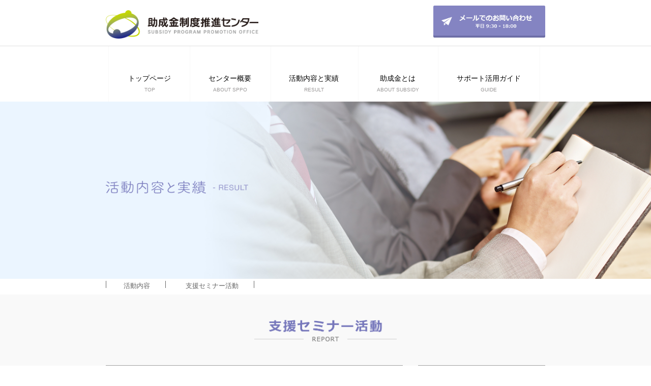

--- FILE ---
content_type: text/html; charset=UTF-8
request_url: https://sppo.jp/categ/article/%E3%80%90%EF%BC%97%E6%9C%88%EF%BC%91%EF%BC%97%E6%97%A5%EF%BC%88%E7%81%AB%EF%BC%89%E3%80%91%E4%BC%81%E6%A5%AD%E6%A7%98%E3%81%AE%E7%A4%BE%E5%86%85%E5%8B%89%E5%BC%B7%E4%BC%9A%E3%81%AE%E8%AC%9B%E5%B8%AB%E3%82%92%E5%8B%99%E3%82%81%E3%81%BE%E3%81%97%E3%81%9F%E3%80%82
body_size: 101599
content:
<!DOCTYPE html>
<html lang="ja" class="no-js no-svg">
<head>
	<!-- Global site tag (gtag.js) - Google Analytics -->
	<script async src="https://www.googletagmanager.com/gtag/js?id=UA-165908212-1"></script>
	<script>
		window.dataLayer = window.dataLayer || [];
		function gtag(){dataLayer.push(arguments);}
		gtag('js', new Date());

		gtag('config', 'UA-165908212-1');
	</script>


<meta charset="UTF-8">
<meta name="viewport" content="width=device-width, initial-scale=1">
<link rel="profile" href="https://gmpg.org/xfn/11">
<link rel="shortcut icon" href="https://sppo.jp/wp-content/themes/twentyseventeen/favicon.ico" />

<script>(function(html){html.className = html.className.replace(/\bno-js\b/,'js')})(document.documentElement);</script>
<title>【７月１７日（火）】企業様の社内勉強会の講師を務めました。 | 助成金制度推進センター</title>

<!-- All in One SEO Pack 2.3.9.2 by Michael Torbert of Semper Fi Web Design[746,802] -->
<meta name="description"  content="助成金を中心に16,199社以上・支給額173億円超（2025.12月現在）" />

<meta name="keywords" itemprop="keywords" content="article,news,支援・セミナー活動" />

<link rel="canonical" href="https://sppo.jp/categ/article/%E3%80%90%EF%BC%97%E6%9C%88%EF%BC%91%EF%BC%97%E6%97%A5%EF%BC%88%E7%81%AB%EF%BC%89%E3%80%91%E4%BC%81%E6%A5%AD%E6%A7%98%E3%81%AE%E7%A4%BE%E5%86%85%E5%8B%89%E5%BC%B7%E4%BC%9A%E3%81%AE%E8%AC%9B%E5%B8%AB%E3%82%92%E5%8B%99%E3%82%81%E3%81%BE%E3%81%97%E3%81%9F%E3%80%82" />
<!-- /all in one seo pack -->
<link rel='dns-prefetch' href='//s.w.org' />
<link rel="alternate" type="application/rss+xml" title="助成金制度推進センター &raquo; フィード" href="https://sppo.jp/feed/" />
<link rel="alternate" type="application/rss+xml" title="助成金制度推進センター &raquo; コメントフィード" href="https://sppo.jp/comments/feed/" />
<link rel="alternate" type="application/rss+xml" title="助成金制度推進センター &raquo; 【７月１７日（火）】企業様の社内勉強会の講師を務めました。 のコメントのフィード" href="https://sppo.jp/categ/article/%E3%80%90%EF%BC%97%E6%9C%88%EF%BC%91%EF%BC%97%E6%97%A5%EF%BC%88%E7%81%AB%EF%BC%89%E3%80%91%E4%BC%81%E6%A5%AD%E6%A7%98%E3%81%AE%E7%A4%BE%E5%86%85%E5%8B%89%E5%BC%B7%E4%BC%9A%E3%81%AE%E8%AC%9B%E5%B8%AB%E3%82%92%E5%8B%99%E3%82%81%E3%81%BE%E3%81%97%E3%81%9F%E3%80%82/feed/" />
		<script type="text/javascript">
			window._wpemojiSettings = {"baseUrl":"https:\/\/s.w.org\/images\/core\/emoji\/11\/72x72\/","ext":".png","svgUrl":"https:\/\/s.w.org\/images\/core\/emoji\/11\/svg\/","svgExt":".svg","source":{"concatemoji":"https:\/\/sppo.jp\/wp-includes\/js\/wp-emoji-release.min.js?ver=4.9.26"}};
			!function(e,a,t){var n,r,o,i=a.createElement("canvas"),p=i.getContext&&i.getContext("2d");function s(e,t){var a=String.fromCharCode;p.clearRect(0,0,i.width,i.height),p.fillText(a.apply(this,e),0,0);e=i.toDataURL();return p.clearRect(0,0,i.width,i.height),p.fillText(a.apply(this,t),0,0),e===i.toDataURL()}function c(e){var t=a.createElement("script");t.src=e,t.defer=t.type="text/javascript",a.getElementsByTagName("head")[0].appendChild(t)}for(o=Array("flag","emoji"),t.supports={everything:!0,everythingExceptFlag:!0},r=0;r<o.length;r++)t.supports[o[r]]=function(e){if(!p||!p.fillText)return!1;switch(p.textBaseline="top",p.font="600 32px Arial",e){case"flag":return s([55356,56826,55356,56819],[55356,56826,8203,55356,56819])?!1:!s([55356,57332,56128,56423,56128,56418,56128,56421,56128,56430,56128,56423,56128,56447],[55356,57332,8203,56128,56423,8203,56128,56418,8203,56128,56421,8203,56128,56430,8203,56128,56423,8203,56128,56447]);case"emoji":return!s([55358,56760,9792,65039],[55358,56760,8203,9792,65039])}return!1}(o[r]),t.supports.everything=t.supports.everything&&t.supports[o[r]],"flag"!==o[r]&&(t.supports.everythingExceptFlag=t.supports.everythingExceptFlag&&t.supports[o[r]]);t.supports.everythingExceptFlag=t.supports.everythingExceptFlag&&!t.supports.flag,t.DOMReady=!1,t.readyCallback=function(){t.DOMReady=!0},t.supports.everything||(n=function(){t.readyCallback()},a.addEventListener?(a.addEventListener("DOMContentLoaded",n,!1),e.addEventListener("load",n,!1)):(e.attachEvent("onload",n),a.attachEvent("onreadystatechange",function(){"complete"===a.readyState&&t.readyCallback()})),(n=t.source||{}).concatemoji?c(n.concatemoji):n.wpemoji&&n.twemoji&&(c(n.twemoji),c(n.wpemoji)))}(window,document,window._wpemojiSettings);
		</script>
		<style type="text/css">
img.wp-smiley,
img.emoji {
	display: inline !important;
	border: none !important;
	box-shadow: none !important;
	height: 1em !important;
	width: 1em !important;
	margin: 0 .07em !important;
	vertical-align: -0.1em !important;
	background: none !important;
	padding: 0 !important;
}
</style>
<link rel='stylesheet' id='pt-cv-public-style-css'  href='https://sppo.jp/wp-content/plugins/content-views-query-and-display-post-page/public/assets/css/cv.css?ver=1.9.9.4' type='text/css' media='all' />
<link rel='stylesheet' id='rss-antenna-style-css'  href='https://sppo.jp/wp-content/plugins/rss-antenna/rss-antenna.css?ver=2.2.0' type='text/css' media='all' />
<link rel='stylesheet' id='cssnews-css'  href='https://sppo.jp/wp-content/plugins/sp-news-and-widget/css/stylenews.css?ver=3.3.4' type='text/css' media='all' />
<link rel='stylesheet' id='ultimate-post-list-public-style-css'  href='https://sppo.jp/wp-content/plugins/ultimate-post-list/public/css/ultimate-post-list-public.css?ver=4.0.2' type='text/css' media='all' />
<link rel='stylesheet' id='wp-pagenavi-css'  href='https://sppo.jp/wp-content/plugins/wp-pagenavi/pagenavi-css.css?ver=2.70' type='text/css' media='all' />
<link rel='stylesheet' id='column-styles-css'  href='https://sppo.jp/wp-content/plugins/wens-responsive-column-layout-shortcodes/assets/css/style.css?ver=4.9.26' type='text/css' media='all' />
<link rel='stylesheet' id='twentyseventeen-style-css'  href='https://sppo.jp/wp-content/themes/twentyseventeen/style.css?ver=2' type='text/css' media='all' />
<!--[if lt IE 9]>
<link rel='stylesheet' id='twentyseventeen-ie8-css'  href='https://sppo.jp/wp-content/themes/twentyseventeen/assets/css/ie8.css?ver=1.0' type='text/css' media='all' />
<![endif]-->
<link rel='stylesheet' id='recent-posts-widget-with-thumbnails-public-style-css'  href='https://sppo.jp/wp-content/plugins/recent-posts-widget-with-thumbnails/public.css?ver=5.2' type='text/css' media='all' />
<script type='text/javascript' src='https://sppo.jp/wp-includes/js/jquery/jquery.js?ver=1.12.4'></script>
<script type='text/javascript' src='https://sppo.jp/wp-includes/js/jquery/jquery-migrate.min.js?ver=1.4.1'></script>
<script type='text/javascript' src='https://sppo.jp/wp-content/plugins/sp-news-and-widget/js/jquery.newstape.js?ver=3.3.4'></script>
<script type='text/javascript'>
/* <![CDATA[ */
var upl_vars = {"upl_nonce":"57ffb5edb1","ajaxurl":"https:\/\/sppo.jp\/wp-admin\/admin-ajax.php"};
/* ]]> */
</script>
<script type='text/javascript' src='https://sppo.jp/wp-content/plugins/ultimate-post-list/public/js/ultimate-post-list-public.js?ver=4.0.2'></script>
<!--[if lt IE 9]>
<script type='text/javascript' src='https://sppo.jp/wp-content/themes/twentyseventeen/assets/js/html5.js?ver=3.7.3'></script>
<![endif]-->
<link rel='https://api.w.org/' href='https://sppo.jp/wp-json/' />
<link rel="EditURI" type="application/rsd+xml" title="RSD" href="https://sppo.jp/xmlrpc.php?rsd" />
<link rel="wlwmanifest" type="application/wlwmanifest+xml" href="https://sppo.jp/wp-includes/wlwmanifest.xml" /> 
<link rel='prev' title='【６月２６日、６月２８日、６月２９日】各所で助成金勉強会の講師を務めました。' href='https://sppo.jp/categ/article/%E3%80%90%EF%BC%96%E6%9C%88%EF%BC%92%EF%BC%96%E6%97%A5%E3%80%81%EF%BC%96%E6%9C%88%EF%BC%92%EF%BC%98%E6%97%A5%E3%80%81%EF%BC%96%E6%9C%88%EF%BC%92%EF%BC%99%E6%97%A5%E3%80%91%E5%90%84%E6%89%80%E3%81%A7/' />
<link rel='next' title='【平成３０年８月７日】秋田県で講師にお呼びいただきました。' href='https://sppo.jp/categ/article/%E3%80%90%E5%B9%B3%E6%88%90%EF%BC%93%EF%BC%90%E5%B9%B4%EF%BC%98%E6%9C%88%EF%BC%97%E6%97%A5%E3%80%91%E7%A7%8B%E7%94%B0%E7%9C%8C%E3%81%A7%E5%8A%A9%E6%88%90%E9%87%91%E8%AC%9B%E5%B8%AB%E3%81%AB%E3%81%8A/' />
<meta name="generator" content="WordPress 4.9.26" />
<link rel='shortlink' href='https://sppo.jp/?p=743' />
<link rel="alternate" type="application/json+oembed" href="https://sppo.jp/wp-json/oembed/1.0/embed?url=https%3A%2F%2Fsppo.jp%2Fcateg%2Farticle%2F%25E3%2580%2590%25EF%25BC%2597%25E6%259C%2588%25EF%25BC%2591%25EF%25BC%2597%25E6%2597%25A5%25EF%25BC%2588%25E7%2581%25AB%25EF%25BC%2589%25E3%2580%2591%25E4%25BC%2581%25E6%25A5%25AD%25E6%25A7%2598%25E3%2581%25AE%25E7%25A4%25BE%25E5%2586%2585%25E5%258B%2589%25E5%25BC%25B7%25E4%25BC%259A%25E3%2581%25AE%25E8%25AC%259B%25E5%25B8%25AB%25E3%2582%2592%25E5%258B%2599%25E3%2582%2581%25E3%2581%25BE%25E3%2581%2597%25E3%2581%259F%25E3%2580%2582" />
<link rel="alternate" type="text/xml+oembed" href="https://sppo.jp/wp-json/oembed/1.0/embed?url=https%3A%2F%2Fsppo.jp%2Fcateg%2Farticle%2F%25E3%2580%2590%25EF%25BC%2597%25E6%259C%2588%25EF%25BC%2591%25EF%25BC%2597%25E6%2597%25A5%25EF%25BC%2588%25E7%2581%25AB%25EF%25BC%2589%25E3%2580%2591%25E4%25BC%2581%25E6%25A5%25AD%25E6%25A7%2598%25E3%2581%25AE%25E7%25A4%25BE%25E5%2586%2585%25E5%258B%2589%25E5%25BC%25B7%25E4%25BC%259A%25E3%2581%25AE%25E8%25AC%259B%25E5%25B8%25AB%25E3%2582%2592%25E5%258B%2599%25E3%2582%2581%25E3%2581%25BE%25E3%2581%2597%25E3%2581%259F%25E3%2580%2582&#038;format=xml" />
		<meta name="author" content="masterhand">
		<meta name="classification" content="article, council, news, お知らせ, セミナーのご案内, 支援・セミナー活動">
		<meta name="copyright" content="Copyright 助成金制度推進センター - All rights Reserved.">
		<meta name="distribution" content="Global">
		<meta name="language" content="ja">
		<meta name="publisher" content="助成金制度推進センター">
		<meta name="rating" content="General">
		<meta name="resource-type" content="Document">
		<meta name="revisit-after" content="3">
		<meta name="subject" content="article, council, news, お知らせ, セミナーのご案内, 支援・セミナー活動">
		<meta name="template" content="Twenty Seventeen">
		<meta name="keywords" content="助成金制度推進センター.助成金,補助金,厚生労働省,経済産業省,中小企業省,助成金サポート,人材,採用,セミナー,支援,中小企業,人材育成,教育訓練">
<script>
jQuery(function($){

   $("#masthead2 .wrap #menuclose").hide();
   $("#menu-sp").hide();

    $("#masthead2 .wrap #menuopen").click(function(){
       $("#masthead2 .wrap #menuopen").hide();
       $("#masthead2 .wrap #menuclose").show();
       $("#menu-sp").show(100);


    });

     $("#masthead2 .wrap #menuclose").click(function(){
       $("#masthead2 .wrap #menuclose").hide();
       $("#masthead2 .wrap #menuopen").show();
       $("#menu-sp").hide(100);
    });

$("#hide-header").click(function(){
        $('html, body').animate({
       scrollTop:($('.navigation-top').offset().top)
},500);
    return false;

    });


$(window).scroll(function(){
    $(".custom-header").css("opacity", 1 - $(window).scrollTop() /500 );
  });



$(".submenu-about").on("mouseover mouseout",function()
{                  
   $("#main-submenu-about").toggle();
});

$(".submenu-result").on("mouseover mouseout",function()
{                  
   $("#main-submenu-result").toggle();
});


$("#menu-item-23-sp").toggle(function()
     {
       $("#submenu-sp-about").slideDown(400);
       $("#plus").hide();
        $("#minus").show();
     },function(){
        $("#plus").show();
        $("#minus").hide();
       $("#submenu-sp-about").slideUp(400);
   });

  $("#menu-item-99-sp").click(function()
     {$("#submenu-sp-result").slideToggle(400);
      });

$("#menu-item-99-sp").toggle(function()
     {
       $("#submenu-sp-result").slideDown(400);
       $("#plus_99").hide();
        $("#minus_99").show();
     },function(){
        $("#plus_99").show();
        $("#minus_99").hide();
       $("#submenu-sp-result").slideUp(400);
   });
});

</script><link rel="pingback" href="https://sppo.jp/xmlrpc.php">
		<style type="text/css">.recentcomments a{display:inline !important;padding:0 !important;margin:0 !important;}</style>
		<link rel="icon" href="https://sppo.jp/wp-content/uploads/2018/04/cropped-favicon-32x32.png" sizes="32x32" />
<link rel="icon" href="https://sppo.jp/wp-content/uploads/2018/04/cropped-favicon-192x192.png" sizes="192x192" />
<link rel="apple-touch-icon-precomposed" href="https://sppo.jp/wp-content/uploads/2018/04/cropped-favicon-180x180.png" />
<meta name="msapplication-TileImage" content="https://sppo.jp/wp-content/uploads/2018/04/cropped-favicon-270x270.png" />

<!-- <script src="//cdnjs.cloudflare.com/ajax/libs/jquery/2.1.3/jquery.min.js" type=""></script> -->


</head>

<style type="text/css">

    .news .news-title a
    {
   	font-size: 16px !important;
   	font-weight: bold;
    }
</style>

<body class="post-template-default single single-post postid-743 single-format-standard group-blog has-header-image has-sidebar colors-light">
<div id="page" class="site">
	<a class="skip-link screen-reader-text" href="#content">コンテンツへスキップ</a>

	<header id="masthead2" class="site-header2" role="banner">
		<div class="wrap">
			<div class="col-md-12" style="display: block; margin-top: 20px;">
			<div class="col-md-6" style="display: inline-block;">
			<a href="https://sppo.jp"><img class="logo" src="https://sppo.jp/wp-content/themes/twentyseventeen/assets/images/logo_header.png"> </a>
			</div>


			<!-- for pc -->
			<div class="col-md-6 pc_only" style="float: right;">

			<a href="https://sppo.jp/contact"><img class="img-btn-hover pc_only" src="https://sppo.jp/wp-content/themes/twentyseventeen/assets/images/new_mail.png" style="width: 220px; position: relative; top:-9px;margin-left: 20px; "> </a>
			</div>
			<!-- for pc -->

			 <!-- for phone -->
			<div class="col-md-6 sp_only" style="float: right;">
			<a href="https://sppo.jp/contact"><img id="contact-icon" class="sp_only" src="https://sppo.jp/wp-content/themes/twentyseventeen/assets/images/icn_contact.png" style=""></a>

			<a><img class="sp_only" id="menuopen" src="https://sppo.jp/wp-content/themes/twentyseventeen/assets/images/icn_menuopen.png" style="">
			<img class="sp_only" id="menuclose" src="https://sppo.jp/wp-content/themes/twentyseventeen/assets/images/icn_menuclose.png" style="">
			</a>
			</div>
			 <!-- for phone -->

			</div>
		</div><!-- .wrap -->


		<div class="navigation-top2 pc_only" style="position: relative;bottom: 0;background-color: #ffffff; border-bottom: 1px solid rgba(154, 152, 152, 0.31); border-top: 1px solid rgba(154, 152, 152, 0.31);">
				<div class="wrap">
					<nav id="site-navigation" class="main-navigation" role="navigation" aria-label="Top Menu">
	<button class="menu-toggle" aria-controls="top-menu" aria-expanded="false">
		<svg class="icon icon-bars" aria-hidden="true" role="img"> <use href="#icon-bars" xmlns:xlink="https://www.w3.org/1999/xlink" xlink:href="#icon-bars"></use> </svg><svg class="icon icon-close" aria-hidden="true" role="img"> <use href="#icon-close" xmlns:xlink="https://www.w3.org/1999/xlink" xlink:href="#icon-close"></use> </svg>Menu	</button>

	<div class="menu-top-menu-container">
		<ul id="top-menu" class="menu menu2"><li id="menu-item-22" class="menu-item menu-item-type-custom menu-item-object-custom menu-item-home menu-item-22"><a href="https://sppo.jp"><span style="color:#000;">トップページ </span><br> <small style="color:#9a9898;">TOP</small></a></li>
		<li id="menu-item-23" class="submenu-about menu-item menu-item-type-post_type menu-item-object-page current-menu-item page_item page-item-10 current_page_item menu-item-23"><a href="https://sppo.jp/about/"><span style="color:#000;">センター概要 </span><br> <small style="color:#9a9898;">ABOUT SPPO</small></a></li>
		<li id="menu-item-24" class="submenu-result menu-item menu-item-type-post_type menu-item-object-page menu-item-24"><a href="https://sppo.jp/result/"><span style="color:#000;">活動内容と実績 </span> <br><small style="color:#9a9898;">RESULT</small></a></li>
		<li id="menu-item-25" class="menu-item menu-item-type-post_type menu-item-object-page menu-item-25"><a href="https://sppo.jp/subsidy/"><span style="color:#000;">助成金とは </span><br> <small style="color:#9a9898;">ABOUT SUBSIDY</small></a></li>
		<li id="menu-item-36" class="menu-item menu-item-type-post_type menu-item-object-page menu-item-36"><a href="https://sppo.jp/guide/"><span style="color:#000;">サポート活用ガイド</span> <br> <small style="color:#9a9898;">GUIDE</small></a></li>
		</ul></div>
			</nav><!-- #site-navigation -->
		</div><!-- .wrap -->
</div>



<div class="custom-header" style="margin-bottom: 0;">

		<div class="custom-header-media">
			<div id="wp-custom-header" class="wp-custom-header">
			<img class="pc_only" alt="" src="https://sppo.jp/wp-content/themes/twentyseventeen/assets/images/submain_active.jpg" sizes="100vw">
			<img  class="sp_only" alt="" src="https://sppo.jp/wp-content/themes/twentyseventeen/assets/images/submain_active_sp.jpg" sizes="100vw">
			</div>
		</div>

	<div class="site-branding2">

	<div id="main-submenu-about" style="background-color: rgba(255, 255, 255, 0.40); position: absolute;">
	 	<nav id="third-menu" style="background:transparent;" class="submenu-about wrap">
		 	<ul>
		 		<li> <a href="https://sppo.jp/about/">　　基本理念/行動理念</a></li>
		 		<li> <a href="https://sppo.jp/about2/"> 　　センター開設の背景</a></li>
		 		<li> <a href="https://sppo.jp/about3/"> 団体概要/運営関連会社 </a></li>
				<li> <a href="https://sppo.jp/about4/">沿革</a></li>
		 	</ul>
		 </nav>
	 </div>


	<div id="main-submenu-result" style="background-color: rgba(255, 255, 255, 0.40); position: absolute;">
	 	<nav id="third-menu" style="background:transparent;" class="submenu-result wrap">
		 	<ul>
		 		<li> <a href="https://sppo.jp/result/">　　活動内容</a></li>
		 		<li> <a href="https://sppo.jp/result2/"> 　　支援セミナー活動</a></li>
		 	</ul>
		 </nav>
	 </div>


	<div class="wrap pc_banner sp_banner" style="">
	<!-- <a style="color: #7677BB;">活動内容と実績 - RESULT </a> -->
	<img width="280px" alt="" class="pc_only" src="https://sppo.jp/wp-content/themes/twentyseventeen/assets/images/h2_active.png" sizes="100vw">
	<img width="120px" alt="" class="sp_only" src="https://sppo.jp/wp-content/themes/twentyseventeen/assets/images/h2_active_sp.png" sizes="100vw">


	</div>

</div><!-- .site-branding -->

</div>
	<div class="wrap pc_only">
	 	<nav id="second-menu">
		 	<ul>
		 		<li> <a href="https://sppo.jp/result/">活動内容</a></li>
		 		<li> <a href="https://sppo.jp/result2/">支援セミナー活動</a></li>

		 	</ul>
		 </nav>
	 </div>

	</header><!-- #masthead -->

	<!-- menu -->

	<div class="sp_only" id="menu-sp" style="position: absolute;z-index: 20;top: 47px;width: 100%;">
		<div class="menu-top-menu-container" style="background-color: #f9f9f9;">
			<ul id="top-menu-sp" class="menu">
				<li id="menu-item-22" class="menu-item menu-item-type-custom menu-item-object-custom current-menu-item current_page_item menu-item-home menu-item-22"><a href="https://sppo.jp">
					<img src="https://sppo.jp/wp-content/themes/twentyseventeen/assets/images/nav_top2.png" style="    width: 25px; margin-right: 20px;"><span style="color:#666666; font-weight: bold;    margin-right: 20px;">トップページ </span><small style="color:#bfbfbf">TOP</small></a>
				</li>

				<li id="menu-item-23-sp" class="menu-item menu-item-type-post_type menu-item-object-page menu-item-23"><a href="#">
					<img src="https://sppo.jp/wp-content/themes/twentyseventeen/assets/images/nav_about2.png" style="    width: 25px; margin-right: 20px;"><span style="color:#666666;font-weight: bold;    margin-right: 20px;">センター概要 </span> <small style="color:#bfbfbf">ABOUT SPPO</small>
					<span class="fa fa-plus" aria-hidden="true" id="plus"></span>
					<span id="minus" class="fa fa-minus" style="display:none;"></span>
					</a>
				</li>
					<ul class="submenu-sp" id="submenu-sp-about" style="line-height: 70px;">
						<li> <a href="https://sppo.jp/about/">基本理念/行動理念</a></li>
		 				<li> <a href="https://sppo.jp/about2/">センター開設の背景</a></li>
		 				<li> <a href="https://sppo.jp/about3/">団体概要/運営関連会社 </a></li>
						<li> <a href="https://sppo.jp/about4/">沿革</a></li>
					</ul>

				<li id="menu-item-99-sp" class="menu-item menu-item-type-post_type menu-item-object-page menu-item-99"><a href="#">
					<img src="https://sppo.jp/wp-content/themes/twentyseventeen/assets/images/nav_result2.png" style="    width: 25px; margin-right: 20px;"><span style="color:#666666;font-weight: bold;    margin-right: 20px;">活動内容と実績 </span><small style="color:#bfbfbf">RESULT</small>
					<span class="fa fa-plus" aria-hidden="true" id="plus_99"></span>
					<span id="minus_99" class="fa fa-minus" style="display:none;"></span>
					</a>
				</li>
					<ul class="submenu-sp" id="submenu-sp-result" style="line-height: 70px;">
						<li> <a href="https://sppo.jp/result/">活動内容</a></li>
		 				<li> <a href="https://sppo.jp/result2/">支援セミナー活動</a></li>
				</ul>

				<li id="menu-item-103" class="menu-item menu-item-type-post_type menu-item-object-page menu-item-103"><a href="https://sppo.jp/subsidy/">
					<img src="https://sppo.jp/wp-content/themes/twentyseventeen/assets/images/nav_subsidy2.png" style="    width: 25px; margin-right: 20px;"><span style="color:#666666;font-weight: bold;    margin-right: 20px;">助成金とは </span><small style="color:#bfbfbf">ABOUT SUBSIDY</small></a>
				</li>

				<li id="menu-item-36" class="menu-item menu-item-type-post_type menu-item-object-page menu-item-36"><a href="https://sppo.jp/guide/">
					<img src="https://sppo.jp/wp-content/themes/twentyseventeen/assets/images/nav_guide2.png" style="    width: 16px; margin-right: 20px;"><span style="color:#666666;font-weight: bold;    margin-right: 20px;">サポート活用ガイド</span><small style="color:#bfbfbf">GUIDE</small></a>
				</li>
<!--
				<li style="margin: 0;padding: 10px 0;background-color: transparent;">
					<img src="https://sppo.jp/wp-content/themes/twentyseventeen/assets/images/btn_tel_sp.png" class="btn-menu-sp">
				</li> -->

				<li style="margin: 0;padding: 0;background-color: transparent;">
					<a href="https://sppo.jp/contact" style="margin-left: 0;"><img src="https://sppo.jp/wp-content/themes/twentyseventeen/assets/images/new_mail_sp.png" class="btn-menu-sp"></a>
				</li>

			</ul>
		</div>
	</div>

	<!-- menu -->

	<div class="site-content-contain">
			<div id="content" class="site-content" style="background-color: #f9f9f9; padding-bottom: 0px;" >









	<div class="wrap" style="margin-top: 50px;">
		<div style="text-align:center;margin-bottom:20px;">
			<img width="280px" src="/wp-content/themes/twentyseventeen/assets/images/h3_active3.png" sizes="100vw">
		</div>
		<div class="pc_dis">
			<div style="width:70%;display: inline;margin-right: 30px;">
				
<article id="post-743" class="post-743 post type-post status-publish format-standard has-post-thumbnail hentry category-article category-news category-7">
		<header class="entry-header">
		<div class="entry-meta"><span class="posted-on"><span class="screen-reader-text">投稿日:</span> <a href="https://sppo.jp/categ/article/%E3%80%90%EF%BC%97%E6%9C%88%EF%BC%91%EF%BC%97%E6%97%A5%EF%BC%88%E7%81%AB%EF%BC%89%E3%80%91%E4%BC%81%E6%A5%AD%E6%A7%98%E3%81%AE%E7%A4%BE%E5%86%85%E5%8B%89%E5%BC%B7%E4%BC%9A%E3%81%AE%E8%AC%9B%E5%B8%AB%E3%82%92%E5%8B%99%E3%82%81%E3%81%BE%E3%81%97%E3%81%9F%E3%80%82" rel="bookmark"><time class="entry-date published" datetime="2018-07-28T18:16:17+09:00">2018.07.28</time><time class="updated" datetime="2018-11-16T18:51:47+09:00">2018.11.16</time></a></span><span class="byline"> 投稿者: <span class="author vcard"><a class="url fn n" href="https://sppo.jp/author/wpmaster/">wpmaster</a></span></span></div><!-- .entry-meta --><h1 class="entry-title">【７月１７日（火）】企業様の社内勉強会の講師を務めました。</h1>	</header><!-- .entry-header -->



	<div class="entry-content" style="margin-top: 20px;">
	<div class="news-details-title" style="">
		<div class="news-details1">
			<h3 class="news-title"><a href="https://sppo.jp/categ/article/%E3%80%90%EF%BC%97%E6%9C%88%EF%BC%91%EF%BC%97%E6%97%A5%EF%BC%88%E7%81%AB%EF%BC%89%E3%80%91%E4%BC%81%E6%A5%AD%E6%A7%98%E3%81%AE%E7%A4%BE%E5%86%85%E5%8B%89%E5%BC%B7%E4%BC%9A%E3%81%AE%E8%AC%9B%E5%B8%AB%E3%82%92%E5%8B%99%E3%82%81%E3%81%BE%E3%81%97%E3%81%9F%E3%80%82" rel="bookmark">【７月１７日（火）】企業様の社内勉強会の講師を務めました。</a></h3>		</div>
		<div class="news-details2">
			<p>2018.07.28</p>
		</div>
	</div>

	
		<div class="single-featured-image-header"><img width="2000" height="1200" src="https://sppo.jp/wp-content/uploads/2018/07/d4f93342afce1a14d069873892188c8c-2000x1200.jpg" class="attachment-twentyseventeen-featured-image size-twentyseventeen-featured-image wp-post-image" alt="" sizes="100vw" /></div><!-- .single-featured-image-header -->

		<p>ＢtoＢでのお仕事をされている企業様から、お客様へ有益な情報をお届けしたいということで、社内勉強会を企画していただき、<br />
講師としてお招きいただきました。<br />
お客様に一番近い担当の方々およそ３０名～４０名の方々が、ご自身のお客様に喜んでいただくために、と、皆さん一生懸命に<br />
メモを取りながら講義を聞いてくださいました。</p>
<p>助成金はあらゆる業種でご活用いただけるので、様々な企業様に勉強会の機会をいただく事が増えてまいりました。</p>
<p><img src="http://sppo.jp/wp-content/uploads/2018/07/69d99d46a55817c478825ad883bdfebc-300x225.jpg" alt="" width="300" height="225" class="alignnone size-medium wp-image-744" srcset="https://sppo.jp/wp-content/uploads/2018/07/69d99d46a55817c478825ad883bdfebc-300x225.jpg 300w, https://sppo.jp/wp-content/uploads/2018/07/69d99d46a55817c478825ad883bdfebc-768x576.jpg 768w, https://sppo.jp/wp-content/uploads/2018/07/69d99d46a55817c478825ad883bdfebc-1024x768.jpg 1024w" sizes="(max-width: 300px) 100vw, 300px" /></p>
	</div><!-- .entry-content -->
			<div class="sp_only_inflx" style=" width: 100%;text-align: center;margin-top: 10px;padding: 20px 0; border-top: 1px solid #c2c2c2;">
				<div style="width: 33.33%;">
					<button class="btn_article" style=""><a href="https://sppo.jp/categ/article/%E3%80%90%EF%BC%96%E6%9C%88%EF%BC%92%EF%BC%96%E6%97%A5%E3%80%81%EF%BC%96%E6%9C%88%EF%BC%92%EF%BC%98%E6%97%A5%E3%80%81%EF%BC%96%E6%9C%88%EF%BC%92%EF%BC%99%E6%97%A5%E3%80%91%E5%90%84%E6%89%80%E3%81%A7/" rel="prev">前の記事へ</a></button>
					
				</div>
				<div style="width: 33.33%;">
					<a href="https://sppo.jp/result2/"><button class="btn_article" style="">記事一覧へ</button></a>
				</div>
				<div style="width: 33.33%;">
					<button class="btn_article" style=""><a href="https://sppo.jp/categ/article/%E3%80%90%E5%B9%B3%E6%88%90%EF%BC%93%EF%BC%90%E5%B9%B4%EF%BC%98%E6%9C%88%EF%BC%97%E6%97%A5%E3%80%91%E7%A7%8B%E7%94%B0%E7%9C%8C%E3%81%A7%E5%8A%A9%E6%88%90%E9%87%91%E8%AC%9B%E5%B8%AB%E3%81%AB%E3%81%8A/" rel="next">次の記事へ</a></button>
				</div>
			</div>

	<footer class="entry-footer"><span class="cat-tags-links"><span class="cat-links"><svg class="icon icon-folder-open" aria-hidden="true" role="img"> <use href="#icon-folder-open" xlink:href="#icon-folder-open"></use> </svg><span class="screen-reader-text">カテゴリー</span><a href="https://sppo.jp/category/article/" rel="category tag">article</a>, <a href="https://sppo.jp/category/news/" rel="category tag">news</a>, <a href="https://sppo.jp/category/%e6%94%af%e6%8f%b4%e3%83%bb%e3%82%bb%e3%83%9f%e3%83%8a%e3%83%bc%e6%b4%bb%e5%8b%95/" rel="category tag">支援・セミナー活動</a></span></span></footer> <!-- .entry-footer -->



</article><!-- #post-## -->
			</div>

			<div style="width:30%; display:inline; margin-top: 20px;">
				<div class="pt-cv-side-title">
					<p class="pt-cv-side-ptitle">最新記事 </p>
				</div>
				<div id="upl-list-529" class="upl-list">
<ul>
<li><div class="upl-post-thumbnail"><a href="https://sppo.jp/categ/article/%E3%80%902025%E5%B9%B44%E6%9C%8814%E6%97%A5%E3%80%91"><img width="75" height="75" src="https://sppo.jp/wp-content/uploads/2025/05/S__7004181-100x100.jpg" class="attachment-75x75 size-75x75 wp-post-image" alt="" srcset="https://sppo.jp/wp-content/uploads/2025/05/S__7004181-100x100.jpg 100w, https://sppo.jp/wp-content/uploads/2025/05/S__7004181-150x150.jpg 150w" sizes="100vw" /></a></div><div class="upl-post-title"><a href="https://sppo.jp/categ/article/%E3%80%902025%E5%B9%B44%E6%9C%8814%E6%97%A5%E3%80%91">満員御礼！令和7年4月14日 衆議院第二議員会館にて助成金セミナーを開催いたしました。</a></div><div class="upl-post-date">2025.04.20</div></li><li><div class="upl-post-thumbnail"><a href="https://sppo.jp/categ/article/%E3%80%902024%E5%B9%B411%E6%9C%881%E6%97%A5%E3%80%91"><img width="75" height="75" src="https://sppo.jp/wp-content/uploads/2024/11/S__155164680_0-100x100.jpg" class="attachment-75x75 size-75x75 wp-post-image" alt="" srcset="https://sppo.jp/wp-content/uploads/2024/11/S__155164680_0-100x100.jpg 100w, https://sppo.jp/wp-content/uploads/2024/11/S__155164680_0-150x150.jpg 150w" sizes="100vw" /></a></div><div class="upl-post-title"><a href="https://sppo.jp/categ/article/%E3%80%902024%E5%B9%B411%E6%9C%881%E6%97%A5%E3%80%91">2024年11月1日開催の「税理士サミット2024」に参加しました</a></div><div class="upl-post-date">2024.11.07</div></li><li><div class="upl-post-thumbnail"><a href="https://sppo.jp/categ/article/%E3%80%902024%E5%B9%B49%E6%9C%8825%E6%97%A5%E3%80%91"><img width="75" height="75" src="https://sppo.jp/wp-content/uploads/2024/10/S__23601154_0-100x100.jpg" class="attachment-75x75 size-75x75 wp-post-image" alt="" srcset="https://sppo.jp/wp-content/uploads/2024/10/S__23601154_0-100x100.jpg 100w, https://sppo.jp/wp-content/uploads/2024/10/S__23601154_0-150x150.jpg 150w" sizes="100vw" /></a></div><div class="upl-post-title"><a href="https://sppo.jp/categ/article/%E3%80%902024%E5%B9%B49%E6%9C%8825%E6%97%A5%E3%80%91">2024年9月25日 企業版ふるさと納税フォーラムに参加いたしました</a></div><div class="upl-post-date">2024.10.24</div></li><li><div class="upl-post-thumbnail"><a href="https://sppo.jp/categ/article/%E3%80%902024%E5%B9%B44%E6%9C%8822%E6%97%A5%E3%80%91"><img width="75" height="75" src="https://sppo.jp/wp-content/uploads/2024/04/IMG_9053-100x100.jpeg" class="attachment-75x75 size-75x75 wp-post-image" alt="" srcset="https://sppo.jp/wp-content/uploads/2024/04/IMG_9053-100x100.jpeg 100w, https://sppo.jp/wp-content/uploads/2024/04/IMG_9053-150x150.jpeg 150w" sizes="100vw" /></a></div><div class="upl-post-title"><a href="https://sppo.jp/categ/article/%E3%80%902024%E5%B9%B44%E6%9C%8822%E6%97%A5%E3%80%91">令和6年4月12日 衆議院 憲政記念館にて助成金セミナーを開催いたしました。</a></div><div class="upl-post-date">2024.04.22</div></li></ul>
</div>

				<div class="pt-cv-side-title">
					<p class="pt-cv-side-ptitle">注目記事 </p>
				</div>
				<div class="upl-list">
					<ul>
													<li>
								<div class="upl-post-thumbnail kt_thumb_img">
									<a href="http://sppo.jp/?p=956">
										<img width="75" height="75" src="https://sppo.jp/wp-content/uploads/2019/04/IMG_2559-100x100.jpg" class="attachment-75x75 size-75x75 wp-post-image" alt="" srcset="https://sppo.jp/wp-content/uploads/2019/04/IMG_2559-100x100.jpg 100w, https://sppo.jp/wp-content/uploads/2019/04/IMG_2559-150x150.jpg 150w" sizes="100vw" />									</a>
								</div>
								<div class="upl-post-title">
									<a href="http://sppo.jp/?p=956">【2019年4月22日】中小企業の政策を考える会勉強会を開催させていただきました。</a>
								</div>
								<div class="upl-post-date">
									2019.4.22								</div>
							</li>
													<li>
								<div class="upl-post-thumbnail kt_thumb_img">
									<a href="https://sppo.jp/?p=1499">
										<img width="75" height="75" src="https://sppo.jp/wp-content/uploads/2020/10/20201027-100x100.jpg" class="attachment-75x75 size-75x75 wp-post-image" alt="" srcset="https://sppo.jp/wp-content/uploads/2020/10/20201027-100x100.jpg 100w, https://sppo.jp/wp-content/uploads/2020/10/20201027-150x150.jpg 150w" sizes="100vw" />									</a>
								</div>
								<div class="upl-post-title">
									<a href="https://sppo.jp/?p=1499">【2020年10月27日】『働き方改革と助成金活用について』勉強会開催のご報告</a>
								</div>
								<div class="upl-post-date">
									2020.10.28								</div>
							</li>
													<li>
								<div class="upl-post-thumbnail kt_thumb_img">
									<a href="https://sppo.jp/?p=1255">
										<img width="75" height="75" src="https://sppo.jp/wp-content/uploads/2020/04/aba1dd9afd994bc383f5259806be7bb4-100x100.jpg" class="attachment-75x75 size-75x75 wp-post-image" alt="" srcset="https://sppo.jp/wp-content/uploads/2020/04/aba1dd9afd994bc383f5259806be7bb4-100x100.jpg 100w, https://sppo.jp/wp-content/uploads/2020/04/aba1dd9afd994bc383f5259806be7bb4-150x150.jpg 150w" sizes="100vw" />									</a>
								</div>
								<div class="upl-post-title">
									<a href="https://sppo.jp/?p=1255">【2020年4月8日】オンラインセミナー開始しました！！</a>
								</div>
								<div class="upl-post-date">
									2020.4.8								</div>
							</li>
													<li>
								<div class="upl-post-thumbnail kt_thumb_img">
									<a href="https://sppo.jp/?p=1610">
										<img width="75" height="75" src="https://sppo.jp/wp-content/uploads/2021/05/a59fc51eaaf5783e0dda5b5b262c1b3c-100x100.jpg" class="attachment-75x75 size-75x75 wp-post-image" alt="" srcset="https://sppo.jp/wp-content/uploads/2021/05/a59fc51eaaf5783e0dda5b5b262c1b3c-100x100.jpg 100w, https://sppo.jp/wp-content/uploads/2021/05/a59fc51eaaf5783e0dda5b5b262c1b3c-150x150.jpg 150w" sizes="100vw" />									</a>
								</div>
								<div class="upl-post-title">
									<a href="https://sppo.jp/?p=1610">【2021年1月27日】野林徳行氏のオンラインセミナーを開催しました。</a>
								</div>
								<div class="upl-post-date">
									2021.1.28								</div>
							</li>
											</ul>
				</div>
				<!-- <div id="upl-list-528" class="upl-list">
<ul>
<li><div class="upl-post-thumbnail"><a href="https://sppo.jp/categ/article/%E3%80%902023%E5%B9%B411%E6%9C%8829%E6%97%A5%E3%80%91/"><img width="75" height="75" src="https://sppo.jp/wp-content/uploads/2023/11/f764d971ba08bafa997563d03ac29ce3-100x100.jpg" class="attachment-75x75 size-75x75 wp-post-image" alt="" srcset="https://sppo.jp/wp-content/uploads/2023/11/f764d971ba08bafa997563d03ac29ce3-100x100.jpg 100w, https://sppo.jp/wp-content/uploads/2023/11/f764d971ba08bafa997563d03ac29ce3-150x150.jpg 150w" sizes="100vw" /></a></div><div class="upl-post-title"><a href="https://sppo.jp/categ/article/%E3%80%902023%E5%B9%B411%E6%9C%8829%E6%97%A5%E3%80%91/">鳥取県にて歯科医師会様への助成金セミナーへ登壇いたしました。</a></div><div class="upl-post-date">2023.11.30</div></li><li><div class="upl-post-thumbnail"><a href="https://sppo.jp/categ/article/%E3%80%902023%E5%B9%B48%E6%9C%8822%E6%97%A5%E3%80%91/"><img width="75" height="75" src="https://sppo.jp/wp-content/uploads/2023/11/S__75849861-100x100.jpg" class="attachment-75x75 size-75x75 wp-post-image" alt="" srcset="https://sppo.jp/wp-content/uploads/2023/11/S__75849861-100x100.jpg 100w, https://sppo.jp/wp-content/uploads/2023/11/S__75849861-150x150.jpg 150w" sizes="100vw" /></a></div><div class="upl-post-title"><a href="https://sppo.jp/categ/article/%E3%80%902023%E5%B9%B48%E6%9C%8822%E6%97%A5%E3%80%91/">衆議院議員会館にて助成金勉強会及び懇親会を開催いたしました。</a></div><div class="upl-post-date">2023.08.22</div></li><li><div class="upl-post-thumbnail"><a href="https://sppo.jp/categ/article/%E3%80%902023%E5%B9%B411%E6%9C%8828%E6%97%A5%E3%80%91/"><img width="75" height="75" src="https://sppo.jp/wp-content/uploads/2023/11/8af6183e75a6fa8f12c538800c520638-100x100.jpg" class="attachment-75x75 size-75x75 wp-post-image" alt="" srcset="https://sppo.jp/wp-content/uploads/2023/11/8af6183e75a6fa8f12c538800c520638-100x100.jpg 100w, https://sppo.jp/wp-content/uploads/2023/11/8af6183e75a6fa8f12c538800c520638-150x150.jpg 150w" sizes="100vw" /></a></div><div class="upl-post-title"><a href="https://sppo.jp/categ/article/%E3%80%902023%E5%B9%B411%E6%9C%8828%E6%97%A5%E3%80%91/">神奈川県横浜市にて歯科医師会様への助成金セミナーへ登壇いたしました。</a></div><div class="upl-post-date">2023.11.30</div></li><li><div class="upl-post-thumbnail"><a href="https://sppo.jp/categ/article/%E3%80%902025%E5%B9%B44%E6%9C%8814%E6%97%A5%E3%80%91"><img width="75" height="75" src="https://sppo.jp/wp-content/uploads/2025/05/S__7004181-100x100.jpg" class="attachment-75x75 size-75x75 wp-post-image" alt="" srcset="https://sppo.jp/wp-content/uploads/2025/05/S__7004181-100x100.jpg 100w, https://sppo.jp/wp-content/uploads/2025/05/S__7004181-150x150.jpg 150w" sizes="100vw" /></a></div><div class="upl-post-title"><a href="https://sppo.jp/categ/article/%E3%80%902025%E5%B9%B44%E6%9C%8814%E6%97%A5%E3%80%91">満員御礼！令和7年4月14日 衆議院第二議員会館にて助成金セミナーを開催いたしました。</a></div><div class="upl-post-date">2025.04.20</div></li><li><div class="upl-post-thumbnail"><a href="https://sppo.jp/categ/article/%E3%80%902023%E5%B9%B48%E6%9C%883%E6%97%A5%E3%80%91/"><img width="75" height="75" src="https://sppo.jp/wp-content/uploads/2023/03/2c952c6ddcf03797986596bfe37eb3ce-100x100.png" class="attachment-75x75 size-75x75 wp-post-image" alt="" srcset="https://sppo.jp/wp-content/uploads/2023/03/2c952c6ddcf03797986596bfe37eb3ce-100x100.png 100w, https://sppo.jp/wp-content/uploads/2023/03/2c952c6ddcf03797986596bfe37eb3ce-150x150.png 150w" sizes="100vw" /></a></div><div class="upl-post-title"><a href="https://sppo.jp/categ/article/%E3%80%902023%E5%B9%B48%E6%9C%883%E6%97%A5%E3%80%91/">株式会社FPパートナー様へ助成金勉強会を行いました。</a></div><div class="upl-post-date">2023.08.03</div></li></ul>
</div>
 -->
			</div>


		</div> <!--pc dis-->

		<!-- page button -->
		<div class="pc_only" style=" width: 100%;display: inline-flex;text-align: center;margin-top: 30px;margin-bottom: 60px;padding: 20px 0; border-top: 1px solid #c2c2c2;">
			<div style="width: 33.33%;">
				<div class="btn_article" style="line-height:50px; background:#e0e0e0;" id="btn_next">&laquo <a href="https://sppo.jp/categ/article/%E3%80%90%EF%BC%96%E6%9C%88%EF%BC%92%EF%BC%96%E6%97%A5%E3%80%81%EF%BC%96%E6%9C%88%EF%BC%92%EF%BC%98%E6%97%A5%E3%80%81%EF%BC%96%E6%9C%88%EF%BC%92%EF%BC%99%E6%97%A5%E3%80%91%E5%90%84%E6%89%80%E3%81%A7/" rel="prev">前の記事へ</a></div>

			</div>
			<div style="width: 33.33%;">
				<a href="/result2/"><button class="btn_article" style="line-height: 0;">記事一覧へ</button></a>
			</div>
			<div style="width: 33.33%;">
				<div class="btn_article" style="float: right; line-height:50px; background:#e0e0e0;" id="btn_next"><a href="https://sppo.jp/categ/article/%E3%80%90%E5%B9%B3%E6%88%90%EF%BC%93%EF%BC%90%E5%B9%B4%EF%BC%98%E6%9C%88%EF%BC%97%E6%97%A5%E3%80%91%E7%A7%8B%E7%94%B0%E7%9C%8C%E3%81%A7%E5%8A%A9%E6%88%90%E9%87%91%E8%AC%9B%E5%B8%AB%E3%81%AB%E3%81%8A/" rel="next">次の記事へ</a>&raquo</div>
			</div>
		</div>
		<!-- page button -->


	</div>

	<!-- sidebarbottom -->

	<div class="pc_only" style="background-color:white; position: relative; margin-top: 50px;">
		<nav id="third-menu" style="background:transparent;padding:0;" class="wrap">
			<ul>
				<li> <a style="color:#bebebe !important" href="https://sppo.jp">トップ</a><img src="/wp-content/themes/twentyseventeen/assets/images/icn_arw_min.png" style="top: 2px;margin-left: 26px; position: relative;width: 7px;"></li>
				<li> <a style="color:#bebebe !important"> 活動内容と実績</a><img src="/wp-content/themes/twentyseventeen/assets/images/icn_arw_min.png" style="top: 2px;margin-left: 26px; position: relative;width: 7px;"></li>
				<li> <a style="color:#666666;"><h3 class="news-title"><a href="https://sppo.jp/categ/article/%E3%80%90%EF%BC%97%E6%9C%88%EF%BC%91%EF%BC%97%E6%97%A5%EF%BC%88%E7%81%AB%EF%BC%89%E3%80%91%E4%BC%81%E6%A5%AD%E6%A7%98%E3%81%AE%E7%A4%BE%E5%86%85%E5%8B%89%E5%BC%B7%E4%BC%9A%E3%81%AE%E8%AC%9B%E5%B8%AB%E3%82%92%E5%8B%99%E3%82%81%E3%81%BE%E3%81%97%E3%81%9F%E3%80%82" rel="bookmark">【７月１７日（火）】企業様の社内勉強会の講師を務めました。</a></h3></a></li>

			</ul>
		</nav>
	</div>

	<!-- sp only -->
	<div class="sp_only wrap" style="background-color:#ececec; position: relative; margin-top: 50px;padding-top: 20px;">

		<p style="color:#7677bb !important; border-left: 15px solid #7677bb; line-height: 15px;padding-left: 10px;" href="https://sppo.jp">活動内容と実績</p>
		<a href="/result/"><button class="footer-btn">
				<img src="/wp-content/themes/twentyseventeen/assets/images/icn_subnavlist_arrow.png" style="float: left;width: 25px;margin-top: 15px;margin-right: 20px;">
				活動内容
				<img src="/wp-content/themes/twentyseventeen/assets/images/icn_subnavlist_arrow2.png" style="float: right;width: 15px;margin-top: 37px;">
			</button></a>

		<a href="/result2/"><button class="footer-btn">
				<img src="/wp-content/themes/twentyseventeen/assets/images/icn_subnavlist_arrow.png" style="float: left;width: 25px;margin-top: 15px;margin-right: 20px;">
				支援セミナー活動
				<img src="/wp-content/themes/twentyseventeen/assets/images/icn_subnavlist_arrow2.png" style="float: right;width: 15px;margin-top: 37px;">
			</button></a>

	</div>
	<!-- #sp only -->





	

<!-- pc only -->
<div id="content" class="pc_only site-content" style="background-color: #ececec; padding-bottom: 30px;" >
<div class="wrap" style="">

<aside id="secondary2" class="pc_only widget-area2" role="complementary">
	<!--  -->
	<!-- <section id="media_image-3" class="widget widget_media_image">
	<a href="https://sppo.jp/wp-content/uploads/2022/01/sppo_pamf_220124.pdf" target="_blank">
		<img width="242" height="300" src="https://sppo.jp/wp-content/uploads/2017/10/bnr_webph-242x300.png" class="image wp-image-57  attachment-medium size-medium" alt="" style="max-width: 100%; height: auto;" srcset="https://sppo.jp/wp-content/uploads/2017/10/bnr_webph-242x300.png 242w, https://sppo.jp/wp-content/uploads/2017/10/bnr_webph.png 483w" sizes="100vw">
	</a>
	</section> -->

	<section id="media_image-5" class="widget widget_media_image">
	<a href="/council/">
		<img width="242" height="300" src="https://sppo.jp/wp-content/uploads/2017/10/bnr_kyogikai2-242x300.png" class="image wp-image-55  attachment-medium size-medium" alt="" style="max-width: 100%; height: auto;" srcset="https://sppo.jp/wp-content/uploads/2017/10/bnr_kyogikai2-242x300.png 242w, https://sppo.jp/wp-content/uploads/2017/10/bnr_kyogikai2.png 289w" sizes="100vw">
	</a>
	</section>

	<div class="sidebar-img-btm">
		<section id="media_image-8" class="widget widget_media_image">
		<a href="https://www.mhlw.go.jp/">
			<img width="300" height="108" src="https://sppo.jp/wp-content/uploads/2017/10/bnr_kousei-300x108.png" class="image wp-image-53  attachment-medium size-medium" alt="" style="max-width: 100%; height: auto;" srcset="https://sppo.jp/wp-content/uploads/2017/10/bnr_kousei-300x108.png 300w, https://sppo.jp/wp-content/uploads/2017/10/bnr_kousei.png 500w" sizes="100vw">
			</a>
		</section>

	<section id="media_image-9" class="widget widget_media_image">
		<a href="https://www.meti.go.jp/">
		<img width="300" height="108" src="https://sppo.jp/wp-content/uploads/2020/05/bnr_keisan.png" class="image wp-image-58  attachment-medium size-medium" alt="" style="max-width: 100%; height: auto;" srcset="https://sppo.jp/wp-content/uploads/2020/05/bnr_keisan.png 300w, https://sppo.jp/wp-content/uploads/2020/05/bnr_keisan.png 485w" sizes="100vw">
		</a>
	</section>

	<section id="media_image-9" class="widget widget_media_image">
		<a href="https://www.chusho.meti.go.jp/">
		<img width="300" height="108" src="https://sppo.jp/wp-content/uploads/2017/10/bnr_chusho-300x108.png" class="image wp-image-58  attachment-medium size-medium" alt="" style="max-width: 100%; height: auto;" srcset="https://sppo.jp/wp-content/uploads/2017/10/bnr_chusho-300x108.png 300w, https://sppo.jp/wp-content/uploads/2017/10/bnr_chusho.png 485w" sizes="100vw">
		</a>
	</section>

	</div>

	<div class="sidebar-img-btm">

		<section id="media_image-9" class="widget widget_media_image">
			<a href="https://gameic.jp/">
			<img width="300" height="108" src="https://sppo.jp/wp-content/uploads/2023/09/gameic_new1.png" class="image wp-image-58  attachment-medium size-medium" alt="" style="max-width: 100%; height: auto;" srcset="https://sppo.jp/wp-content/uploads/2023/09/gameic_new1.png 300w, https://sppo.jp/wp-content/uploads/2023/09/gameic_new1.png 485w" sizes="100vw">
			</a>
		</section>

		<section id="media_image-10" class="widget widget_media_image">
			<a href="https://japico.or.jp/">
				<img width="300" height="108" src="https://sppo.jp/wp-content/uploads/2017/10/bnr_japico-300x108.png" class="image wp-image-59  attachment-medium size-medium" alt="" style="max-width: 100%; height: auto;" srcset="https://sppo.jp/wp-content/uploads/2017/10/bnr_japico-300x108.png 300w, https://sppo.jp/wp-content/uploads/2017/10/bnr_japico.png 500w" sizes="100vw">
			</a>
		</section>

		<section id="media_image-10" class="widget widget_media_image">
			<a href="https://www.mofa.go.jp/mofaj/gaiko/oda/sdgs/index.html">
				<img width="300" height="108" src="https://sppo.jp/wp-content/uploads/2020/05/bnr_sdgs_s.png" class="image wp-image-59  attachment-medium size-medium" alt="" style="max-width: 100%; height: auto;" srcset="https://sppo.jp/wp-content/uploads/2020/05/bnr_sdgs_s.png 300w, https://sppo.jp/wp-content/uploads/2020/05/bnr_sdgs_s.png 500w" sizes="100vw">
			</a>
		</section>

	</div>

</aside><!-- #secondary -->
</div>
</div>
<!-- pc only -->


<!-- for sp -->

<div id="content" class="sp_only site-content" style="background-color: white; padding-bottom: 0px;" >
	<div class="" style="">

		<aside class="sp_only">

		<div style="background-color: #9697cc;padding: 20px;text-align: center; ">

			<a href="https://www.mhlw.go.jp/index_sp.shtml">
				<img width="" alt="" class="" src="https://sppo.jp/wp-content/themes/twentyseventeen/assets/images/bnr_mhlw_sp.png" sizes="100vw">
			</a>

		<a href="https://www.meti.go.jp/">
			<img width="" alt="" class="" src="https://sppo.jp/wp-content/themes/twentyseventeen/assets/images/bnr_keisan_sp.png" sizes="100vw">
		</a>

		<a href="https://www.chusho.meti.go.jp/">
			<img width="" alt="" class="" src="https://sppo.jp/wp-content/themes/twentyseventeen/assets/images/bnr_chusho_sp.png" sizes="100vw">
		</a>

		<a href="https://gameic.jp/">
			<img width="" alt="" class="" src="https://sppo.jp/wp-content/themes/twentyseventeen/assets/images/bnr_new_gameic1_sp.png" sizes="100vw">
		</a>

		<a href="https://japico.or.jp/">
			<img width="" alt="" class="" src="https://sppo.jp/wp-content/themes/twentyseventeen/assets/images/bnr_japico_sp.png" sizes="100vw">
		</a>

		<a href="https://www.mofa.go.jp/mofaj/gaiko/oda/sdgs/index.html">
			<img width="" alt="" class="" src="https://sppo.jp/wp-content/themes/twentyseventeen/assets/images/bnr_sdgs_sp.png" sizes="100vw">
		</a>

		</div>

		<div style="padding: 15px; text-align: center;">
		<!-- <a href="https://sppo.jp/wp-content/uploads/2022/01/sppo_pamf_220124.pdf" target="_blank">
		<img width="" alt="" class="" src="https://sppo.jp/wp-content/themes/twentyseventeen/assets/images/bnr_pdf_sp.jpg" sizes="100vw">
		</a> -->

		<a href="/council/">
		<img width="" alt="" class="" src="https://sppo.jp/wp-content/themes/twentyseventeen/assets/images/bnr_kyogikai_sp.jpg" sizes="100vw">
		</a>
		</div>

		</aside>
	</div>


	<div>
		<nav id="third-menu" style="background:transparent;padding:0;" class="wrap">
		 	<ul>
			 	<li> <img src="https://sppo.jp/wp-content/themes/twentyseventeen/assets/images/icn_arrow_sp.png" style="top: 7px;margin-left: 26px; position: relative;width: 20px;margin-right: 10px; ">
			 		  <a style="color:#666666 !important" href="https://sppo.jp">個人情報保護法</a></li>

			 	<li> <img src="https://sppo.jp/wp-content/themes/twentyseventeen/assets/images/icn_arrow_sp.png" style="top: 7px;margin-left: 26px; position: relative;width: 20px;margin-right: 10px; ">
			 		 <a style="color:#666666 !important" href="https://sppo.jp">サイトマップ</a></li>

			 	<li> <img src="https://sppo.jp/wp-content/themes/twentyseventeen/assets/images/icn_arrow_sp.png" style="top: 7px;margin-left: 26px; position: relative;width: 20px;margin-right: 10px; ">
			 		<a style="color:#666666;">求人情報</a></li>

			 </ul>
			</nav>
	</div>
</div>




<!-- for sp -->


		<!-- #content -->

		<footer id="colophon" class="pc_only site-footer" role="contentinfo">
			<div class="wrap">
				<div style=" background-color: white; padding: 20px;width: 29%;float:right; text-align: center;margin-right: 7px;">
					<img src="https://sppo.jp/wp-content/themes/twentyseventeen/assets/images/logo_footer.png" style="width: 220px;">
					<small style="color:#999999;">© 2016 助成金制度推進センター </br>All Rights Reserved. </small>

				</div>

				<div style="margin-top:30px;"> <!--navigation footer-->
					<div style="width: 25%; float: left;">
						<nav id="ftr-menu" style="background:transparent;padding:0;" class="">
						 	<ul>
							 	<li><img src="https://sppo.jp/wp-content/themes/twentyseventeen/assets/images/icn_arrow.png" style="top: 4px;margin-right: 15px; position: relative;width: 15px;"> <a href="https://sppo.jp">トップ</a></li>

							 </ul>
						</nav>

						<nav id="ftr-menu" style="background:transparent;padding:0;" class="">
						 	<ul>
							 	<li><img src="https://sppo.jp/wp-content/themes/twentyseventeen/assets/images/icn_arrow.png" style="top: 4px;margin-right: 15px; position: relative;width: 15px;"> <a href="https://sppo.jp/about/">センター概要</a>
							 		<ul id="submenu"><!--submenu-->
							 			<li>基本理念／行動理念</li>
							 			<li>センター開設の歴史</li>
										<li>団体概要／運営関連会社</li>
										<li>沿革</li>
							 		</ul>
							 	</li>
							 </ul>
						</nav>
					</div>

					<div style="width: 21%; float: left;">
						<nav id="ftr-menu" style="background:transparent;padding:0;" class="">
						 	<ul>
							 	<li><img src="https://sppo.jp/wp-content/themes/twentyseventeen/assets/images/icn_arrow.png" style="top: 4px;margin-right: 15px; position: relative;width: 15px;"> <a href="https://sppo.jp/result/">活動内容と実績 </a>
							 		<ul id="submenu"><!--submenu-->
							 			<li>活動内容</li>
							 			<li>支援セミナー活動 </li>

							 		</ul>
							 	</li>



							 </ul>
						</nav>

						<nav id="ftr-menu" style="background:transparent;padding:0;" class="">
						 	<ul>
							 	<li><img src="https://sppo.jp/wp-content/themes/twentyseventeen/assets/images/icn_arrow.png" style="top: 4px;margin-right: 15px; position: relative;width: 15px;"> <a href="https://sppo.jp/subsidy/">助成金とは</a>

							 	</li>
							 </ul>
						</nav>

						<nav id="ftr-menu" style="background:transparent;padding:0;" class="">
						 	<ul>
							 	<li><img src="https://sppo.jp/wp-content/themes/twentyseventeen/assets/images/icn_arrow.png" style="top: 4px;margin-right: 15px; position: relative;width: 15px;"> <a href="https://sppo.jp/guide/">サポート活用ガイド</a>

							 	</li>
							 </ul>
						</nav>
					</div>
					<div style="width: 21%; float: left;">
						<nav id="ftr-menu" style="background:transparent;padding:0;" class="">
						 	<ul>
							 	<li><img src="https://sppo.jp/wp-content/themes/twentyseventeen/assets/images/icn_arrow.png" style="top: 4px;margin-right: 15px; position: relative;width: 15px;"> <a href="https://sppo.jp/contact">お問い合わせ</a></li>

							 </ul>
						</nav>

						<nav id="ftr-menu" style="background:transparent;padding:0;" class="">
						 	<ul>
							 	<li><img src="https://sppo.jp/wp-content/themes/twentyseventeen/assets/images/icn_arrow.png" style="top: 4px;margin-right: 15px; position: relative;width: 15px;"> <a href="https://sppo.jp/privacy-policy/">個人情報保護方針</a></li>

							 </ul>
						</nav>

						<nav id="ftr-menu" style="background:transparent;padding:0;" class="">
						 	<ul>
							 	<li><img src="https://sppo.jp/wp-content/themes/twentyseventeen/assets/images/icn_arrow.png" style="top: 4px;margin-right: 15px; position: relative;width: 15px;">求人情報</li>

							 </ul>
						</nav>

						<!-- <nav id="ftr-menu" style="background:transparent;padding:0;" class="">
						 	<ul>
							 	<li><img src="https://sppo.jp/wp-content/themes/twentyseventeen/assets/images/icn_arrow.png" style="top: 4px;margin-right: 15px; position: relative;width: 15px;"> <a>サイトマップ</a></li>

							 </ul>
						</nav> -->

					</div>

				</div>


	<aside class="widget-area" role="complementary">
			</aside><!-- .widget-area -->

<div class="site-info">
	<!-- <a href=""></a> -->
</div><!-- .site-info -->
			</div><!-- .wrap -->

			<a href="#" class="scrollup"><img class="arrw_up" src="https://sppo.jp/wp-content/themes/twentyseventeen/assets/images/arrw_up.png"></a>
		</footer><!-- #colophon -->


		<!-- for sp only -->
		<footer id="colophon" class="sp_only site-footer" role="contentinfo">
			<div class="wrap">
				<div style="background-color: white;padding: 65px;text-align: center;">
					<div>
						<img src="https://sppo.jp/wp-content/themes/twentyseventeen/assets/images/logo_footer.png" style="width: 220px;">
					</div>
					<div>
						<small style="color:#999999;display: inline-block;;">© 2016 助成金制度推進センター </br>All Rights Reserved. </small>
					</div>

				</div>



			</div><!-- .wrap -->
			<a href="#" class="scrollup"><img class="arrw_up" src="https://sppo.jp/wp-content/themes/twentyseventeen/assets/images/arrw_up.png"></a>
		</footer><!-- #colophon -->
		<!-- footer for sp only -->
	</div><!-- .site-content-contain -->
</div><!-- #page -->
<script>
jQuery(function($){

    $("#about3_btn2").click(function()
     {$("#about3_table2").toggle(200);
      });
    
      $("#about3_btn3").click(function()
     {$("#about3_table3").toggle(200);
      });

      $("#about3_btn4").click(function()
     {$("#about3_table4").toggle(200);
      });

       $("#about3_btn5").click(function()
     {$("#about3_table5").toggle(200);
      });

   $("#about2_btn1").click(function()
     {$("#about2_content1").toggle(200);
      });

   $("#about2_btn2").click(function()
     {$("#about2_content2").toggle(200);
      });


  
  var $wrapper = $('.tab-wrapper'),
      $allTabs = $wrapper.find('.tab-content > div'),
      $tabMenu = $wrapper.find('.tab-menu button'),
      $line = $('<div class="line"></div>').appendTo($tabMenu);
  
  $allTabs.not(':first-of-type').hide();  
  $tabMenu.filter(':first-of-type').find(':first').width('100%')
  
  $tabMenu.each(function(i) {
    $(this).attr('data-tab', 'tab'+i);
  });
  
  $allTabs.each(function(i) {
    $(this).attr('data-tab', 'tab'+i);
  });
  
  $tabMenu.on('click', function() {
    
    var dataTab = $(this).data('tab'),
        $getWrapper = $(this).closest($wrapper);
    
    $getWrapper.find($tabMenu).removeClass('active');
    $(this).addClass('active');
    
    $getWrapper.find('.line').width(0);
    $(this).find($line).animate({'width':'100%'}, 'fast');
    $getWrapper.find($allTabs).hide();
    $getWrapper.find($allTabs).filter('[data-tab='+dataTab+']').show();


var tab = $(this).closest('.tab'), 
    index = $(this).closest('li').index();

tab.find('.tab_content').find('div.tabs_item').not('div.tabs_item:eq(' + index + ')').slideUp();
   tab.find('.tab_content').find('div.tabs_item:eq(' + index + ')').slideDown();

});//end ready

$(window).scroll(function () {
        if ($(this).scrollTop() > 100) {
            $('.scrollup').fadeIn();
        } else {
            $('.scrollup').fadeOut();
        }
    });

    $('.scrollup').click(function () {
        $("html, body").animate({
            scrollTop: 0
        }, 600);
        return false;
    });



  });



</script><script type='text/javascript'>
/* <![CDATA[ */
var PT_CV_PUBLIC = {"_prefix":"pt-cv-","page_to_show":"5","_nonce":"e17da8f581","is_admin":"","is_mobile":"","ajaxurl":"https:\/\/sppo.jp\/wp-admin\/admin-ajax.php","lang":"","loading_image_src":"data:image\/gif;base64,R0lGODlhDwAPALMPAMrKygwMDJOTkz09PZWVla+vr3p6euTk5M7OzuXl5TMzMwAAAJmZmWZmZszMzP\/\/\/yH\/[base64]\/wyVlamTi3nSdgwFNdhEJgTJoNyoB9ISYoQmdjiZPcj7EYCAeCF1gEDo4Dz2eIAAAh+QQFCgAPACwCAAAADQANAAAEM\/DJBxiYeLKdX3IJZT1FU0iIg2RNKx3OkZVnZ98ToRD4MyiDnkAh6BkNC0MvsAj0kMpHBAAh+QQFCgAPACwGAAAACQAPAAAEMDC59KpFDll73HkAA2wVY5KgiK5b0RRoI6MuzG6EQqCDMlSGheEhUAgqgUUAFRySIgAh+QQFCgAPACwCAAIADQANAAAEM\/DJKZNLND\/[base64]"};
var PT_CV_PAGINATION = {"first":"\u00ab","prev":"\u2039","next":"\u203a","last":"\u00bb","goto_first":"Go to first page","goto_prev":"Go to previous page","goto_next":"Go to next page","goto_last":"Go to last page","current_page":"Current page is","goto_page":"Go to page"};
/* ]]> */
</script>
<script type='text/javascript' src='https://sppo.jp/wp-content/plugins/content-views-query-and-display-post-page/public/assets/js/cv.js?ver=1.9.9.4'></script>
<script type='text/javascript' src='https://sppo.jp/wp-content/plugins/wens-responsive-column-layout-shortcodes/assets/js/custom.js?ver=3.0'></script>
<script type='text/javascript'>
/* <![CDATA[ */
var twentyseventeenScreenReaderText = {"quote":"<svg class=\"icon icon-quote-right\" aria-hidden=\"true\" role=\"img\"> <use href=\"#icon-quote-right\" xlink:href=\"#icon-quote-right\"><\/use> <\/svg>","expand":"\u30b5\u30d6\u30e1\u30cb\u30e5\u30fc\u3092\u5c55\u958b","collapse":"\u30b5\u30d6\u30e1\u30cb\u30e5\u30fc\u3092\u9589\u3058\u308b","icon":"<svg class=\"icon icon-angle-down\" aria-hidden=\"true\" role=\"img\"> <use href=\"#icon-angle-down\" xlink:href=\"#icon-angle-down\"><\/use> <span class=\"svg-fallback icon-angle-down\"><\/span><\/svg>"};
/* ]]> */
</script>
<script type='text/javascript' src='https://sppo.jp/wp-content/themes/twentyseventeen/assets/js/skip-link-focus-fix.js?ver=1.0'></script>
<script type='text/javascript' src='https://sppo.jp/wp-content/themes/twentyseventeen/assets/js/navigation.js?ver=1.0'></script>
<script type='text/javascript' src='https://sppo.jp/wp-content/themes/twentyseventeen/assets/js/global.js?ver=1.0'></script>
<script type='text/javascript' src='https://sppo.jp/wp-content/themes/twentyseventeen/assets/js/jquery.scrollTo.js?ver=2.1.2'></script>
<script type='text/javascript' src='https://sppo.jp/wp-includes/js/comment-reply.min.js?ver=4.9.26'></script>
<script type='text/javascript' src='https://sppo.jp/wp-includes/js/wp-embed.min.js?ver=4.9.26'></script>
<svg style="position: absolute; width: 0; height: 0; overflow: hidden;" version="1.1" xmlns="http://www.w3.org/2000/svg" xmlns:xlink="http://www.w3.org/1999/xlink">
<defs>
<symbol id="icon-behance" viewBox="0 0 37 32">
<path class="path1" d="M33 6.054h-9.125v2.214h9.125v-2.214zM28.5 13.661q-1.607 0-2.607 0.938t-1.107 2.545h7.286q-0.321-3.482-3.571-3.482zM28.786 24.107q1.125 0 2.179-0.571t1.357-1.554h3.946q-1.786 5.482-7.625 5.482-3.821 0-6.080-2.357t-2.259-6.196q0-3.714 2.33-6.17t6.009-2.455q2.464 0 4.295 1.214t2.732 3.196 0.902 4.429q0 0.304-0.036 0.839h-11.75q0 1.982 1.027 3.063t2.973 1.080zM4.946 23.214h5.286q3.661 0 3.661-2.982 0-3.214-3.554-3.214h-5.393v6.196zM4.946 13.625h5.018q1.393 0 2.205-0.652t0.813-2.027q0-2.571-3.393-2.571h-4.643v5.25zM0 4.536h10.607q1.554 0 2.768 0.25t2.259 0.848 1.607 1.723 0.563 2.75q0 3.232-3.071 4.696 2.036 0.571 3.071 2.054t1.036 3.643q0 1.339-0.438 2.438t-1.179 1.848-1.759 1.268-2.161 0.75-2.393 0.232h-10.911v-22.5z"></path>
</symbol>
<symbol id="icon-deviantart" viewBox="0 0 18 32">
<path class="path1" d="M18.286 5.411l-5.411 10.393 0.429 0.554h4.982v7.411h-9.054l-0.786 0.536-2.536 4.875-0.536 0.536h-5.375v-5.411l5.411-10.411-0.429-0.536h-4.982v-7.411h9.054l0.786-0.536 2.536-4.875 0.536-0.536h5.375v5.411z"></path>
</symbol>
<symbol id="icon-medium" viewBox="0 0 32 32">
<path class="path1" d="M10.661 7.518v20.946q0 0.446-0.223 0.759t-0.652 0.313q-0.304 0-0.589-0.143l-8.304-4.161q-0.375-0.179-0.634-0.598t-0.259-0.83v-20.357q0-0.357 0.179-0.607t0.518-0.25q0.25 0 0.786 0.268l9.125 4.571q0.054 0.054 0.054 0.089zM11.804 9.321l9.536 15.464-9.536-4.75v-10.714zM32 9.643v18.821q0 0.446-0.25 0.723t-0.679 0.277-0.839-0.232l-7.875-3.929zM31.946 7.5q0 0.054-4.58 7.491t-5.366 8.705l-6.964-11.321 5.786-9.411q0.304-0.5 0.929-0.5 0.25 0 0.464 0.107l9.661 4.821q0.071 0.036 0.071 0.107z"></path>
</symbol>
<symbol id="icon-slideshare" viewBox="0 0 32 32">
<path class="path1" d="M15.589 13.214q0 1.482-1.134 2.545t-2.723 1.063-2.723-1.063-1.134-2.545q0-1.5 1.134-2.554t2.723-1.054 2.723 1.054 1.134 2.554zM24.554 13.214q0 1.482-1.125 2.545t-2.732 1.063q-1.589 0-2.723-1.063t-1.134-2.545q0-1.5 1.134-2.554t2.723-1.054q1.607 0 2.732 1.054t1.125 2.554zM28.571 16.429v-11.911q0-1.554-0.571-2.205t-1.982-0.652h-19.857q-1.482 0-2.009 0.607t-0.527 2.25v12.018q0.768 0.411 1.58 0.714t1.446 0.5 1.446 0.33 1.268 0.196 1.25 0.071 1.045 0.009 1.009-0.036 0.795-0.036q1.214-0.018 1.696 0.482 0.107 0.107 0.179 0.161 0.464 0.446 1.089 0.911 0.125-1.625 2.107-1.554 0.089 0 0.652 0.027t0.768 0.036 0.813 0.018 0.946-0.018 0.973-0.080 1.089-0.152 1.107-0.241 1.196-0.348 1.205-0.482 1.286-0.616zM31.482 16.339q-2.161 2.661-6.643 4.5 1.5 5.089-0.411 8.304-1.179 2.018-3.268 2.643-1.857 0.571-3.25-0.268-1.536-0.911-1.464-2.929l-0.018-5.821v-0.018q-0.143-0.036-0.438-0.107t-0.42-0.089l-0.018 6.036q0.071 2.036-1.482 2.929-1.411 0.839-3.268 0.268-2.089-0.643-3.25-2.679-1.875-3.214-0.393-8.268-4.482-1.839-6.643-4.5-0.446-0.661-0.071-1.125t1.071 0.018q0.054 0.036 0.196 0.125t0.196 0.143v-12.393q0-1.286 0.839-2.196t2.036-0.911h22.446q1.196 0 2.036 0.911t0.839 2.196v12.393l0.375-0.268q0.696-0.482 1.071-0.018t-0.071 1.125z"></path>
</symbol>
<symbol id="icon-snapchat-ghost" viewBox="0 0 30 32">
<path class="path1" d="M15.143 2.286q2.393-0.018 4.295 1.223t2.92 3.438q0.482 1.036 0.482 3.196 0 0.839-0.161 3.411 0.25 0.125 0.5 0.125 0.321 0 0.911-0.241t0.911-0.241q0.518 0 1 0.321t0.482 0.821q0 0.571-0.563 0.964t-1.232 0.563-1.232 0.518-0.563 0.848q0 0.268 0.214 0.768 0.661 1.464 1.83 2.679t2.58 1.804q0.5 0.214 1.429 0.411 0.5 0.107 0.5 0.625 0 1.25-3.911 1.839-0.125 0.196-0.196 0.696t-0.25 0.83-0.589 0.33q-0.357 0-1.107-0.116t-1.143-0.116q-0.661 0-1.107 0.089-0.571 0.089-1.125 0.402t-1.036 0.679-1.036 0.723-1.357 0.598-1.768 0.241q-0.929 0-1.723-0.241t-1.339-0.598-1.027-0.723-1.036-0.679-1.107-0.402q-0.464-0.089-1.125-0.089-0.429 0-1.17 0.134t-1.045 0.134q-0.446 0-0.625-0.33t-0.25-0.848-0.196-0.714q-3.911-0.589-3.911-1.839 0-0.518 0.5-0.625 0.929-0.196 1.429-0.411 1.393-0.571 2.58-1.804t1.83-2.679q0.214-0.5 0.214-0.768 0-0.5-0.563-0.848t-1.241-0.527-1.241-0.563-0.563-0.938q0-0.482 0.464-0.813t0.982-0.33q0.268 0 0.857 0.232t0.946 0.232q0.321 0 0.571-0.125-0.161-2.536-0.161-3.393 0-2.179 0.482-3.214 1.143-2.446 3.071-3.536t4.714-1.125z"></path>
</symbol>
<symbol id="icon-yelp" viewBox="0 0 27 32">
<path class="path1" d="M13.804 23.554v2.268q-0.018 5.214-0.107 5.446-0.214 0.571-0.911 0.714-0.964 0.161-3.241-0.679t-2.902-1.589q-0.232-0.268-0.304-0.643-0.018-0.214 0.071-0.464 0.071-0.179 0.607-0.839t3.232-3.857q0.018 0 1.071-1.25 0.268-0.339 0.705-0.438t0.884 0.063q0.429 0.179 0.67 0.518t0.223 0.75zM11.143 19.071q-0.054 0.982-0.929 1.25l-2.143 0.696q-4.911 1.571-5.214 1.571-0.625-0.036-0.964-0.643-0.214-0.446-0.304-1.339-0.143-1.357 0.018-2.973t0.536-2.223 1-0.571q0.232 0 3.607 1.375 1.25 0.518 2.054 0.839l1.5 0.607q0.411 0.161 0.634 0.545t0.205 0.866zM25.893 24.375q-0.125 0.964-1.634 2.875t-2.42 2.268q-0.661 0.25-1.125-0.125-0.25-0.179-3.286-5.125l-0.839-1.375q-0.25-0.375-0.205-0.821t0.348-0.821q0.625-0.768 1.482-0.464 0.018 0.018 2.125 0.714 3.625 1.179 4.321 1.42t0.839 0.366q0.5 0.393 0.393 1.089zM13.893 13.089q0.089 1.821-0.964 2.179-1.036 0.304-2.036-1.268l-6.75-10.679q-0.143-0.625 0.339-1.107 0.732-0.768 3.705-1.598t4.009-0.563q0.714 0.179 0.875 0.804 0.054 0.321 0.393 5.455t0.429 6.777zM25.714 15.018q0.054 0.696-0.464 1.054-0.268 0.179-5.875 1.536-1.196 0.268-1.625 0.411l0.018-0.036q-0.411 0.107-0.821-0.071t-0.661-0.571q-0.536-0.839 0-1.554 0.018-0.018 1.339-1.821 2.232-3.054 2.679-3.643t0.607-0.696q0.5-0.339 1.161-0.036 0.857 0.411 2.196 2.384t1.446 2.991v0.054z"></path>
</symbol>
<symbol id="icon-vine" viewBox="0 0 27 32">
<path class="path1" d="M26.732 14.768v3.536q-1.804 0.411-3.536 0.411-1.161 2.429-2.955 4.839t-3.241 3.848-2.286 1.902q-1.429 0.804-2.893-0.054-0.5-0.304-1.080-0.777t-1.518-1.491-1.83-2.295-1.92-3.286-1.884-4.357-1.634-5.616-1.259-6.964h5.054q0.464 3.893 1.25 7.116t1.866 5.661 2.17 4.205 2.5 3.482q3.018-3.018 5.125-7.25-2.536-1.286-3.982-3.929t-1.446-5.946q0-3.429 1.857-5.616t5.071-2.188q3.179 0 4.875 1.884t1.696 5.313q0 2.839-1.036 5.107-0.125 0.018-0.348 0.054t-0.821 0.036-1.125-0.107-1.107-0.455-0.902-0.92q0.554-1.839 0.554-3.286 0-1.554-0.518-2.357t-1.411-0.804q-0.946 0-1.518 0.884t-0.571 2.509q0 3.321 1.875 5.241t4.768 1.92q1.107 0 2.161-0.25z"></path>
</symbol>
<symbol id="icon-vk" viewBox="0 0 35 32">
<path class="path1" d="M34.232 9.286q0.411 1.143-2.679 5.25-0.429 0.571-1.161 1.518-1.393 1.786-1.607 2.339-0.304 0.732 0.25 1.446 0.304 0.375 1.446 1.464h0.018l0.071 0.071q2.518 2.339 3.411 3.946 0.054 0.089 0.116 0.223t0.125 0.473-0.009 0.607-0.446 0.491-1.054 0.223l-4.571 0.071q-0.429 0.089-1-0.089t-0.929-0.393l-0.357-0.214q-0.536-0.375-1.25-1.143t-1.223-1.384-1.089-1.036-1.009-0.277q-0.054 0.018-0.143 0.063t-0.304 0.259-0.384 0.527-0.304 0.929-0.116 1.384q0 0.268-0.063 0.491t-0.134 0.33l-0.071 0.089q-0.321 0.339-0.946 0.393h-2.054q-1.268 0.071-2.607-0.295t-2.348-0.946-1.839-1.179-1.259-1.027l-0.446-0.429q-0.179-0.179-0.491-0.536t-1.277-1.625-1.893-2.696-2.188-3.768-2.33-4.857q-0.107-0.286-0.107-0.482t0.054-0.286l0.071-0.107q0.268-0.339 1.018-0.339l4.893-0.036q0.214 0.036 0.411 0.116t0.286 0.152l0.089 0.054q0.286 0.196 0.429 0.571 0.357 0.893 0.821 1.848t0.732 1.455l0.286 0.518q0.518 1.071 1 1.857t0.866 1.223 0.741 0.688 0.607 0.25 0.482-0.089q0.036-0.018 0.089-0.089t0.214-0.393 0.241-0.839 0.17-1.446 0-2.232q-0.036-0.714-0.161-1.304t-0.25-0.821l-0.107-0.214q-0.446-0.607-1.518-0.768-0.232-0.036 0.089-0.429 0.304-0.339 0.679-0.536 0.946-0.464 4.268-0.429 1.464 0.018 2.411 0.232 0.357 0.089 0.598 0.241t0.366 0.429 0.188 0.571 0.063 0.813-0.018 0.982-0.045 1.259-0.027 1.473q0 0.196-0.018 0.75t-0.009 0.857 0.063 0.723 0.205 0.696 0.402 0.438q0.143 0.036 0.304 0.071t0.464-0.196 0.679-0.616 0.929-1.196 1.214-1.92q1.071-1.857 1.911-4.018 0.071-0.179 0.179-0.313t0.196-0.188l0.071-0.054 0.089-0.045t0.232-0.054 0.357-0.009l5.143-0.036q0.696-0.089 1.143 0.045t0.554 0.295z"></path>
</symbol>
<symbol id="icon-search" viewBox="0 0 30 32">
<path class="path1" d="M20.571 14.857q0-3.304-2.348-5.652t-5.652-2.348-5.652 2.348-2.348 5.652 2.348 5.652 5.652 2.348 5.652-2.348 2.348-5.652zM29.714 29.714q0 0.929-0.679 1.607t-1.607 0.679q-0.964 0-1.607-0.679l-6.125-6.107q-3.196 2.214-7.125 2.214-2.554 0-4.884-0.991t-4.018-2.679-2.679-4.018-0.991-4.884 0.991-4.884 2.679-4.018 4.018-2.679 4.884-0.991 4.884 0.991 4.018 2.679 2.679 4.018 0.991 4.884q0 3.929-2.214 7.125l6.125 6.125q0.661 0.661 0.661 1.607z"></path>
</symbol>
<symbol id="icon-envelope-o" viewBox="0 0 32 32">
<path class="path1" d="M29.714 26.857v-13.714q-0.571 0.643-1.232 1.179-4.786 3.679-7.607 6.036-0.911 0.768-1.482 1.196t-1.545 0.866-1.83 0.438h-0.036q-0.857 0-1.83-0.438t-1.545-0.866-1.482-1.196q-2.821-2.357-7.607-6.036-0.661-0.536-1.232-1.179v13.714q0 0.232 0.17 0.402t0.402 0.17h26.286q0.232 0 0.402-0.17t0.17-0.402zM29.714 8.089v-0.438t-0.009-0.232-0.054-0.223-0.098-0.161-0.161-0.134-0.25-0.045h-26.286q-0.232 0-0.402 0.17t-0.17 0.402q0 3 2.625 5.071 3.446 2.714 7.161 5.661 0.107 0.089 0.625 0.527t0.821 0.67 0.795 0.563 0.902 0.491 0.768 0.161h0.036q0.357 0 0.768-0.161t0.902-0.491 0.795-0.563 0.821-0.67 0.625-0.527q3.714-2.946 7.161-5.661 0.964-0.768 1.795-2.063t0.83-2.348zM32 7.429v19.429q0 1.179-0.839 2.018t-2.018 0.839h-26.286q-1.179 0-2.018-0.839t-0.839-2.018v-19.429q0-1.179 0.839-2.018t2.018-0.839h26.286q1.179 0 2.018 0.839t0.839 2.018z"></path>
</symbol>
<symbol id="icon-close" viewBox="0 0 25 32">
<path class="path1" d="M23.179 23.607q0 0.714-0.5 1.214l-2.429 2.429q-0.5 0.5-1.214 0.5t-1.214-0.5l-5.25-5.25-5.25 5.25q-0.5 0.5-1.214 0.5t-1.214-0.5l-2.429-2.429q-0.5-0.5-0.5-1.214t0.5-1.214l5.25-5.25-5.25-5.25q-0.5-0.5-0.5-1.214t0.5-1.214l2.429-2.429q0.5-0.5 1.214-0.5t1.214 0.5l5.25 5.25 5.25-5.25q0.5-0.5 1.214-0.5t1.214 0.5l2.429 2.429q0.5 0.5 0.5 1.214t-0.5 1.214l-5.25 5.25 5.25 5.25q0.5 0.5 0.5 1.214z"></path>
</symbol>
<symbol id="icon-angle-down" viewBox="0 0 21 32">
<path class="path1" d="M19.196 13.143q0 0.232-0.179 0.411l-8.321 8.321q-0.179 0.179-0.411 0.179t-0.411-0.179l-8.321-8.321q-0.179-0.179-0.179-0.411t0.179-0.411l0.893-0.893q0.179-0.179 0.411-0.179t0.411 0.179l7.018 7.018 7.018-7.018q0.179-0.179 0.411-0.179t0.411 0.179l0.893 0.893q0.179 0.179 0.179 0.411z"></path>
</symbol>
<symbol id="icon-folder-open" viewBox="0 0 34 32">
<path class="path1" d="M33.554 17q0 0.554-0.554 1.179l-6 7.071q-0.768 0.911-2.152 1.545t-2.563 0.634h-19.429q-0.607 0-1.080-0.232t-0.473-0.768q0-0.554 0.554-1.179l6-7.071q0.768-0.911 2.152-1.545t2.563-0.634h19.429q0.607 0 1.080 0.232t0.473 0.768zM27.429 10.857v2.857h-14.857q-1.679 0-3.518 0.848t-2.929 2.134l-6.107 7.179q0-0.071-0.009-0.223t-0.009-0.223v-17.143q0-1.643 1.179-2.821t2.821-1.179h5.714q1.643 0 2.821 1.179t1.179 2.821v0.571h9.714q1.643 0 2.821 1.179t1.179 2.821z"></path>
</symbol>
<symbol id="icon-twitter" viewBox="0 0 30 32">
<path class="path1" d="M28.929 7.286q-1.196 1.75-2.893 2.982 0.018 0.25 0.018 0.75 0 2.321-0.679 4.634t-2.063 4.437-3.295 3.759-4.607 2.607-5.768 0.973q-4.839 0-8.857-2.589 0.625 0.071 1.393 0.071 4.018 0 7.161-2.464-1.875-0.036-3.357-1.152t-2.036-2.848q0.589 0.089 1.089 0.089 0.768 0 1.518-0.196-2-0.411-3.313-1.991t-1.313-3.67v-0.071q1.214 0.679 2.607 0.732-1.179-0.786-1.875-2.054t-0.696-2.75q0-1.571 0.786-2.911 2.161 2.661 5.259 4.259t6.634 1.777q-0.143-0.679-0.143-1.321 0-2.393 1.688-4.080t4.080-1.688q2.5 0 4.214 1.821 1.946-0.375 3.661-1.393-0.661 2.054-2.536 3.179 1.661-0.179 3.321-0.893z"></path>
</symbol>
<symbol id="icon-facebook" viewBox="0 0 19 32">
<path class="path1" d="M17.125 0.214v4.714h-2.804q-1.536 0-2.071 0.643t-0.536 1.929v3.375h5.232l-0.696 5.286h-4.536v13.554h-5.464v-13.554h-4.554v-5.286h4.554v-3.893q0-3.321 1.857-5.152t4.946-1.83q2.625 0 4.071 0.214z"></path>
</symbol>
<symbol id="icon-github" viewBox="0 0 27 32">
<path class="path1" d="M13.714 2.286q3.732 0 6.884 1.839t4.991 4.991 1.839 6.884q0 4.482-2.616 8.063t-6.759 4.955q-0.482 0.089-0.714-0.125t-0.232-0.536q0-0.054 0.009-1.366t0.009-2.402q0-1.732-0.929-2.536 1.018-0.107 1.83-0.321t1.679-0.696 1.446-1.188 0.946-1.875 0.366-2.688q0-2.125-1.411-3.679 0.661-1.625-0.143-3.643-0.5-0.161-1.446 0.196t-1.643 0.786l-0.679 0.429q-1.661-0.464-3.429-0.464t-3.429 0.464q-0.286-0.196-0.759-0.482t-1.491-0.688-1.518-0.241q-0.804 2.018-0.143 3.643-1.411 1.554-1.411 3.679 0 1.518 0.366 2.679t0.938 1.875 1.438 1.196 1.679 0.696 1.83 0.321q-0.696 0.643-0.875 1.839-0.375 0.179-0.804 0.268t-1.018 0.089-1.17-0.384-0.991-1.116q-0.339-0.571-0.866-0.929t-0.884-0.429l-0.357-0.054q-0.375 0-0.518 0.080t-0.089 0.205 0.161 0.25 0.232 0.214l0.125 0.089q0.393 0.179 0.777 0.679t0.563 0.911l0.179 0.411q0.232 0.679 0.786 1.098t1.196 0.536 1.241 0.125 0.991-0.063l0.411-0.071q0 0.679 0.009 1.58t0.009 0.973q0 0.321-0.232 0.536t-0.714 0.125q-4.143-1.375-6.759-4.955t-2.616-8.063q0-3.732 1.839-6.884t4.991-4.991 6.884-1.839zM5.196 21.982q0.054-0.125-0.125-0.214-0.179-0.054-0.232 0.036-0.054 0.125 0.125 0.214 0.161 0.107 0.232-0.036zM5.75 22.589q0.125-0.089-0.036-0.286-0.179-0.161-0.286-0.054-0.125 0.089 0.036 0.286 0.179 0.179 0.286 0.054zM6.286 23.393q0.161-0.125 0-0.339-0.143-0.232-0.304-0.107-0.161 0.089 0 0.321t0.304 0.125zM7.036 24.143q0.143-0.143-0.071-0.339-0.214-0.214-0.357-0.054-0.161 0.143 0.071 0.339 0.214 0.214 0.357 0.054zM8.054 24.589q0.054-0.196-0.232-0.286-0.268-0.071-0.339 0.125t0.232 0.268q0.268 0.107 0.339-0.107zM9.179 24.679q0-0.232-0.304-0.196-0.286 0-0.286 0.196 0 0.232 0.304 0.196 0.286 0 0.286-0.196zM10.214 24.5q-0.036-0.196-0.321-0.161-0.286 0.054-0.25 0.268t0.321 0.143 0.25-0.25z"></path>
</symbol>
<symbol id="icon-bars" viewBox="0 0 27 32">
<path class="path1" d="M27.429 24v2.286q0 0.464-0.339 0.804t-0.804 0.339h-25.143q-0.464 0-0.804-0.339t-0.339-0.804v-2.286q0-0.464 0.339-0.804t0.804-0.339h25.143q0.464 0 0.804 0.339t0.339 0.804zM27.429 14.857v2.286q0 0.464-0.339 0.804t-0.804 0.339h-25.143q-0.464 0-0.804-0.339t-0.339-0.804v-2.286q0-0.464 0.339-0.804t0.804-0.339h25.143q0.464 0 0.804 0.339t0.339 0.804zM27.429 5.714v2.286q0 0.464-0.339 0.804t-0.804 0.339h-25.143q-0.464 0-0.804-0.339t-0.339-0.804v-2.286q0-0.464 0.339-0.804t0.804-0.339h25.143q0.464 0 0.804 0.339t0.339 0.804z"></path>
</symbol>
<symbol id="icon-google-plus" viewBox="0 0 41 32">
<path class="path1" d="M25.661 16.304q0 3.714-1.554 6.616t-4.429 4.536-6.589 1.634q-2.661 0-5.089-1.036t-4.179-2.786-2.786-4.179-1.036-5.089 1.036-5.089 2.786-4.179 4.179-2.786 5.089-1.036q5.107 0 8.768 3.429l-3.554 3.411q-2.089-2.018-5.214-2.018-2.196 0-4.063 1.107t-2.955 3.009-1.089 4.152 1.089 4.152 2.955 3.009 4.063 1.107q1.482 0 2.723-0.411t2.045-1.027 1.402-1.402 0.875-1.482 0.384-1.321h-7.429v-4.5h12.357q0.214 1.125 0.214 2.179zM41.143 14.125v3.75h-3.732v3.732h-3.75v-3.732h-3.732v-3.75h3.732v-3.732h3.75v3.732h3.732z"></path>
</symbol>
<symbol id="icon-linkedin" viewBox="0 0 27 32">
<path class="path1" d="M6.232 11.161v17.696h-5.893v-17.696h5.893zM6.607 5.696q0.018 1.304-0.902 2.179t-2.42 0.875h-0.036q-1.464 0-2.357-0.875t-0.893-2.179q0-1.321 0.92-2.188t2.402-0.866 2.375 0.866 0.911 2.188zM27.429 18.714v10.143h-5.875v-9.464q0-1.875-0.723-2.938t-2.259-1.063q-1.125 0-1.884 0.616t-1.134 1.527q-0.196 0.536-0.196 1.446v9.875h-5.875q0.036-7.125 0.036-11.554t-0.018-5.286l-0.018-0.857h5.875v2.571h-0.036q0.357-0.571 0.732-1t1.009-0.929 1.554-0.777 2.045-0.277q3.054 0 4.911 2.027t1.857 5.938z"></path>
</symbol>
<symbol id="icon-quote-right" viewBox="0 0 30 32">
<path class="path1" d="M13.714 5.714v12.571q0 1.857-0.723 3.545t-1.955 2.92-2.92 1.955-3.545 0.723h-1.143q-0.464 0-0.804-0.339t-0.339-0.804v-2.286q0-0.464 0.339-0.804t0.804-0.339h1.143q1.893 0 3.232-1.339t1.339-3.232v-0.571q0-0.714-0.5-1.214t-1.214-0.5h-4q-1.429 0-2.429-1t-1-2.429v-6.857q0-1.429 1-2.429t2.429-1h6.857q1.429 0 2.429 1t1 2.429zM29.714 5.714v12.571q0 1.857-0.723 3.545t-1.955 2.92-2.92 1.955-3.545 0.723h-1.143q-0.464 0-0.804-0.339t-0.339-0.804v-2.286q0-0.464 0.339-0.804t0.804-0.339h1.143q1.893 0 3.232-1.339t1.339-3.232v-0.571q0-0.714-0.5-1.214t-1.214-0.5h-4q-1.429 0-2.429-1t-1-2.429v-6.857q0-1.429 1-2.429t2.429-1h6.857q1.429 0 2.429 1t1 2.429z"></path>
</symbol>
<symbol id="icon-mail-reply" viewBox="0 0 32 32">
<path class="path1" d="M32 20q0 2.964-2.268 8.054-0.054 0.125-0.188 0.429t-0.241 0.536-0.232 0.393q-0.214 0.304-0.5 0.304-0.268 0-0.42-0.179t-0.152-0.446q0-0.161 0.045-0.473t0.045-0.42q0.089-1.214 0.089-2.196 0-1.804-0.313-3.232t-0.866-2.473-1.429-1.804-1.884-1.241-2.375-0.759-2.75-0.384-3.134-0.107h-4v4.571q0 0.464-0.339 0.804t-0.804 0.339-0.804-0.339l-9.143-9.143q-0.339-0.339-0.339-0.804t0.339-0.804l9.143-9.143q0.339-0.339 0.804-0.339t0.804 0.339 0.339 0.804v4.571h4q12.732 0 15.625 7.196 0.946 2.393 0.946 5.946z"></path>
</symbol>
<symbol id="icon-youtube" viewBox="0 0 27 32">
<path class="path1" d="M17.339 22.214v3.768q0 1.196-0.696 1.196-0.411 0-0.804-0.393v-5.375q0.393-0.393 0.804-0.393 0.696 0 0.696 1.196zM23.375 22.232v0.821h-1.607v-0.821q0-1.214 0.804-1.214t0.804 1.214zM6.125 18.339h1.911v-1.679h-5.571v1.679h1.875v10.161h1.786v-10.161zM11.268 28.5h1.589v-8.821h-1.589v6.75q-0.536 0.75-1.018 0.75-0.321 0-0.375-0.375-0.018-0.054-0.018-0.625v-6.5h-1.589v6.982q0 0.875 0.143 1.304 0.214 0.661 1.036 0.661 0.857 0 1.821-1.089v0.964zM18.929 25.857v-3.518q0-1.304-0.161-1.768-0.304-1-1.268-1-0.893 0-1.661 0.964v-3.875h-1.589v11.839h1.589v-0.857q0.804 0.982 1.661 0.982 0.964 0 1.268-0.982 0.161-0.482 0.161-1.786zM24.964 25.679v-0.232h-1.625q0 0.911-0.036 1.089-0.125 0.643-0.714 0.643-0.821 0-0.821-1.232v-1.554h3.196v-1.839q0-1.411-0.482-2.071-0.696-0.911-1.893-0.911-1.214 0-1.911 0.911-0.5 0.661-0.5 2.071v3.089q0 1.411 0.518 2.071 0.696 0.911 1.929 0.911 1.286 0 1.929-0.946 0.321-0.482 0.375-0.964 0.036-0.161 0.036-1.036zM14.107 9.375v-3.75q0-1.232-0.768-1.232t-0.768 1.232v3.75q0 1.25 0.768 1.25t0.768-1.25zM26.946 22.786q0 4.179-0.464 6.25-0.25 1.054-1.036 1.768t-1.821 0.821q-3.286 0.375-9.911 0.375t-9.911-0.375q-1.036-0.107-1.83-0.821t-1.027-1.768q-0.464-2-0.464-6.25 0-4.179 0.464-6.25 0.25-1.054 1.036-1.768t1.839-0.839q3.268-0.357 9.893-0.357t9.911 0.357q1.036 0.125 1.83 0.839t1.027 1.768q0.464 2 0.464 6.25zM9.125 0h1.821l-2.161 7.125v4.839h-1.786v-4.839q-0.25-1.321-1.089-3.786-0.661-1.839-1.161-3.339h1.893l1.268 4.696zM15.732 5.946v3.125q0 1.446-0.5 2.107-0.661 0.911-1.893 0.911-1.196 0-1.875-0.911-0.5-0.679-0.5-2.107v-3.125q0-1.429 0.5-2.089 0.679-0.911 1.875-0.911 1.232 0 1.893 0.911 0.5 0.661 0.5 2.089zM21.714 3.054v8.911h-1.625v-0.982q-0.946 1.107-1.839 1.107-0.821 0-1.054-0.661-0.143-0.429-0.143-1.339v-7.036h1.625v6.554q0 0.589 0.018 0.625 0.054 0.393 0.375 0.393 0.482 0 1.018-0.768v-6.804h1.625z"></path>
</symbol>
<symbol id="icon-dropbox" viewBox="0 0 32 32">
<path class="path1" d="M7.179 12.625l8.821 5.446-6.107 5.089-8.75-5.696zM24.786 22.536v1.929l-8.75 5.232v0.018l-0.018-0.018-0.018 0.018v-0.018l-8.732-5.232v-1.929l2.625 1.714 6.107-5.071v-0.036l0.018 0.018 0.018-0.018v0.036l6.125 5.071zM9.893 2.107l6.107 5.089-8.821 5.429-6.036-4.821zM24.821 12.625l6.036 4.839-8.732 5.696-6.125-5.089zM22.125 2.107l8.732 5.696-6.036 4.821-8.821-5.429z"></path>
</symbol>
<symbol id="icon-instagram" viewBox="0 0 27 32">
<path class="path1" d="M18.286 16q0-1.893-1.339-3.232t-3.232-1.339-3.232 1.339-1.339 3.232 1.339 3.232 3.232 1.339 3.232-1.339 1.339-3.232zM20.75 16q0 2.929-2.054 4.982t-4.982 2.054-4.982-2.054-2.054-4.982 2.054-4.982 4.982-2.054 4.982 2.054 2.054 4.982zM22.679 8.679q0 0.679-0.482 1.161t-1.161 0.482-1.161-0.482-0.482-1.161 0.482-1.161 1.161-0.482 1.161 0.482 0.482 1.161zM13.714 4.75q-0.125 0-1.366-0.009t-1.884 0-1.723 0.054-1.839 0.179-1.277 0.33q-0.893 0.357-1.571 1.036t-1.036 1.571q-0.196 0.518-0.33 1.277t-0.179 1.839-0.054 1.723 0 1.884 0.009 1.366-0.009 1.366 0 1.884 0.054 1.723 0.179 1.839 0.33 1.277q0.357 0.893 1.036 1.571t1.571 1.036q0.518 0.196 1.277 0.33t1.839 0.179 1.723 0.054 1.884 0 1.366-0.009 1.366 0.009 1.884 0 1.723-0.054 1.839-0.179 1.277-0.33q0.893-0.357 1.571-1.036t1.036-1.571q0.196-0.518 0.33-1.277t0.179-1.839 0.054-1.723 0-1.884-0.009-1.366 0.009-1.366 0-1.884-0.054-1.723-0.179-1.839-0.33-1.277q-0.357-0.893-1.036-1.571t-1.571-1.036q-0.518-0.196-1.277-0.33t-1.839-0.179-1.723-0.054-1.884 0-1.366 0.009zM27.429 16q0 4.089-0.089 5.661-0.179 3.714-2.214 5.75t-5.75 2.214q-1.571 0.089-5.661 0.089t-5.661-0.089q-3.714-0.179-5.75-2.214t-2.214-5.75q-0.089-1.571-0.089-5.661t0.089-5.661q0.179-3.714 2.214-5.75t5.75-2.214q1.571-0.089 5.661-0.089t5.661 0.089q3.714 0.179 5.75 2.214t2.214 5.75q0.089 1.571 0.089 5.661z"></path>
</symbol>
<symbol id="icon-flickr" viewBox="0 0 27 32">
<path class="path1" d="M22.286 2.286q2.125 0 3.634 1.509t1.509 3.634v17.143q0 2.125-1.509 3.634t-3.634 1.509h-17.143q-2.125 0-3.634-1.509t-1.509-3.634v-17.143q0-2.125 1.509-3.634t3.634-1.509h17.143zM12.464 16q0-1.571-1.107-2.679t-2.679-1.107-2.679 1.107-1.107 2.679 1.107 2.679 2.679 1.107 2.679-1.107 1.107-2.679zM22.536 16q0-1.571-1.107-2.679t-2.679-1.107-2.679 1.107-1.107 2.679 1.107 2.679 2.679 1.107 2.679-1.107 1.107-2.679z"></path>
</symbol>
<symbol id="icon-tumblr" viewBox="0 0 19 32">
<path class="path1" d="M16.857 23.732l1.429 4.232q-0.411 0.625-1.982 1.179t-3.161 0.571q-1.857 0.036-3.402-0.464t-2.545-1.321-1.696-1.893-0.991-2.143-0.295-2.107v-9.714h-3v-3.839q1.286-0.464 2.304-1.241t1.625-1.607 1.036-1.821 0.607-1.768 0.268-1.58q0.018-0.089 0.080-0.152t0.134-0.063h4.357v7.571h5.946v4.5h-5.964v9.25q0 0.536 0.116 1t0.402 0.938 0.884 0.741 1.455 0.25q1.393-0.036 2.393-0.518z"></path>
</symbol>
<symbol id="icon-dribbble" viewBox="0 0 27 32">
<path class="path1" d="M18.286 26.786q-0.75-4.304-2.5-8.893h-0.036l-0.036 0.018q-0.286 0.107-0.768 0.295t-1.804 0.875-2.446 1.464-2.339 2.045-1.839 2.643l-0.268-0.196q3.286 2.679 7.464 2.679 2.357 0 4.571-0.929zM14.982 15.946q-0.375-0.875-0.946-1.982-5.554 1.661-12.018 1.661-0.018 0.125-0.018 0.375 0 2.214 0.786 4.223t2.214 3.598q0.893-1.589 2.205-2.973t2.545-2.223 2.33-1.446 1.777-0.857l0.661-0.232q0.071-0.018 0.232-0.063t0.232-0.080zM13.071 12.161q-2.143-3.804-4.357-6.75-2.464 1.161-4.179 3.321t-2.286 4.857q5.393 0 10.821-1.429zM25.286 17.857q-3.75-1.071-7.304-0.518 1.554 4.268 2.286 8.375 1.982-1.339 3.304-3.384t1.714-4.473zM10.911 4.625q-0.018 0-0.036 0.018 0.018-0.018 0.036-0.018zM21.446 7.214q-3.304-2.929-7.732-2.929-1.357 0-2.768 0.339 2.339 3.036 4.393 6.821 1.232-0.464 2.321-1.080t1.723-1.098 1.17-1.018 0.67-0.723zM25.429 15.875q-0.054-4.143-2.661-7.321l-0.018 0.018q-0.161 0.214-0.339 0.438t-0.777 0.795-1.268 1.080-1.786 1.161-2.348 1.152q0.446 0.946 0.786 1.696 0.036 0.107 0.116 0.313t0.134 0.295q0.643-0.089 1.33-0.125t1.313-0.036 1.232 0.027 1.143 0.071 1.009 0.098 0.857 0.116 0.652 0.107 0.446 0.080zM27.429 16q0 3.732-1.839 6.884t-4.991 4.991-6.884 1.839-6.884-1.839-4.991-4.991-1.839-6.884 1.839-6.884 4.991-4.991 6.884-1.839 6.884 1.839 4.991 4.991 1.839 6.884z"></path>
</symbol>
<symbol id="icon-skype" viewBox="0 0 27 32">
<path class="path1" d="M20.946 18.982q0-0.893-0.348-1.634t-0.866-1.223-1.304-0.875-1.473-0.607-1.563-0.411l-1.857-0.429q-0.536-0.125-0.786-0.188t-0.625-0.205-0.536-0.286-0.295-0.375-0.134-0.536q0-1.375 2.571-1.375 0.768 0 1.375 0.214t0.964 0.509 0.679 0.598 0.714 0.518 0.857 0.214q0.839 0 1.348-0.571t0.509-1.375q0-0.982-1-1.777t-2.536-1.205-3.25-0.411q-1.214 0-2.357 0.277t-2.134 0.839-1.589 1.554-0.598 2.295q0 1.089 0.339 1.902t1 1.348 1.429 0.866 1.839 0.58l2.607 0.643q1.607 0.393 2 0.643 0.571 0.357 0.571 1.071 0 0.696-0.714 1.152t-1.875 0.455q-0.911 0-1.634-0.286t-1.161-0.688-0.813-0.804-0.821-0.688-0.964-0.286q-0.893 0-1.348 0.536t-0.455 1.339q0 1.643 2.179 2.813t5.196 1.17q1.304 0 2.5-0.33t2.188-0.955 1.58-1.67 0.589-2.348zM27.429 22.857q0 2.839-2.009 4.848t-4.848 2.009q-2.321 0-4.179-1.429-1.375 0.286-2.679 0.286-2.554 0-4.884-0.991t-4.018-2.679-2.679-4.018-0.991-4.884q0-1.304 0.286-2.679-1.429-1.857-1.429-4.179 0-2.839 2.009-4.848t4.848-2.009q2.321 0 4.179 1.429 1.375-0.286 2.679-0.286 2.554 0 4.884 0.991t4.018 2.679 2.679 4.018 0.991 4.884q0 1.304-0.286 2.679 1.429 1.857 1.429 4.179z"></path>
</symbol>
<symbol id="icon-foursquare" viewBox="0 0 23 32">
<path class="path1" d="M17.857 7.75l0.661-3.464q0.089-0.411-0.161-0.714t-0.625-0.304h-12.714q-0.411 0-0.688 0.304t-0.277 0.661v19.661q0 0.125 0.107 0.018l5.196-6.286q0.411-0.464 0.679-0.598t0.857-0.134h4.268q0.393 0 0.661-0.259t0.321-0.527q0.429-2.321 0.661-3.411 0.071-0.375-0.205-0.714t-0.652-0.339h-5.25q-0.518 0-0.857-0.339t-0.339-0.857v-0.75q0-0.518 0.339-0.848t0.857-0.33h6.179q0.321 0 0.625-0.241t0.357-0.527zM21.911 3.786q-0.268 1.304-0.955 4.759t-1.241 6.25-0.625 3.098q-0.107 0.393-0.161 0.58t-0.25 0.58-0.438 0.589-0.688 0.375-1.036 0.179h-4.839q-0.232 0-0.393 0.179-0.143 0.161-7.607 8.821-0.393 0.446-1.045 0.509t-0.866-0.098q-0.982-0.393-0.982-1.75v-25.179q0-0.982 0.679-1.83t2.143-0.848h15.857q1.696 0 2.268 0.946t0.179 2.839zM21.911 3.786l-2.821 14.107q0.071-0.304 0.625-3.098t1.241-6.25 0.955-4.759z"></path>
</symbol>
<symbol id="icon-wordpress" viewBox="0 0 32 32">
<path class="path1" d="M2.268 16q0-2.911 1.196-5.589l6.554 17.946q-3.5-1.696-5.625-5.018t-2.125-7.339zM25.268 15.304q0 0.339-0.045 0.688t-0.179 0.884-0.205 0.786-0.313 1.054-0.313 1.036l-1.357 4.571-4.964-14.75q0.821-0.054 1.571-0.143 0.339-0.036 0.464-0.33t-0.045-0.554-0.509-0.241l-3.661 0.179q-1.339-0.018-3.607-0.179-0.214-0.018-0.366 0.089t-0.205 0.268-0.027 0.33 0.161 0.295 0.348 0.143l1.429 0.143 2.143 5.857-3 9-5-14.857q0.821-0.054 1.571-0.143 0.339-0.036 0.464-0.33t-0.045-0.554-0.509-0.241l-3.661 0.179q-0.125 0-0.411-0.009t-0.464-0.009q1.875-2.857 4.902-4.527t6.563-1.67q2.625 0 5.009 0.946t4.259 2.661h-0.179q-0.982 0-1.643 0.723t-0.661 1.705q0 0.214 0.036 0.429t0.071 0.384 0.143 0.411 0.161 0.375 0.214 0.402 0.223 0.375 0.259 0.429 0.25 0.411q1.125 1.911 1.125 3.786zM16.232 17.196l4.232 11.554q0.018 0.107 0.089 0.196-2.25 0.786-4.554 0.786-2 0-3.875-0.571zM28.036 9.411q1.696 3.107 1.696 6.589 0 3.732-1.857 6.884t-4.982 4.973l4.196-12.107q1.054-3.018 1.054-4.929 0-0.75-0.107-1.411zM16 0q3.25 0 6.214 1.268t5.107 3.411 3.411 5.107 1.268 6.214-1.268 6.214-3.411 5.107-5.107 3.411-6.214 1.268-6.214-1.268-5.107-3.411-3.411-5.107-1.268-6.214 1.268-6.214 3.411-5.107 5.107-3.411 6.214-1.268zM16 31.268q3.089 0 5.92-1.214t4.875-3.259 3.259-4.875 1.214-5.92-1.214-5.92-3.259-4.875-4.875-3.259-5.92-1.214-5.92 1.214-4.875 3.259-3.259 4.875-1.214 5.92 1.214 5.92 3.259 4.875 4.875 3.259 5.92 1.214z"></path>
</symbol>
<symbol id="icon-stumbleupon" viewBox="0 0 34 32">
<path class="path1" d="M18.964 12.714v-2.107q0-0.75-0.536-1.286t-1.286-0.536-1.286 0.536-0.536 1.286v10.929q0 3.125-2.25 5.339t-5.411 2.214q-3.179 0-5.42-2.241t-2.241-5.42v-4.75h5.857v4.679q0 0.768 0.536 1.295t1.286 0.527 1.286-0.527 0.536-1.295v-11.071q0-3.054 2.259-5.214t5.384-2.161q3.143 0 5.393 2.179t2.25 5.25v2.429l-3.482 1.036zM28.429 16.679h5.857v4.75q0 3.179-2.241 5.42t-5.42 2.241q-3.161 0-5.411-2.223t-2.25-5.366v-4.786l2.339 1.089 3.482-1.036v4.821q0 0.75 0.536 1.277t1.286 0.527 1.286-0.527 0.536-1.277v-4.911z"></path>
</symbol>
<symbol id="icon-digg" viewBox="0 0 37 32">
<path class="path1" d="M5.857 5.036h3.643v17.554h-9.5v-12.446h5.857v-5.107zM5.857 19.661v-6.589h-2.196v6.589h2.196zM10.964 10.143v12.446h3.661v-12.446h-3.661zM10.964 5.036v3.643h3.661v-3.643h-3.661zM16.089 10.143h9.518v16.821h-9.518v-2.911h5.857v-1.464h-5.857v-12.446zM21.946 19.661v-6.589h-2.196v6.589h2.196zM27.071 10.143h9.5v16.821h-9.5v-2.911h5.839v-1.464h-5.839v-12.446zM32.911 19.661v-6.589h-2.196v6.589h2.196z"></path>
</symbol>
<symbol id="icon-spotify" viewBox="0 0 27 32">
<path class="path1" d="M20.125 21.607q0-0.571-0.536-0.911-3.446-2.054-7.982-2.054-2.375 0-5.125 0.607-0.75 0.161-0.75 0.929 0 0.357 0.241 0.616t0.634 0.259q0.089 0 0.661-0.143 2.357-0.482 4.339-0.482 4.036 0 7.089 1.839 0.339 0.196 0.589 0.196 0.339 0 0.589-0.241t0.25-0.616zM21.839 17.768q0-0.714-0.625-1.089-4.232-2.518-9.786-2.518-2.732 0-5.411 0.75-0.857 0.232-0.857 1.143 0 0.446 0.313 0.759t0.759 0.313q0.125 0 0.661-0.143 2.179-0.589 4.482-0.589 4.982 0 8.714 2.214 0.429 0.232 0.679 0.232 0.446 0 0.759-0.313t0.313-0.759zM23.768 13.339q0-0.839-0.714-1.25-2.25-1.304-5.232-1.973t-6.125-0.67q-3.643 0-6.5 0.839-0.411 0.125-0.688 0.455t-0.277 0.866q0 0.554 0.366 0.929t0.92 0.375q0.196 0 0.714-0.143 2.375-0.661 5.482-0.661 2.839 0 5.527 0.607t4.527 1.696q0.375 0.214 0.714 0.214 0.518 0 0.902-0.366t0.384-0.92zM27.429 16q0 3.732-1.839 6.884t-4.991 4.991-6.884 1.839-6.884-1.839-4.991-4.991-1.839-6.884 1.839-6.884 4.991-4.991 6.884-1.839 6.884 1.839 4.991 4.991 1.839 6.884z"></path>
</symbol>
<symbol id="icon-soundcloud" viewBox="0 0 41 32">
<path class="path1" d="M14 24.5l0.286-4.304-0.286-9.339q-0.018-0.179-0.134-0.304t-0.295-0.125q-0.161 0-0.286 0.125t-0.125 0.304l-0.25 9.339 0.25 4.304q0.018 0.179 0.134 0.295t0.277 0.116q0.393 0 0.429-0.411zM19.286 23.982l0.196-3.768-0.214-10.464q0-0.286-0.232-0.429-0.143-0.089-0.286-0.089t-0.286 0.089q-0.232 0.143-0.232 0.429l-0.018 0.107-0.179 10.339q0 0.018 0.196 4.214v0.018q0 0.179 0.107 0.304 0.161 0.196 0.411 0.196 0.196 0 0.357-0.161 0.161-0.125 0.161-0.357zM0.625 17.911l0.357 2.286-0.357 2.25q-0.036 0.161-0.161 0.161t-0.161-0.161l-0.304-2.25 0.304-2.286q0.036-0.161 0.161-0.161t0.161 0.161zM2.161 16.5l0.464 3.696-0.464 3.625q-0.036 0.161-0.179 0.161-0.161 0-0.161-0.179l-0.411-3.607 0.411-3.696q0-0.161 0.161-0.161 0.143 0 0.179 0.161zM3.804 15.821l0.446 4.375-0.446 4.232q0 0.196-0.196 0.196-0.179 0-0.214-0.196l-0.375-4.232 0.375-4.375q0.036-0.214 0.214-0.214 0.196 0 0.196 0.214zM5.482 15.696l0.411 4.5-0.411 4.357q-0.036 0.232-0.25 0.232-0.232 0-0.232-0.232l-0.375-4.357 0.375-4.5q0-0.232 0.232-0.232 0.214 0 0.25 0.232zM7.161 16.018l0.375 4.179-0.375 4.393q-0.036 0.286-0.286 0.286-0.107 0-0.188-0.080t-0.080-0.205l-0.357-4.393 0.357-4.179q0-0.107 0.080-0.188t0.188-0.080q0.25 0 0.286 0.268zM8.839 13.411l0.375 6.786-0.375 4.393q0 0.125-0.089 0.223t-0.214 0.098q-0.286 0-0.321-0.321l-0.321-4.393 0.321-6.786q0.036-0.321 0.321-0.321 0.125 0 0.214 0.098t0.089 0.223zM10.518 11.875l0.339 8.357-0.339 4.357q0 0.143-0.098 0.241t-0.241 0.098q-0.321 0-0.357-0.339l-0.286-4.357 0.286-8.357q0.036-0.339 0.357-0.339 0.143 0 0.241 0.098t0.098 0.241zM12.268 11.161l0.321 9.036-0.321 4.321q-0.036 0.375-0.393 0.375-0.339 0-0.375-0.375l-0.286-4.321 0.286-9.036q0-0.161 0.116-0.277t0.259-0.116q0.161 0 0.268 0.116t0.125 0.277zM19.268 24.411v0 0zM15.732 11.089l0.268 9.107-0.268 4.268q0 0.179-0.134 0.313t-0.313 0.134-0.304-0.125-0.143-0.321l-0.25-4.268 0.25-9.107q0-0.196 0.134-0.321t0.313-0.125 0.313 0.125 0.134 0.321zM17.5 11.429l0.25 8.786-0.25 4.214q0 0.196-0.143 0.339t-0.339 0.143-0.339-0.143-0.161-0.339l-0.214-4.214 0.214-8.786q0.018-0.214 0.161-0.357t0.339-0.143 0.33 0.143 0.152 0.357zM21.286 20.214l-0.25 4.125q0 0.232-0.161 0.393t-0.393 0.161-0.393-0.161-0.179-0.393l-0.107-2.036-0.107-2.089 0.214-11.357v-0.054q0.036-0.268 0.214-0.429 0.161-0.125 0.357-0.125 0.143 0 0.268 0.089 0.25 0.143 0.286 0.464zM41.143 19.875q0 2.089-1.482 3.563t-3.571 1.473h-14.036q-0.232-0.036-0.393-0.196t-0.161-0.393v-16.054q0-0.411 0.5-0.589 1.518-0.607 3.232-0.607 3.482 0 6.036 2.348t2.857 5.777q0.946-0.393 1.964-0.393 2.089 0 3.571 1.482t1.482 3.589z"></path>
</symbol>
<symbol id="icon-codepen" viewBox="0 0 32 32">
<path class="path1" d="M3.857 20.875l10.768 7.179v-6.411l-5.964-3.982zM2.75 18.304l3.446-2.304-3.446-2.304v4.607zM17.375 28.054l10.768-7.179-4.804-3.214-5.964 3.982v6.411zM16 19.25l4.857-3.25-4.857-3.25-4.857 3.25zM8.661 14.339l5.964-3.982v-6.411l-10.768 7.179zM25.804 16l3.446 2.304v-4.607zM23.339 14.339l4.804-3.214-10.768-7.179v6.411zM32 11.125v9.75q0 0.732-0.607 1.143l-14.625 9.75q-0.375 0.232-0.768 0.232t-0.768-0.232l-14.625-9.75q-0.607-0.411-0.607-1.143v-9.75q0-0.732 0.607-1.143l14.625-9.75q0.375-0.232 0.768-0.232t0.768 0.232l14.625 9.75q0.607 0.411 0.607 1.143z"></path>
</symbol>
<symbol id="icon-twitch" viewBox="0 0 32 32">
<path class="path1" d="M16 7.75v7.75h-2.589v-7.75h2.589zM23.107 7.75v7.75h-2.589v-7.75h2.589zM23.107 21.321l4.518-4.536v-14.196h-21.321v18.732h5.821v3.875l3.875-3.875h7.107zM30.214 0v18.089l-7.75 7.75h-5.821l-3.875 3.875h-3.875v-3.875h-7.107v-20.679l1.946-5.161h26.482z"></path>
</symbol>
<symbol id="icon-meanpath" viewBox="0 0 27 32">
<path class="path1" d="M23.411 15.036v2.036q0 0.429-0.241 0.679t-0.67 0.25h-3.607q-0.429 0-0.679-0.25t-0.25-0.679v-2.036q0-0.429 0.25-0.679t0.679-0.25h3.607q0.429 0 0.67 0.25t0.241 0.679zM14.661 19.143v-4.464q0-0.946-0.58-1.527t-1.527-0.58h-2.375q-1.214 0-1.714 0.929-0.5-0.929-1.714-0.929h-2.321q-0.946 0-1.527 0.58t-0.58 1.527v4.464q0 0.393 0.375 0.393h0.982q0.393 0 0.393-0.393v-4.107q0-0.429 0.241-0.679t0.688-0.25h1.679q0.429 0 0.679 0.25t0.25 0.679v4.107q0 0.393 0.375 0.393h0.964q0.393 0 0.393-0.393v-4.107q0-0.429 0.25-0.679t0.679-0.25h1.732q0.429 0 0.67 0.25t0.241 0.679v4.107q0 0.393 0.393 0.393h0.982q0.375 0 0.375-0.393zM25.179 17.429v-2.75q0-0.946-0.589-1.527t-1.536-0.58h-4.714q-0.946 0-1.536 0.58t-0.589 1.527v7.321q0 0.375 0.393 0.375h0.982q0.375 0 0.375-0.375v-3.214q0.554 0.75 1.679 0.75h3.411q0.946 0 1.536-0.58t0.589-1.527zM27.429 6.429v19.143q0 1.714-1.214 2.929t-2.929 1.214h-19.143q-1.714 0-2.929-1.214t-1.214-2.929v-19.143q0-1.714 1.214-2.929t2.929-1.214h19.143q1.714 0 2.929 1.214t1.214 2.929z"></path>
</symbol>
<symbol id="icon-pinterest-p" viewBox="0 0 23 32">
<path class="path1" d="M0 10.661q0-1.929 0.67-3.634t1.848-2.973 2.714-2.196 3.304-1.393 3.607-0.464q2.821 0 5.25 1.188t3.946 3.455 1.518 5.125q0 1.714-0.339 3.357t-1.071 3.161-1.786 2.67-2.589 1.839-3.375 0.688q-1.214 0-2.411-0.571t-1.714-1.571q-0.179 0.696-0.5 2.009t-0.42 1.696-0.366 1.268-0.464 1.268-0.571 1.116-0.821 1.384-1.107 1.545l-0.25 0.089-0.161-0.179q-0.268-2.804-0.268-3.357 0-1.643 0.384-3.688t1.188-5.134 0.929-3.625q-0.571-1.161-0.571-3.018 0-1.482 0.929-2.786t2.357-1.304q1.089 0 1.696 0.723t0.607 1.83q0 1.179-0.786 3.411t-0.786 3.339q0 1.125 0.804 1.866t1.946 0.741q0.982 0 1.821-0.446t1.402-1.214 1-1.696 0.679-1.973 0.357-1.982 0.116-1.777q0-3.089-1.955-4.813t-5.098-1.723q-3.571 0-5.964 2.313t-2.393 5.866q0 0.786 0.223 1.518t0.482 1.161 0.482 0.813 0.223 0.545q0 0.5-0.268 1.304t-0.661 0.804q-0.036 0-0.304-0.054-0.911-0.268-1.616-1t-1.089-1.688-0.58-1.929-0.196-1.902z"></path>
</symbol>
<symbol id="icon-get-pocket" viewBox="0 0 31 32">
<path class="path1" d="M27.946 2.286q1.161 0 1.964 0.813t0.804 1.973v9.268q0 3.143-1.214 6t-3.259 4.911-4.893 3.259-5.973 1.205q-3.143 0-5.991-1.205t-4.902-3.259-3.268-4.911-1.214-6v-9.268q0-1.143 0.821-1.964t1.964-0.821h25.161zM15.375 21.286q0.839 0 1.464-0.589l7.214-6.929q0.661-0.625 0.661-1.518 0-0.875-0.616-1.491t-1.491-0.616q-0.839 0-1.464 0.589l-5.768 5.536-5.768-5.536q-0.625-0.589-1.446-0.589-0.875 0-1.491 0.616t-0.616 1.491q0 0.911 0.643 1.518l7.232 6.929q0.589 0.589 1.446 0.589z"></path>
</symbol>
<symbol id="icon-vimeo" viewBox="0 0 32 32">
<path class="path1" d="M30.518 9.25q-0.179 4.214-5.929 11.625-5.946 7.696-10.036 7.696-2.536 0-4.286-4.696-0.786-2.857-2.357-8.607-1.286-4.679-2.804-4.679-0.321 0-2.268 1.357l-1.375-1.75q0.429-0.375 1.929-1.723t2.321-2.063q2.786-2.464 4.304-2.607 1.696-0.161 2.732 0.991t1.446 3.634q0.786 5.125 1.179 6.661 0.982 4.446 2.143 4.446 0.911 0 2.75-2.875 1.804-2.875 1.946-4.393 0.232-2.482-1.946-2.482-1.018 0-2.161 0.464 2.143-7.018 8.196-6.821 4.482 0.143 4.214 5.821z"></path>
</symbol>
<symbol id="icon-reddit-alien" viewBox="0 0 32 32">
<path class="path1" d="M32 15.107q0 1.036-0.527 1.884t-1.42 1.295q0.214 0.821 0.214 1.714 0 2.768-1.902 5.125t-5.188 3.723-7.143 1.366-7.134-1.366-5.179-3.723-1.902-5.125q0-0.839 0.196-1.679-0.911-0.446-1.464-1.313t-0.554-1.902q0-1.464 1.036-2.509t2.518-1.045q1.518 0 2.589 1.125 3.893-2.714 9.196-2.893l2.071-9.304q0.054-0.232 0.268-0.375t0.464-0.089l6.589 1.446q0.321-0.661 0.964-1.063t1.411-0.402q1.107 0 1.893 0.777t0.786 1.884-0.786 1.893-1.893 0.786-1.884-0.777-0.777-1.884l-5.964-1.321-1.857 8.429q5.357 0.161 9.268 2.857 1.036-1.089 2.554-1.089 1.482 0 2.518 1.045t1.036 2.509zM7.464 18.661q0 1.107 0.777 1.893t1.884 0.786 1.893-0.786 0.786-1.893-0.786-1.884-1.893-0.777q-1.089 0-1.875 0.786t-0.786 1.875zM21.929 25q0.196-0.196 0.196-0.464t-0.196-0.464q-0.179-0.179-0.446-0.179t-0.464 0.179q-0.732 0.75-2.161 1.107t-2.857 0.357-2.857-0.357-2.161-1.107q-0.196-0.179-0.464-0.179t-0.446 0.179q-0.196 0.179-0.196 0.455t0.196 0.473q0.768 0.768 2.116 1.214t2.188 0.527 1.625 0.080 1.625-0.080 2.188-0.527 2.116-1.214zM21.875 21.339q1.107 0 1.884-0.786t0.777-1.893q0-1.089-0.786-1.875t-1.875-0.786q-1.107 0-1.893 0.777t-0.786 1.884 0.786 1.893 1.893 0.786z"></path>
</symbol>
<symbol id="icon-hashtag" viewBox="0 0 32 32">
<path class="path1" d="M17.696 18.286l1.143-4.571h-4.536l-1.143 4.571h4.536zM31.411 9.286l-1 4q-0.125 0.429-0.554 0.429h-5.839l-1.143 4.571h5.554q0.268 0 0.446 0.214 0.179 0.25 0.107 0.5l-1 4q-0.089 0.429-0.554 0.429h-5.839l-1.446 5.857q-0.125 0.429-0.554 0.429h-4q-0.286 0-0.464-0.214-0.161-0.214-0.107-0.5l1.393-5.571h-4.536l-1.446 5.857q-0.125 0.429-0.554 0.429h-4.018q-0.268 0-0.446-0.214-0.161-0.214-0.107-0.5l1.393-5.571h-5.554q-0.268 0-0.446-0.214-0.161-0.214-0.107-0.5l1-4q0.125-0.429 0.554-0.429h5.839l1.143-4.571h-5.554q-0.268 0-0.446-0.214-0.179-0.25-0.107-0.5l1-4q0.089-0.429 0.554-0.429h5.839l1.446-5.857q0.125-0.429 0.571-0.429h4q0.268 0 0.446 0.214 0.161 0.214 0.107 0.5l-1.393 5.571h4.536l1.446-5.857q0.125-0.429 0.571-0.429h4q0.268 0 0.446 0.214 0.161 0.214 0.107 0.5l-1.393 5.571h5.554q0.268 0 0.446 0.214 0.161 0.214 0.107 0.5z"></path>
</symbol>
<symbol id="icon-chain" viewBox="0 0 30 32">
<path class="path1" d="M26 21.714q0-0.714-0.5-1.214l-3.714-3.714q-0.5-0.5-1.214-0.5-0.75 0-1.286 0.571 0.054 0.054 0.339 0.33t0.384 0.384 0.268 0.339 0.232 0.455 0.063 0.491q0 0.714-0.5 1.214t-1.214 0.5q-0.268 0-0.491-0.063t-0.455-0.232-0.339-0.268-0.384-0.384-0.33-0.339q-0.589 0.554-0.589 1.304 0 0.714 0.5 1.214l3.679 3.696q0.482 0.482 1.214 0.482 0.714 0 1.214-0.464l2.625-2.607q0.5-0.5 0.5-1.196zM13.446 9.125q0-0.714-0.5-1.214l-3.679-3.696q-0.5-0.5-1.214-0.5-0.696 0-1.214 0.482l-2.625 2.607q-0.5 0.5-0.5 1.196 0 0.714 0.5 1.214l3.714 3.714q0.482 0.482 1.214 0.482 0.75 0 1.286-0.554-0.054-0.054-0.339-0.33t-0.384-0.384-0.268-0.339-0.232-0.455-0.063-0.491q0-0.714 0.5-1.214t1.214-0.5q0.268 0 0.491 0.063t0.455 0.232 0.339 0.268 0.384 0.384 0.33 0.339q0.589-0.554 0.589-1.304zM29.429 21.714q0 2.143-1.518 3.625l-2.625 2.607q-1.482 1.482-3.625 1.482-2.161 0-3.643-1.518l-3.679-3.696q-1.482-1.482-1.482-3.625 0-2.196 1.571-3.732l-1.571-1.571q-1.536 1.571-3.714 1.571-2.143 0-3.643-1.5l-3.714-3.714q-1.5-1.5-1.5-3.643t1.518-3.625l2.625-2.607q1.482-1.482 3.625-1.482 2.161 0 3.643 1.518l3.679 3.696q1.482 1.482 1.482 3.625 0 2.196-1.571 3.732l1.571 1.571q1.536-1.571 3.714-1.571 2.143 0 3.643 1.5l3.714 3.714q1.5 1.5 1.5 3.643z"></path>
</symbol>
<symbol id="icon-thumb-tack" viewBox="0 0 21 32">
<path class="path1" d="M8.571 15.429v-8q0-0.25-0.161-0.411t-0.411-0.161-0.411 0.161-0.161 0.411v8q0 0.25 0.161 0.411t0.411 0.161 0.411-0.161 0.161-0.411zM20.571 21.714q0 0.464-0.339 0.804t-0.804 0.339h-7.661l-0.911 8.625q-0.036 0.214-0.188 0.366t-0.366 0.152h-0.018q-0.482 0-0.571-0.482l-1.357-8.661h-7.214q-0.464 0-0.804-0.339t-0.339-0.804q0-2.196 1.402-3.955t3.17-1.759v-9.143q-0.929 0-1.607-0.679t-0.679-1.607 0.679-1.607 1.607-0.679h11.429q0.929 0 1.607 0.679t0.679 1.607-0.679 1.607-1.607 0.679v9.143q1.768 0 3.17 1.759t1.402 3.955z"></path>
</symbol>
<symbol id="icon-arrow-left" viewBox="0 0 43 32">
<path class="path1" d="M42.311 14.044c-0.178-0.178-0.533-0.356-0.711-0.356h-33.778l10.311-10.489c0.178-0.178 0.356-0.533 0.356-0.711 0-0.356-0.178-0.533-0.356-0.711l-1.6-1.422c-0.356-0.178-0.533-0.356-0.889-0.356s-0.533 0.178-0.711 0.356l-14.578 14.933c-0.178 0.178-0.356 0.533-0.356 0.711s0.178 0.533 0.356 0.711l14.756 14.933c0 0.178 0.356 0.356 0.533 0.356s0.533-0.178 0.711-0.356l1.6-1.6c0.178-0.178 0.356-0.533 0.356-0.711s-0.178-0.533-0.356-0.711l-10.311-10.489h33.778c0.178 0 0.533-0.178 0.711-0.356 0.356-0.178 0.533-0.356 0.533-0.711v-2.133c0-0.356-0.178-0.711-0.356-0.889z"></path>
</symbol>
<symbol id="icon-arrow-right" viewBox="0 0 43 32">
<path class="path1" d="M0.356 17.956c0.178 0.178 0.533 0.356 0.711 0.356h33.778l-10.311 10.489c-0.178 0.178-0.356 0.533-0.356 0.711 0 0.356 0.178 0.533 0.356 0.711l1.6 1.6c0.178 0.178 0.533 0.356 0.711 0.356s0.533-0.178 0.711-0.356l14.756-14.933c0.178-0.356 0.356-0.711 0.356-0.889s-0.178-0.533-0.356-0.711l-14.756-14.933c0-0.178-0.356-0.356-0.533-0.356s-0.533 0.178-0.711 0.356l-1.6 1.6c-0.178 0.178-0.356 0.533-0.356 0.711s0.178 0.533 0.356 0.711l10.311 10.489h-33.778c-0.178 0-0.533 0.178-0.711 0.356-0.356 0.178-0.533 0.356-0.533 0.711v2.311c0 0.178 0.178 0.533 0.356 0.711z"></path>
</symbol>
<symbol id="icon-play" viewBox="0 0 22 28">
<path d="M21.625 14.484l-20.75 11.531c-0.484 0.266-0.875 0.031-0.875-0.516v-23c0-0.547 0.391-0.781 0.875-0.516l20.75 11.531c0.484 0.266 0.484 0.703 0 0.969z"></path>
</symbol>
<symbol id="icon-pause" viewBox="0 0 24 28">
<path d="M24 3v22c0 0.547-0.453 1-1 1h-8c-0.547 0-1-0.453-1-1v-22c0-0.547 0.453-1 1-1h8c0.547 0 1 0.453 1 1zM10 3v22c0 0.547-0.453 1-1 1h-8c-0.547 0-1-0.453-1-1v-22c0-0.547 0.453-1 1-1h8c0.547 0 1 0.453 1 1z"></path>
</symbol>
</defs>
</svg>

</body>
</html>


--- FILE ---
content_type: text/css
request_url: https://sppo.jp/wp-content/plugins/ultimate-post-list/public/css/ultimate-post-list-public.css?ver=4.0.2
body_size: 1267
content:
div.upl-list form, div.upl-list p { margin-bottom: 1em; }
div.upl-list form img { display: inline; padding-left: 1em; padding-right: 1em; box-shadow: none; vertical-align: middle; border: 0 none; }
div.upl-list ul { list-style: outside none none; margin-left: 0; margin-right: 0; padding-left: 0; padding-right: 0; }
div.upl-list ul li { overflow: hidden; margin: 0 0 1.5em; }
div.upl-list ul li:last-child { margin-bottom: 0; }
#upl-list-503 ul li img { width: 75px; height: 75px; display: inline; float: left; margin: 0px 8px 8px 0px; }
#upl-list-503 ul li { margin-top: 0px; margin-bottom: 24px; margin-left: 0px; margin-right: 0px; }
#upl-list-527 ul li img { width: 170px; height: 120px; display: inline; float: left; margin: 0px 8px 8px 0px; }
#upl-list-527 ul li { margin-top: 0px; margin-bottom: 24px; margin-left: 0px; margin-right: 0px; }
#upl-list-528 ul li img { width: 75px; height: 75px; display: inline; float: left; margin: 0px 8px 8px 0px; }
#upl-list-528 ul li { margin-top: 0px; margin-bottom: 24px; margin-left: 0px; margin-right: 0px; }
#upl-list-529 ul li img { width: 75px; height: 75px; display: inline; float: left; margin: 0px 8px 8px 0px; }
#upl-list-529 ul li { margin-top: 0px; margin-bottom: 24px; margin-left: 0px; margin-right: 0px; }


--- FILE ---
content_type: text/css
request_url: https://sppo.jp/wp-content/themes/twentyseventeen/style.css?ver=2
body_size: 117651
content:
/*
Theme Name: Twenty Seventeen
Theme URI: https://wordpress.org/themes/twentyseventeen/
Author: the WordPress team
Author URI: https://wordpress.org/
Description: Twenty Seventeen brings your site to life with header video and immersive featured images. With a focus on business sites, it features multiple sections on the front page as well as widgets, navigation and social menus, a logo, and more. Personalize its asymmetrical grid with a custom color scheme and showcase your multimedia content with post formats. Our default theme for 2017 works great in many languages, for any abilities, and on any device.
Version: 1.3
License: GNU General Public License v2 or later
License URI: http://www.gnu.org/licenses/gpl-2.0.html
Text Domain: twentyseventeen
Tags: one-column, two-columns, right-sidebar, flexible-header, accessibility-ready, custom-colors, custom-header, custom-menu, custom-logo, editor-style, featured-images, footer-widgets, post-formats, rtl-language-support, sticky-post, theme-options, threaded-comments, translation-ready

This theme, like WordPress, is licensed under the GPL.
Use it to make something cool, have fun, and share what you've learned with others.
*/

/*--------------------------------------------------------------
>>> TABLE OF CONTENTS:
----------------------------------------------------------------
1.0 Normalize
2.0 Accessibility
3.0 Alignments
4.0 Clearings
5.0 Typography
6.0 Forms
7.0 Formatting
8.0 Lists
9.0 Tables
10.0 Links
11.0 Featured Image Hover
12.0 Navigation
13.0 Layout
   13.1 Header
   13.2 Front Page
   13.3 Regular Content
   13.4 Posts
   13.5 Pages
   13.6 Footer
14.0 Comments
15.0 Widgets
16.0 Media
   16.1 Galleries
17.0 Customizer
18.0 SVGs Fallbacks
19.0 Media Queries
20.0 Print
--------------------------------------------------------------*/

/*--------------------------------------------------------------
1.0 Normalize
Styles based on Normalize v5.0.0 @link https://github.com/necolas/normalize.css
--------------------------------------------------------------*/
@import url(https://cdnjs.cloudflare.com/ajax/libs/font-awesome/4.6.3/css/font-awesome.css);
html {
	font-family: sans-serif;
	line-height: 1.15;
	-ms-text-size-adjust: 100%;
	-webkit-text-size-adjust: 100%;
}

body {
	margin: 0;
}

article,
aside,
footer,
header,
nav,
section {
	display: block;
}

h1 {
	font-size: 2em;
	margin: 0.67em 0;
}

figcaption,
figure,
main {
	display: block;
}

figure {
	margin: 1em 0;
}

hr {
	-webkit-box-sizing: content-box;
	-moz-box-sizing: content-box;
	box-sizing: content-box;
	height: 0;
	overflow: visible;
}

pre {
	font-family: monospace, monospace;
	font-size: 1em;
}

a {
	background-color: transparent;
	-webkit-text-decoration-skip: objects;
}

a:active,
a:hover {
	outline-width: 0;
	outline: none;
}

abbr[title] {
	border-bottom: 1px #767676 dotted;
	text-decoration: none;
}

b,
strong {
	font-weight: inherit;
}

b,
strong {
	font-weight: 700;
}

code,
kbd,
samp {
	font-family: monospace, monospace;
	font-size: 1em;
}

dfn {
	font-style: italic;
}

mark {
	background-color: #eee;
	color: #222;
}

small {
	font-size: 70%;
}

sub,
sup {
	font-size: 75%;
	line-height: 0;
	position: relative;
	vertical-align: baseline;
}

sub {
	bottom: -0.25em;
}

sup {
	top: -0.5em;
}

audio,
video {
	display: inline-block;
}

audio:not([controls]) {
	display: none;
	height: 0;
}

img {
	border-style: none;
}

svg:not(:root) {
	overflow: hidden;
}

button,
input,
optgroup,
select,
textarea {
	font-family: sans-serif;
	font-size: 100%;
	line-height: 1.15;
	margin: 0;
}

button,
input {
	overflow: visible;
}

button,
select {
	text-transform: none;
}

button,
html [type="button"],
[type="reset"],
[type="submit"] {
	-webkit-appearance: button;
}

button::-moz-focus-inner,
[type="button"]::-moz-focus-inner,
[type="reset"]::-moz-focus-inner,
[type="submit"]::-moz-focus-inner {
	border-style: none;
	padding: 0;
}

button:-moz-focusring,
[type="button"]:-moz-focusring,
[type="reset"]:-moz-focusring,
[type="submit"]:-moz-focusring {
	outline: 1px dotted ButtonText;
}

fieldset {
	border: 1px solid #bbb;
	margin: 0 2px;
	padding: 0.35em 0.625em 0.75em;
}

legend {
	-webkit-box-sizing: border-box;
	-moz-box-sizing: border-box;
	box-sizing: border-box;
	color: inherit;
	display: table;
	max-width: 100%;
	padding: 0;
	white-space: normal;
}

progress {
	display: inline-block;
	vertical-align: baseline;
}

textarea {
	overflow: auto;
}

[type="checkbox"],
[type="radio"] {
	-webkit-box-sizing: border-box;
	-moz-box-sizing: border-box;
	box-sizing: border-box;
	padding: 0;
}

[type="number"]::-webkit-inner-spin-button,
[type="number"]::-webkit-outer-spin-button {
	height: auto;
}

[type="search"] {
	-webkit-appearance: textfield;
	outline-offset: -2px;
}

[type="search"]::-webkit-search-cancel-button,
[type="search"]::-webkit-search-decoration {
	-webkit-appearance: none;
}

::-webkit-file-upload-button {
	-webkit-appearance: button;
	font: inherit;
}

details,
menu {
	display: block;
}

summary {
	display: list-item;
}

canvas {
	display: inline-block;
}

template {
	display: none;
}

[hidden] {
	display: none;
}

/*--------------------------------------------------------------
2.0 Accessibility
--------------------------------------------------------------*/

/* Text meant only for screen readers. */

.screen-reader-text {
	clip: rect(1px, 1px, 1px, 1px);
	height: 1px;
	overflow: hidden;
	position: absolute !important;
	width: 1px;
	word-wrap: normal !important; /* Many screen reader and browser combinations announce broken words as they would appear visually. */
}

.screen-reader-text:focus {
	background-color: #f1f1f1;
	-webkit-border-radius: 3px;
	border-radius: 3px;
	-webkit-box-shadow: 0 0 2px 2px rgba(0, 0, 0, 0.6);
	box-shadow: 0 0 2px 2px rgba(0, 0, 0, 0.6);
	clip: auto !important;
	color: #21759b;
	display: block;
	font-size: 14px;
	font-size: 0.875rem;
	font-weight: 700;
	height: auto;
	left: 5px;
	line-height: normal;
	padding: 15px 23px 14px;
	text-decoration: none;
	top: 5px;
	width: auto;
	z-index: 100000; /* Above WP toolbar. */
}

/*--------------------------------------------------------------
3.0 Alignments
--------------------------------------------------------------*/

.alignleft {
	display: inline;
	float: left;
	margin-right: 1.5em;
}

.alignright {
	display: inline;
	float: right;
	margin-left: 1.5em;
}

.aligncenter {
	clear: both;
	display: block;
	margin-left: auto;
	margin-right: auto;
}

/*--------------------------------------------------------------
4.0 Clearings
--------------------------------------------------------------*/

.clear:before,
.clear:after,
.entry-content:before,
.entry-content:after,
.entry-footer:before,
.entry-footer:after,
.comment-content:before,
.comment-content:after,
.site-header:before,
.site-header:after,
.site-content:before,
.site-content:after,
.site-footer:before,
.site-footer:after,
.nav-links:before,
.nav-links:after,
.pagination:before,
.pagination:after,
.comment-author:before,
.comment-author:after,
.widget-area:before,
.widget-area:after,
.widget:before,
.widget:after,
.comment-meta:before,
.comment-meta:after {
	content: "";
	display: table;
	table-layout: fixed;
}

.clear:after,
.entry-content:after,
.entry-footer:after,
.comment-content:after,
.site-header:after,
.site-content:after,
.site-footer:after,
.nav-links:after,
.pagination:after,
.comment-author:after,
.widget-area:after,
.widget:after,
.comment-meta:after {
	clear: both;
}

/*--------------------------------------------------------------
5.0 Typography
--------------------------------------------------------------*/

body,
button,
input,
select,
textarea {
	color: #333;
	font-family: "Libre Franklin", "Helvetica Neue", helvetica, arial, sans-serif;
	font-size: 15px;
	font-size: 0.9375rem;
	font-weight: 400;
	line-height: 1.66;
}

h1,
h2,
h3,
h4,
h5,
h6 {
	clear: both;
	line-height: 1.4;
	margin: 0 0 0.75em;
	padding: 1.5em 0 0;
}

h1:first-child,
h2:first-child,
h3:first-child,
h4:first-child,
h5:first-child,
h6:first-child {
	padding-top: 0;
}

h1 {
	font-size: 24px;
	font-size: 1.5rem;
	font-weight: 300;
}

h2,
.home.blog .entry-title {
	color: #666;
	font-size: 20px;
	font-size: 1.25rem;
	font-weight: 300;
}

h3 {
	color: #333;
	font-size: 18px;
	font-size: 1.125rem;
	font-weight: 300;
}

h4 {
	color: #333;
	font-size: 16px;
	font-size: 1rem;
	font-weight: 800;
}

h5 {
	color: #767676;
	font-size: 13px;
	font-size: 0.8125rem;
	font-weight: 800;
	letter-spacing: 0.15em;
	text-transform: uppercase;
}

h6 {
	color: #333;
	font-size: 15px;
	font-size: 0.9375rem;
	font-weight: 800;
}

p {
	margin: 0 0 1.5em;
	padding: 0;
}

dfn,
cite,
em,
i {
	font-style: italic;
}

blockquote {
	color: #666;
	font-size: 18px;
	font-size: 1.125rem;
	font-style: italic;
	line-height: 1.7;
	margin: 0;
	overflow: hidden;
	padding: 0;
}

blockquote cite {
	display: block;
	font-style: normal;
	font-weight: 600;
	margin-top: 0.5em;
}

address {
	margin: 0 0 1.5em;
}

pre {
	background: #eee;
	font-family: "Courier 10 Pitch", Courier, monospace;
	font-size: 15px;
	font-size: 0.9375rem;
	line-height: 1.6;
	margin-bottom: 1.6em;
	max-width: 100%;
	overflow: auto;
	padding: 1.6em;
}

code,
kbd,
tt,
var {
	font-family: Monaco, Consolas, "Andale Mono", "DejaVu Sans Mono", monospace;
	font-size: 15px;
	font-size: 0.9375rem;
}

abbr,
acronym {
	border-bottom: 1px dotted #666;
	cursor: help;
}

mark,
ins {
	background: #eee;
	text-decoration: none;
}

big {
	font-size: 125%;
}

blockquote {
	quotes: "" "";
}

q {
	quotes: "“" "”" "‘" "’";
}

blockquote:before,
blockquote:after {
	content: "";
}

:focus {
	outline: none;
}

/* Typography for Arabic Font */

html[lang="ar"] body,
html[lang="ar"] button,
html[lang="ar"] input,
html[lang="ar"] select,
html[lang="ar"] textarea,
html[lang="ary"] body,
html[lang="ary"] button,
html[lang="ary"] input,
html[lang="ary"] select,
html[lang="ary"] textarea,
html[lang="azb"] body,
html[lang="azb"] button,
html[lang="azb"] input,
html[lang="azb"] select,
html[lang="azb"] textarea,
html[lang="fa-IR"] body,
html[lang="fa-IR"] button,
html[lang="fa-IR"] input,
html[lang="fa-IR"] select,
html[lang="fa-IR"] textarea,
html[lang="haz"] body,
html[lang="haz"] button,
html[lang="haz"] input,
html[lang="haz"] select,
html[lang="haz"] textarea,
html[lang="ps"] body,
html[lang="ps"] button,
html[lang="ps"] input,
html[lang="ps"] select,
html[lang="ps"] textarea,
html[lang="ur"] body,
html[lang="ur"] button,
html[lang="ur"] input,
html[lang="ur"] select,
html[lang="ur"] textarea {
	font-family: Tahoma, Arial, sans-serif;
}

html[lang="ar"] h1,
html[lang="ar"] h2,
html[lang="ar"] h3,
html[lang="ar"] h4,
html[lang="ar"] h5,
html[lang="ar"] h6,
html[lang="ary"] h1,
html[lang="ary"] h2,
html[lang="ary"] h3,
html[lang="ary"] h4,
html[lang="ary"] h5,
html[lang="ary"] h6,
html[lang="azb"] h1,
html[lang="azb"] h2,
html[lang="azb"] h3,
html[lang="azb"] h4,
html[lang="azb"] h5,
html[lang="azb"] h6,
html[lang="fa-IR"] h1,
html[lang="fa-IR"] h2,
html[lang="fa-IR"] h3,
html[lang="fa-IR"] h4,
html[lang="fa-IR"] h5,
html[lang="fa-IR"] h6,
html[lang="haz"] h1,
html[lang="haz"] h2,
html[lang="haz"] h3,
html[lang="haz"] h4,
html[lang="haz"] h5,
html[lang="haz"] h6,
html[lang="ps"] h1,
html[lang="ps"] h2,
html[lang="ps"] h3,
html[lang="ps"] h4,
html[lang="ps"] h5,
html[lang="ps"] h6,
html[lang="ur"] h1,
html[lang="ur"] h2,
html[lang="ur"] h3,
html[lang="ur"] h4,
html[lang="ur"] h5,
html[lang="ur"] h6 {
	font-weight: 700;
}

/* Typography for Chinese Font */

html[lang^="zh-"] body,
html[lang^="zh-"] button,
html[lang^="zh-"] input,
html[lang^="zh-"] select,
html[lang^="zh-"] textarea {
	font-family: "PingFang TC", "Helvetica Neue", Helvetica, STHeitiTC-Light, Arial, sans-serif;
}

html[lang="zh-CN"] body,
html[lang="zh-CN"] button,
html[lang="zh-CN"] input,
html[lang="zh-CN"] select,
html[lang="zh-CN"] textarea {
	font-family: "PingFang SC", "Helvetica Neue", Helvetica, STHeitiSC-Light, Arial, sans-serif;
}

html[lang^="zh-"] h1,
html[lang^="zh-"] h2,
html[lang^="zh-"] h3,
html[lang^="zh-"] h4,
html[lang^="zh-"] h5,
html[lang^="zh-"] h6 {
	font-weight: 700;
}

/* Typography for Cyrillic Font */

html[lang="bg-BG"] body,
html[lang="bg-BG"] button,
html[lang="bg-BG"] input,
html[lang="bg-BG"] select,
html[lang="bg-BG"] textarea,
html[lang="ru-RU"] body,
html[lang="ru-RU"] button,
html[lang="ru-RU"] input,
html[lang="ru-RU"] select,
html[lang="ru-RU"] textarea,
html[lang="uk"] body,
html[lang="uk"] button,
html[lang="uk"] input,
html[lang="uk"] select,
html[lang="uk"] textarea {
	font-family: "Helvetica Neue", Helvetica, "Segoe UI", Arial, sans-serif;
}

html[lang="bg-BG"] h1,
html[lang="bg-BG"] h2,
html[lang="bg-BG"] h3,
html[lang="bg-BG"] h4,
html[lang="bg-BG"] h5,
html[lang="bg-BG"] h6,
html[lang="ru-RU"] h1,
html[lang="ru-RU"] h2,
html[lang="ru-RU"] h3,
html[lang="ru-RU"] h4,
html[lang="ru-RU"] h5,
html[lang="ru-RU"] h6,
html[lang="uk"] h1,
html[lang="uk"] h2,
html[lang="uk"] h3,
html[lang="uk"] h4,
html[lang="uk"] h5,
html[lang="uk"] h6 {
	font-weight: 700;
	line-height: 1.2;
}

/* Typography for Devanagari Font */

html[lang="bn-BD"] body,
html[lang="bn-BD"] button,
html[lang="bn-BD"] input,
html[lang="bn-BD"] select,
html[lang="bn-BD"] textarea,
html[lang="hi-IN"] body,
html[lang="hi-IN"] button,
html[lang="hi-IN"] input,
html[lang="hi-IN"] select,
html[lang="hi-IN"] textarea,
html[lang="mr-IN"] body,
html[lang="mr-IN"] button,
html[lang="mr-IN"] input,
html[lang="mr-IN"] select,
html[lang="mr-IN"] textarea {
	font-family: Arial, sans-serif;
}

html[lang="bn-BD"] h1,
html[lang="bn-BD"] h2,
html[lang="bn-BD"] h3,
html[lang="bn-BD"] h4,
html[lang="bn-BD"] h5,
html[lang="bn-BD"] h6,
html[lang="hi-IN"] h1,
html[lang="hi-IN"] h2,
html[lang="hi-IN"] h3,
html[lang="hi-IN"] h4,
html[lang="hi-IN"] h5,
html[lang="hi-IN"] h6,
html[lang="mr-IN"] h1,
html[lang="mr-IN"] h2,
html[lang="mr-IN"] h3,
html[lang="mr-IN"] h4,
html[lang="mr-IN"] h5,
html[lang="mr-IN"] h6 {
	font-weight: 700;
}

/* Typography for Greek Font */

html[lang="el"] body,
html[lang="el"] button,
html[lang="el"] input,
html[lang="el"] select,
html[lang="el"] textarea {
	font-family: "Helvetica Neue", Helvetica, Arial, sans-serif;
}

html[lang="el"] h1,
html[lang="el"] h2,
html[lang="el"] h3,
html[lang="el"] h4,
html[lang="el"] h5,
html[lang="el"] h6 {
	font-weight: 700;
	line-height: 1.3;
}

/* Typography for Gujarati Font */

html[lang="gu-IN"] body,
html[lang="gu-IN"] button,
html[lang="gu-IN"] input,
html[lang="gu-IN"] select,
html[lang="gu-IN"] textarea {
	font-family: Arial, sans-serif;
}

html[lang="gu-IN"] h1,
html[lang="gu-IN"] h2,
html[lang="gu-IN"] h3,
html[lang="gu-IN"] h4,
html[lang="gu-IN"] h5,
html[lang="gu-IN"] h6 {
	font-weight: 700;
}

/* Typography for Hebrew Font */

html[lang="he-IL"] body,
html[lang="he-IL"] button,
html[lang="he-IL"] input,
html[lang="he-IL"] select,
html[lang="he-IL"] textarea {
	font-family: "Arial Hebrew", Arial, sans-serif;
}

html[lang="he-IL"] h1,
html[lang="he-IL"] h2,
html[lang="he-IL"] h3,
html[lang="he-IL"] h4,
html[lang="he-IL"] h5,
html[lang="he-IL"] h6 {
	font-weight: 700;
}

/* Typography for Japanese Font */

html[lang="ja"] body,
html[lang="ja"] button,
html[lang="ja"] input,
html[lang="ja"] select,
html[lang="ja"] textarea {
	font-family: "Hiragino Kaku Gothic Pro", Meiryo, sans-serif;
}

html[lang="ja"] h1,
html[lang="ja"] h2,
html[lang="ja"] h3,
html[lang="ja"] h4,
html[lang="ja"] h5,
html[lang="ja"] h6 {
	font-weight: 700;
}

/* Typography for Korean font */

html[lang="ko-KR"] body,
html[lang="ko-KR"] button,
html[lang="ko-KR"] input,
html[lang="ko-KR"] select,
html[lang="ko-KR"] textarea {
	font-family: "Apple SD Gothic Neo", "Malgun Gothic", "Nanum Gothic", Dotum, sans-serif;
}

html[lang="ko-KR"] h1,
html[lang="ko-KR"] h2,
html[lang="ko-KR"] h3,
html[lang="ko-KR"] h4,
html[lang="ko-KR"] h5,
html[lang="ko-KR"] h6 {
	font-weight: 600;
}

/* Typography for Thai Font */

html[lang="th"] h1,
html[lang="th"] h2,
html[lang="th"] h3,
html[lang="th"] h4,
html[lang="th"] h5,
html[lang="th"] h6 {
	line-height: 1.65;
	font-family: "Sukhumvit Set", "Helvetica Neue", Helvetica, Arial, sans-serif;
}

html[lang="th"] body,
html[lang="th"] button,
html[lang="th"] input,
html[lang="th"] select,
html[lang="th"] textarea {
	line-height: 1.8;
	font-family: "Sukhumvit Set", "Helvetica Neue", Helvetica, Arial, sans-serif;
}

/* Remove letter-spacing for all non-latin alphabets */

html[lang="ar"] *,
html[lang="ary"] *,
html[lang="azb"] *,
html[lang="haz"] *,
html[lang="ps"] *,
html[lang^="zh-"] *,
html[lang="bg-BG"] *,
html[lang="ru-RU"] *,
html[lang="uk"] *,
html[lang="bn-BD"] *,
html[lang="hi-IN"] *,
html[lang="mr-IN"] *,
html[lang="el"] *,
html[lang="gu-IN"] *,
html[lang="he-IL"] *,
html[lang="ja"] *,
html[lang="ko-KR"] *,
html[lang="th"] * {
	letter-spacing: 0 !important;
}

/*--------------------------------------------------------------
6.0 Forms
--------------------------------------------------------------*/

label {
	color: #333;
	display: block;
	font-weight: 800;
	margin-bottom: 0.5em;
}

fieldset {
	margin-bottom: 1em;
}

input[type="text"],
input[type="email"],
input[type="url"],
input[type="password"],
input[type="search"],
input[type="number"],
input[type="tel"],
input[type="range"],
input[type="date"],
input[type="month"],
input[type="week"],
input[type="time"],
input[type="datetime"],
input[type="datetime-local"],
input[type="color"],
textarea {
	color: #666;
	background: #fff;
	background-image: -webkit-linear-gradient(rgba(255, 255, 255, 0), rgba(255, 255, 255, 0));
	border: 1px solid #bbb;
	-webkit-border-radius: 3px;
	border-radius: 3px;
	display: block;
	padding: 0.7em;
	width: 100%;
}

input[type="text"]:focus,
input[type="email"]:focus,
input[type="url"]:focus,
input[type="password"]:focus,
input[type="search"]:focus,
input[type="number"]:focus,
input[type="tel"]:focus,
input[type="range"]:focus,
input[type="date"]:focus,
input[type="month"]:focus,
input[type="week"]:focus,
input[type="time"]:focus,
input[type="datetime"]:focus,
input[type="datetime-local"]:focus,
input[type="color"]:focus,
textarea:focus {
	color: #222;
	border-color: #333;
}

select {
	border: 1px solid #bbb;
	-webkit-border-radius: 3px;
	border-radius: 3px;
	height: 3em;
	max-width: 100%;
}

input[type="radio"],
input[type="checkbox"] {
	margin-right: 0.5em;
}

input[type="radio"] + label,
input[type="checkbox"] + label {
	font-weight: 400;
}

button,
input[type="button"],
input[type="submit"] {
	background-color: #c2c2c2;
	border: 0;
	-webkit-border-radius: 5px;
	border-radius: 5px;
	-webkit-box-shadow: none;
	box-shadow: none;
	color: #fff;
	cursor: pointer;
	display: inline-block;
	font-size: 14px;
	font-size: 0.875rem;
	/*font-weight: 800;*/
	line-height: 1;
	padding: 5px 30px;
	text-shadow: none;
	-webkit-transition: background 0.2s;
	transition: background 0.2s;
}

input + button,
input + input[type="button"],
input + input[type="submit"] {
	padding: 0.75em 2em;
}

button.secondary,
input[type="reset"],
input[type="button"].secondary,
input[type="reset"].secondary,
input[type="submit"].secondary {
	background-color: #ddd;
	color: #222;
}

button:hover,
button:focus,
input[type="button"]:hover,
input[type="button"]:focus,
input[type="submit"]:hover,
input[type="submit"]:focus {
	/*background: #767676;*/
}

button.secondary:hover,
button.secondary:focus,
input[type="reset"]:hover,
input[type="reset"]:focus,
input[type="button"].secondary:hover,
input[type="button"].secondary:focus,
input[type="reset"].secondary:hover,
input[type="reset"].secondary:focus,
input[type="submit"].secondary:hover,
input[type="submit"].secondary:focus {
	background: #bbb;
}

/* Placeholder text color -- selectors need to be separate to work. */
::-webkit-input-placeholder {
	color: #333;
	font-family: "Libre Franklin", "Helvetica Neue", helvetica, arial, sans-serif;
}

:-moz-placeholder {
	color: #333;
	font-family: "Libre Franklin", "Helvetica Neue", helvetica, arial, sans-serif;
}

::-moz-placeholder {
	color: #333;
	font-family: "Libre Franklin", "Helvetica Neue", helvetica, arial, sans-serif;
	opacity: 1;
	/* Since FF19 lowers the opacity of the placeholder by default */
}

:-ms-input-placeholder {
	color: #333;
	font-family: "Libre Franklin", "Helvetica Neue", helvetica, arial, sans-serif;
}

/*--------------------------------------------------------------
7.0 Formatting
--------------------------------------------------------------*/

hr {
	background-color: #bbb;
	border: 0;
	height: 1px;
	margin-bottom: 1.5em;
}

/*--------------------------------------------------------------
8.0 Lists
--------------------------------------------------------------*/

ul,
ol {
	margin: 0 0 1.5em;
	padding: 0;
}

ul {
	list-style: disc;
}

ol {
	list-style: decimal;
}

li > ul,
li > ol {
	margin-bottom: 0;
	margin-left: 1.5em;
}

dt {
	font-weight: 700;
}

dd {
	margin: 0 1.5em 1.5em;
}

/*--------------------------------------------------------------
9.0 Tables
--------------------------------------------------------------*/

table {
	border-collapse: collapse;
	margin: 0 0 1.5em;
	width: 100%;
}

thead th {
	border-bottom: 2px solid #bbb;
	padding-bottom: 0.5em;
}

th {
	padding: 0.4em;
	text-align: left;
}

tr {
	border-bottom: 1px solid #e0e0e0;
}

td {
	padding: 0.4em;
}

th:first-child,
td:first-child {
	padding-left: 0;
}

th:last-child,
td:last-child {
	padding-right: 0;
}

/*--------------------------------------------------------------
10.0 Links
--------------------------------------------------------------*/

a {
	color: #555;
	text-decoration: none;
}

a:focus {
	outline: none;
}

a:hover,
a:active {
	color: #000;
	outline: none;
}

/* Hover effects */

.entry-content a,
.entry-summary a,
.widget a,
.site-footer .widget-area a,
.posts-navigation a,
.widget_authors a strong {
	/*-webkit-box-shadow: inset 0 -1px 0 rgba(15, 15, 15, 1);*/
	/*box-shadow: inset 0 -1px 0 rgba(15, 15, 15, 1);*/
	-webkit-transition: color 80ms ease-in, -webkit-box-shadow 130ms ease-in-out;
	transition: color 80ms ease-in, -webkit-box-shadow 130ms ease-in-out;
	transition: color 80ms ease-in, box-shadow 130ms ease-in-out;
	transition: color 80ms ease-in, box-shadow 130ms ease-in-out, -webkit-box-shadow 130ms ease-in-out;
}

.entry-title a,
.entry-meta a,
.page-links a,
.page-links a .page-number,
.entry-footer a,
.entry-footer .cat-links a,
.entry-footer .tags-links a,
.edit-link a,
.post-navigation a,
.logged-in-as a,
.comment-navigation a,
.comment-metadata a,
.comment-metadata a.comment-edit-link,
.comment-reply-link,
a .nav-title,
.pagination a,
.comments-pagination a,
.site-info a,
.widget .widget-title a,
.widget ul li a,
.site-footer .widget-area ul li a,
.site-footer .widget-area ul li a {
	-webkit-box-shadow: inset 0 -1px 0 rgba(255, 255, 255, 1);
	box-shadow: inset 0 -1px 0 rgba(255, 255, 255, 1);
	text-decoration: none;
	-webkit-transition: color 80ms ease-in, -webkit-box-shadow 130ms ease-in-out;
	transition: color 80ms ease-in, -webkit-box-shadow 130ms ease-in-out;
	transition: color 80ms ease-in, box-shadow 130ms ease-in-out;
	transition: color 80ms ease-in, box-shadow 130ms ease-in-out, -webkit-box-shadow 130ms ease-in-out;
}

.entry-content a:focus,
.entry-content a:hover,
.entry-summary a:focus,
.entry-summary a:hover,
.widget a:focus,
.widget a:hover,
.site-footer .widget-area a:focus,
.site-footer .widget-area a:hover,
.posts-navigation a:focus,
.posts-navigation a:hover,
.comment-metadata a:focus,
.comment-metadata a:hover,
.comment-metadata a.comment-edit-link:focus,
.comment-metadata a.comment-edit-link:hover,
.comment-reply-link:focus,
.comment-reply-link:hover,
.widget_authors a:focus strong,
.widget_authors a:hover strong,
.entry-title a:focus,
.entry-title a:hover,
.entry-meta a:focus,
.entry-meta a:hover,
.page-links a:focus .page-number,
.page-links a:hover .page-number,
.entry-footer a:focus,
.entry-footer a:hover,
.entry-footer .cat-links a:focus,
.entry-footer .cat-links a:hover,
.entry-footer .tags-links a:focus,
.entry-footer .tags-links a:hover,
.post-navigation a:focus,
.post-navigation a:hover,
.pagination a:not(.prev):not(.next):focus,
.pagination a:not(.prev):not(.next):hover,
.comments-pagination a:not(.prev):not(.next):focus,
.comments-pagination a:not(.prev):not(.next):hover,
.logged-in-as a:focus,
.logged-in-as a:hover,
a:focus .nav-title,
a:hover .nav-title,
.edit-link a:focus,
.edit-link a:hover,
.site-info a:focus,
.site-info a:hover,
.widget .widget-title a:focus,
.widget .widget-title a:hover,
.widget ul li a:focus,
.widget ul li a:hover {
	color: #000;
	/*-webkit-box-shadow: inset 0 0 0 rgba(0, 0, 0, 0), 0 3px 0 rgba(0, 0, 0, 1);*/
	/*box-shadow: inset 0 0 0 rgba(0, 0, 0, 0), 0 3px 0 rgba(0, 0, 0, 1);*/
}

/* Fixes linked images */
.entry-content a img,
.widget a img {
	/*-webkit-box-shadow: 0 0 0 8px #fff;*/
	/*box-shadow: 0 0 0 8px #fff;*/
}

.post-navigation a:focus .icon,
.post-navigation a:hover .icon {
	color: #222;
}

/*--------------------------------------------------------------
11.0 Featured Image Hover
--------------------------------------------------------------*/

.post-thumbnail {
	margin-bottom: 1em;
}

.post-thumbnail a img {
	-webkit-backface-visibility: hidden;
	-webkit-transition: opacity 0.2s;
	transition: opacity 0.2s;
}

.post-thumbnail a:hover img,
.post-thumbnail a:focus img {
	opacity: 0.7;
}

/*--------------------------------------------------------------
12.0 Navigation
--------------------------------------------------------------*/

.navigation-top {
	background: #fff;
	border-bottom: 1px solid #7677BB;
	border-top: 1px solid #7677BB;
	font-size: 16px;
	font-size: 1rem;
	position: relative;
}

.navigation-top .wrap {
	max-width: 960px;
	padding: 0;
}

.navigation-top a {
	color: rgba(255, 255, 255, 0.49);
	/*font-weight: 600;*/
	-webkit-transition: color 0.2s;
	transition: color 0.2s;
}

.navigation-top .current-menu-item > a,
.navigation-top .current_page_item > a {
	color: rgba(255, 255, 255, 0.49);
}

.main-navigation {
	clear: both;
	display: block;
}

.main-navigation ul {
	background: #fff;
	list-style: none;
	margin: 0;
	padding: 0 1.5em;
	text-align: left;
}

/* Hide the menu on small screens when JavaScript is available.
 * It only works with JavaScript.
 */

.js .main-navigation ul,
.main-navigation .menu-item-has-children > a > .icon,
.main-navigation .page_item_has_children > a > .icon,
.main-navigation ul a > .icon {
	display: none;
}

.main-navigation > div > ul {
	border-top: 1px solid #eee;
	padding: 0.75em 1.695em;
}

.js .main-navigation.toggled-on > div > ul {
	display: block;
}

.main-navigation ul ul {
	padding: 0 0 0 1.5em;
}

.main-navigation ul ul.toggled-on {
	display: block;
}

.main-navigation ul ul a {
	letter-spacing: 0;
	padding: 0.4em 0;
	position: relative;
	text-transform: none;
}

.main-navigation li {
	border-bottom: 1px solid #eee;
	position: relative;
}

.main-navigation li li,
.main-navigation li:last-child {
	border: 0;
}

.main-navigation a {
	display: block;
	padding: 0.5em 0;
	text-decoration: none;
}

.main-navigation a:hover {
	color: rgba(255, 255, 255, 0.49);
}

/* Menu toggle */

.menu-toggle {
	background-color: transparent;
	border: 0;
	-webkit-box-shadow: none;
	box-shadow: none;
	color: #222;
	display: none;
	font-size: 14px;
	font-size: 0.875rem;
	font-weight: 800;
	line-height: 1.5;
	margin: 1px auto 2px;
	padding: 1em;
	text-shadow: none;
}

/* Display the menu toggle when JavaScript is available. */

.js .menu-toggle {
	display: block;
}

.main-navigation.toggled-on ul.nav-menu {
	display: block;
}

.menu-toggle:hover,
.menu-toggle:focus {
	background-color: transparent;
	-webkit-box-shadow: none;
	box-shadow: none;
}

.menu-toggle:focus {
	outline: thin solid;
}

.menu-toggle .icon {
	margin-right: 0.5em;
	top: -2px;
}

.toggled-on .menu-toggle .icon-bars,
.menu-toggle .icon-close {
	display: none;
}

.toggled-on .menu-toggle .icon-close {
	display: inline-block;
}

/* Dropdown Toggle */

.dropdown-toggle {
	background-color: transparent;
	border: 0;
	-webkit-box-shadow: none;
	box-shadow: none;
	color: #222;
	display: block;
	font-size: 16px;
	right: -0.5em;
	line-height: 1.5;
	margin: 0 auto;
	padding: 0.5em;
	position: absolute;
	text-shadow: none;
	top: 0;
}

.dropdown-toggle:hover,
.dropdown-toggle:focus {
	background: transparent;
}

.dropdown-toggle:focus {
	outline: none;
}

.dropdown-toggle.toggled-on .icon {
	-ms-transform: rotate(-180deg); /* IE 9 */
	-webkit-transform: rotate(-180deg); /* Chrome, Safari, Opera */
	transform: rotate(-180deg);
}

/* Scroll down arrow */

.site-header .menu-scroll-down {
	display: none;
}

/*--------------------------------------------------------------
13.0 Layout
--------------------------------------------------------------*/

html {
	-webkit-box-sizing: border-box;
	-moz-box-sizing: border-box;
	box-sizing: border-box;
}

*,
*:before,
*:after {
	/* Inherit box-sizing to make it easier to change the property for components that leverage other behavior; see http://css-tricks.com/inheriting-box-sizing-probably-slightly-better-best-practice/ */
	-webkit-box-sizing: inherit;
	-moz-box-sizing: inherit;
	box-sizing: inherit;
}

body {
	background: #fff;
	/* Fallback for when there is no custom background color defined. */
}

#page {
	position: relative;
	word-wrap: break-word;
}

.wrap {
	margin-left: auto;
	margin-right: auto;
	max-width: 700px;
	padding-left: 2em;
	padding-right: 2em;
}

.wrap:after {
	clear: both;
	content: "";
	display: block;
}

/*--------------------------------------------------------------
13.1 Header
--------------------------------------------------------------*/

#masthead .wrap {
	position: relative;
}

.site-header {
	background-color: #fafafa;
	position: relative;
}

/* Site branding */

.site-branding {
	padding: 1em 0;
	position: relative;
	-webkit-transition: margin-bottom 0.2s;
	transition: margin-bottom 0.2s;
	z-index: 3;
}

.site-branding a {
	text-decoration: none;
	-webkit-transition: opacity 0.2s;
	transition: opacity 0.2s;
}

.site-branding a:hover,
.site-branding a:focus {
	opacity: 0.7;
}

.site-title {
	clear: none;
	font-size: 24px;
	font-size: 1.5rem;
	font-weight: 800;
	line-height: 1.25;
	letter-spacing: 0.08em;
	margin: 0;
	padding: 0;
	text-transform: uppercase;
}

.site-title,
.site-title a {
	color: #222;
	opacity: 1; /* Prevent opacity from changing during selective refreshes in the customize preview */
}

body.has-header-image .site-title,
body.has-header-video .site-title,
body.has-header-image .site-title a,
body.has-header-video .site-title a {
	color: #fff;
}

.site-description {
	color: #666;
	font-size: 13px;
	font-size: 0.8125rem;
	margin-bottom: 0;
}

body.has-header-image .site-description,
body.has-header-video .site-description {
	color: #fff;
	opacity: 0.8;
}

.custom-logo-link {
	display: inline-block;
	padding-right: 1em;
	vertical-align: middle;
	width: auto;
}

.custom-logo-link img {
	display: inline-block;
	max-height: 80px;
	width: auto;
}

body.home.title-tagline-hidden.has-header-image .custom-logo-link img,
body.home.title-tagline-hidden.has-header-video .custom-logo-link img {
	max-height: 200px;
	max-width: 100%;
}

.custom-logo-link a:hover,
.custom-logo-link a:focus {
	opacity: 0.9;
}

body:not(.title-tagline-hidden) .site-branding-text {
	display: inline-block;
	vertical-align: middle;
}

.custom-header {
	position: relative;
}

.has-header-image.twentyseventeen-front-page .custom-header,
.has-header-video.twentyseventeen-front-page .custom-header,
.has-header-image.home.blog .custom-header,
.has-header-video.home.blog .custom-header {
	display: table;
	height: 300px;
	height: 75vh;
	width: 100%;
}

.custom-header-media {
	bottom: 0;
	left: 0;
	overflow: hidden;
	position: absolute;
	right: 0;
	top: 0;
	width: 100%;
}

.custom-header-media:before {
	/* Permalink - use to edit and share this gradient: http://colorzilla.com/gradient-editor/#000000+0,000000+100&0+0,0.3+75 */
	/*background: -moz-linear-gradient(to top, rgba(0, 0, 0, 0) 0%, rgba(0, 0, 0, 0.3) 75%, rgba(0, 0, 0, 0.3) 100%); /* FF3.6-15 */
	/*background: -webkit-linear-gradient(to top, rgba(0, 0, 0, 0) 0%, rgba(0, 0, 0, 0.3) 75%, rgba(0, 0, 0, 0.3) 100%); /* Chrome10-25,Safari5.1-6 */
	/*background: linear-gradient(to bottom, rgba(0, 0, 0, 0) 0%, rgba(0, 0, 0, 0.3) 75%, rgba(0, 0, 0, 0.3) 100%); /* W3C, IE10+, FF16+, Chrome26+, Opera12+, Safari7+ */
	filter: progid:DXImageTransform.Microsoft.gradient(startColorstr="#00000000", endColorstr="#4d000000", GradientType=0); /* IE6-9 */
	bottom: 0;
	content: "";
	display: block;
	height: 100%;
	left: 0;
	position: absolute;
	right: 0;
	z-index: 2;
}

.has-header-image .custom-header-media img,
.has-header-video .custom-header-media video,
.has-header-video .custom-header-media iframe {
	position: fixed;
	height: auto;
	left: 50%;
	max-width: 1000%;
	min-height: 100%;
	min-width: 100%;
	min-width: 100vw; /* vw prevents 1px gap on left that 100% has */
	width: auto;
	top: 50%;
	padding-bottom: 1px; /* Prevent header from extending beyond the footer */
	-ms-transform: translateX(-50%) translateY(-50%);
	-moz-transform: translateX(-50%) translateY(-50%);
	-webkit-transform: translateX(-50%) translateY(-50%);
	transform: translateX(-50%) translateY(-50%);
}

.wp-custom-header .wp-custom-header-video-button { /* Specificity prevents .color-dark button overrides */
	background-color: rgba(34, 34, 34, 0.5);
	border: 1px solid rgba(255, 255, 255, 0.6);
	color: rgba(255, 255, 255, 0.6);
	height: 45px;
	overflow: hidden;
	padding: 0;
	position: fixed;
	right: 30px;
	top: 30px;
	-webkit-transition: background-color 0.2s ease-in-out, border-color 0.2s ease-in-out, color 0.3s ease-in-out;
	transition: background-color 0.2s ease-in-out, border-color 0.2s ease-in-out, color 0.3s ease-in-out;
	width: 45px;
}

.wp-custom-header .wp-custom-header-video-button:hover,
.wp-custom-header .wp-custom-header-video-button:focus { /* Specificity prevents .color-dark button overrides */
	border-color: rgba(255, 255, 255, 0.8);
	background-color: rgba(34, 34, 34, 0.8);
	color: #fff;
}

.admin-bar .wp-custom-header-video-button {
	top: 62px;
}

.has-header-image:not(.twentyseventeen-front-page):not(.home) .custom-header-media img {
	bottom: 0;
	position: absolute;
	top: auto;
	-ms-transform: translateX(-50%) translateY(0);
	-moz-transform: translateX(-50%) translateY(0);
	-webkit-transform: translateX(-50%) translateY(0);
	transform: translateX(-50%) translateY(0);
}

/* For browsers that support 'object-fit' */
@supports ( object-fit: cover ) {
	.has-header-image .custom-header-media img,
	.has-header-video .custom-header-media video,
	.has-header-video .custom-header-media iframe,
	.has-header-image:not(.twentyseventeen-front-page):not(.home) .custom-header-media img {
		height: 100%;
		left: 0;
		-o-object-fit: cover;
		object-fit: cover;
		top: 0;
		-ms-transform: none;
		-moz-transform: none;
		-webkit-transform: none;
		transform: none;
		width: 100%;
	}
}

/* Hides div in Customizer preview when header images or videos change. */

body:not(.has-header-image):not(.has-header-video) .custom-header-media {
	display: none;
}

.has-header-image.twentyseventeen-front-page .site-branding,
.has-header-video.twentyseventeen-front-page .site-branding,
.has-header-image.home.blog .site-branding,
.has-header-video.home.blog .site-branding {
	display: table-cell;
	height: 100%;
	vertical-align: bottom;
}

/*--------------------------------------------------------------
13.2 Front Page
--------------------------------------------------------------*/

.twentyseventeen-front-page .site-content {
	padding: 0;
}

.twentyseventeen-panel {
	overflow: hidden;
	position: relative;
}

.panel-image {
	background-position: center center;
	background-repeat: no-repeat;
	-webkit-background-size: cover;
	background-size: cover;
	position: relative;
}

.panel-image:before {
	/* Permalink - use to edit and share this gradient: http://colorzilla.com/gradient-editor/#000000+0,000000+100&0+0,0.3+100 */ /* FF3.6-15 */
	background: -webkit-linear-gradient(to top, rgba(0, 0, 0, 0) 0%, rgba(0, 0, 0, 0.3) 100%); /* Chrome10-25,Safari5.1-6 */
	background: -webkit-gradient(linear, left top, left bottom, from(rgba(0, 0, 0, 0)), to(rgba(0, 0, 0, 0.3)));
	background: -webkit-linear-gradient(to top, rgba(0, 0, 0, 0) 0%, rgba(0, 0, 0, 0.3) 100%);
	background: linear-gradient(to bottom, rgba(0, 0, 0, 0) 0%, rgba(0, 0, 0, 0.3) 100%); /* W3C, IE10+, FF16+, Chrome26+, Opera12+, Safari7+ */
	filter: progid:DXImageTransform.Microsoft.gradient(startColorstr="#00000000", endColorstr="#4d000000", GradientType=0); /* IE6-9 */
	bottom: 0;
	content: "";
	left: 0;
	right: 0;
	position: absolute;
	top: 100px;
}

.twentyseventeen-front-page article:not(.has-post-thumbnail):not(:first-child) {
	border-top: 1px solid #ddd;
}

.panel-content {
	position: relative;
}

.panel-content .wrap {
	padding-bottom: 0.5em;
	padding-top: 1.75em;
}

/* Panel edit link */

.twentyseventeen-panel .edit-link {
	display: block;
	margin: 0.3em 0 0;
}

.twentyseventeen-panel .entry-header .edit-link {
	font-size: 14px;
	font-size: 0.875rem;
}

/* Front Page - Recent Posts */

.twentyseventeen-front-page .panel-content .recent-posts article {
	border: 0;
	color: #333;
	margin-bottom: 3em;
}

.recent-posts .entry-header {
	margin-bottom: 1.2em;
}

.page .panel-content .recent-posts .entry-title {
	font-size: 20px;
	font-size: 1.25rem;
	font-weight: 300;
	letter-spacing: 0;
	text-transform: none;
}

.twentyseventeen-panel .recent-posts .entry-header .edit-link {
	color: #222;
	display: inline-block;
	font-size: 11px;
	font-size: 0.6875rem;
	margin-left: 1em;
}

/*--------------------------------------------------------------
13.3 Regular Content
--------------------------------------------------------------*/

.site-content-contain {
	background-color: #fff;
	position: relative;
}

.site-content {
	/*padding: 2.5em 0 0;*/
}

/*--------------------------------------------------------------
13.4 Posts
--------------------------------------------------------------*/

/* Post Landing Page */

.sticky {
	position: relative;
}

.post:not(.sticky) .icon-thumb-tack {
	display: none;
}

.sticky .icon-thumb-tack {
	display: block;
	height: 18px;
	left: -1.5em;
	position: absolute;
	top: 1.65em;
	width: 20px;
}

.page .panel-content .entry-title,
.page-title,
body.page:not(.twentyseventeen-front-page) .entry-title {
	color: #7677bb;
	font-size: 14px;
	font-size: 0.875rem;
	font-weight: 800;
	letter-spacing: 0.14em;
	text-transform: uppercase;
	border-bottom: 2px solid #7677bb;
}

.entry-header .entry-title {
	margin-bottom: 0.25em;
}

.entry-title a {
	color: #333;
	text-decoration: none;
	margin-left: -2px;
}

.entry-title:not(:first-child) {
	padding-top: 0;
}

.entry-meta {
	color: #767676;
	font-size: 11px;
	font-size: 0.6875rem;
	font-weight: 800;
	letter-spacing: 0.1818em;
	padding-bottom: 0.25em;
	text-transform: uppercase;
}

.entry-meta a {
	color: #767676;
}

.byline,
.updated:not(.published) {
	display: none;
}

.single .byline,
.group-blog .byline {
	display: inline;
}

.pagination,
.comments-pagination {
	border-top: 1px solid #eee;
	font-size: 14px;
	font-size: 0.875rem;
	font-weight: 800;
	padding: 2em 0 3em;
	text-align: center;
}

.pagination .icon,
.comments-pagination .icon {
	width: 0.666666666em;
	height: 0.666666666em;
}

.comments-pagination {
	border: 0;
}

.page-numbers {
	display: none;
	padding: 0.5em 0.75em;
}

.page-numbers.current {
	color: #767676;
	display: inline-block;
}

.page-numbers.current .screen-reader-text {
	clip: auto;
	height: auto;
	overflow: auto;
	position: relative !important;
	width: auto;
}

.prev.page-numbers,
.next.page-numbers {
	background-color: #ddd;
	-webkit-border-radius: 2px;
	border-radius: 2px;
	display: inline-block;
	font-size: 24px;
	font-size: 1.5rem;
	line-height: 1;
	padding: 0.25em 0.5em 0.4em;
}

.prev.page-numbers,
.next.page-numbers {
	-webkit-transition: background-color 0.2s ease-in-out, border-color 0.2s ease-in-out, color 0.3s ease-in-out;
	transition: background-color 0.2s ease-in-out, border-color 0.2s ease-in-out, color 0.3s ease-in-out;
}

.prev.page-numbers:focus,
.prev.page-numbers:hover,
.next.page-numbers:focus,
.next.page-numbers:hover {
	background-color: #767676;
	color: #fff;
}

.prev.page-numbers {
	float: left;
}

.next.page-numbers {
	float: right;
}

/* Aligned blockquotes */

.entry-content blockquote.alignleft,
.entry-content blockquote.alignright {
	color: #666;
	font-size: 13px;
	font-size: 0.8125rem;
	width: 48%;
}

/* Blog landing, search, archives */

.blog .site-main > article,
.archive .site-main > article,
.search .site-main > article {
	padding-bottom: 2em;
}

body:not(.twentyseventeen-front-page) .entry-header {
	padding: 1em 0;
}

body:not(.twentyseventeen-front-page) .entry-header,
body:not(.twentyseventeen-front-page) .entry-content,
body:not(.twentyseventeen-front-page) #comments {
	margin-left: auto;
	margin-right: auto;
}

body:not(.twentyseventeen-front-page) .entry-header {
	padding-top: 0;
}

.blog .entry-meta a.post-edit-link,
.archive .entry-meta a.post-edit-link,
.search .entry-meta a.post-edit-link {
	color: #222;
	display: inline-block;
	margin-left: 1em;
	white-space: nowrap;
}

.search .page .entry-meta a.post-edit-link {
	margin-left: 0;
	white-space: nowrap;
}

.taxonomy-description {
	color: #666;
	font-size: 13px;
	font-size: 0.8125rem;
}

/* More tag */

.entry-content .more-link:before {
	content: "";
	display: block;
	margin-top: 1.5em;
}

/* Single Post */

.single-post:not(.has-sidebar) #primary,
.page.page-one-column:not(.twentyseventeen-front-page) #primary,
.archive.page-one-column:not(.has-sidebar) .page-header,
.archive.page-one-column:not(.has-sidebar) #primary {
	margin-left: auto;
	margin-right: auto;
	max-width: 740px;
}

.single-featured-image-header {
	background-color: #fafafa;
	border-bottom: 1px solid #eee;
}

.single-featured-image-header img {
	display: block;
	margin: auto;
}

.page-links {
	font-size: 14px;
	font-size: 0.875rem;
	font-weight: 800;
	padding: 2em 0 3em;
}

.page-links .page-number {
	color: #767676;
	display: inline-block;
	padding: 0.5em 1em;
}

.page-links a {
	display: inline-block;
}

.page-links a .page-number {
	color: #222;
}

/* Entry footer */

.entry-footer {
	border-bottom: 1px solid #eee;
	border-top: 1px solid #eee;
	margin-top: 2em;
	padding: 2em 0;
	display: none;
}

.entry-footer .cat-links,
.entry-footer .tags-links {
	display: block;
	font-size: 11px;
	font-size: 0.6875rem;
	font-weight: 800;
	letter-spacing: 0.1818em;
	padding-left: 2.5em;
	position: relative;
	text-transform: uppercase;
}

.entry-footer .cat-links + .tags-links {
	margin-top: 1em;
}

.entry-footer .cat-links a,
.entry-footer .tags-links a {
	color: #333;
}

.entry-footer .cat-links .icon,
.entry-footer .tags-links .icon {
	color: #767676;
	left: 0;
	margin-right: 0.5em;
	position: absolute;
	top: 2px;
}

.entry-footer .edit-link {
	display: inline-block;
}

.entry-footer .edit-link a.post-edit-link {
	background-color: #222;
	-webkit-border-radius: 2px;
	border-radius: 2px;
	-webkit-box-shadow: none;
	box-shadow: none;
	color: #fff;
	display: inline-block;
	font-size: 14px;
	font-size: 0.875rem;
	font-weight: 800;
	margin-top: 2em;
	padding: 0.7em 2em;
	-webkit-transition: background-color 0.2s ease-in-out;
	transition: background-color 0.2s ease-in-out;
	white-space: nowrap;
}

.entry-footer .edit-link a.post-edit-link:hover,
.entry-footer .edit-link a.post-edit-link:focus {
	background-color: #767676;
}

/* Post Formats */

.blog .format-status .entry-title,
.archive .format-status .entry-title,
.blog .format-aside .entry-title,
.archive .format-aside .entry-title {
	display: none;
}

.format-quote blockquote {
	color: #333;
	font-size: 20px;
	font-size: 1.25rem;
	font-weight: 300;
	overflow: visible;
	position: relative;
}

.format-quote blockquote .icon {
	display: block;
	height: 20px;
	left: -1.25em;
	position: absolute;
	top: 0.4em;
	-webkit-transform: scale(-1, 1);
	-ms-transform: scale(-1, 1);
	transform: scale(-1, 1);
	width: 20px;
}

/* Post Navigation */

.post-navigation {
	font-weight: 800;
	margin: 3em 0;
	border-top: 1px solid #a0a0a0;
   }

.post-navigation .nav-links {
	padding: 1em 0;
	/* display: inline-flex; */
    width: 100%;
}

.nav-subtitle {
	background: transparent;
	color: #767676;
	display: block;
	font-size: 11px;
	font-size: 0.6875rem;
	letter-spacing: 0.1818em;
	margin-bottom: 1em;
	text-transform: uppercase;
}

.nav-title {
	color: #333;
	font-size: 15px;
	font-size: 0.9375rem;
}

.post-navigation .nav-next {
	margin-top: 0;
}

.nav-links .nav-previous .nav-title .nav-title-icon-wrapper {
	margin-right: 0.5em;
}

.nav-links .nav-next .nav-title .nav-title-icon-wrapper {
	margin-left: 0.5em;
}

/*--------------------------------------------------------------
13.5 Pages
--------------------------------------------------------------*/

.page-header {
	padding-bottom: 2em;
}

.page .entry-header .edit-link {
	font-size: 14px;
	font-size: 0.875rem;
}

.search .page .entry-header .edit-link {
	font-size: 11px;
	font-size: 0.6875rem;
}

.page-links {
	clear: both;
	margin: 0 0 1.5em;
}

.page:not(.home) #content {
	/*padding-bottom: 1.5em;*/
}

/* 404 page */

.error404 .page-content {
	padding-bottom: 4em;
}

.error404 .page-content .search-form,
.search .page-content .search-form {
	margin-bottom: 3em;
}

/*--------------------------------------------------------------
13.6 Footer
--------------------------------------------------------------*/

.site-footer {
	border-top: 1px solid #eee;
}

.site-footer .wrap {
	padding-bottom: 1.5em;
	padding-top: 2em;
}

/* Footer widgets */

.site-footer .widget-area {
	padding-bottom: 2em;
	padding-top: 2em;
}

/* Social nav */

.social-navigation {
	font-size: 16px;
	font-size: 1rem;
	margin-bottom: 1em;
}

.social-navigation ul {
	list-style: none;
	margin-bottom: 0;
	margin-left: 0;
}

.social-navigation li {
	display: inline;
}

.social-navigation a {
	background-color: #767676;
	-webkit-border-radius: 40px;
	border-radius: 40px;
	color: #fff;
	display: inline-block;
	height: 40px;
	margin: 0 1em 0.5em 0;
	text-align: center;
	width: 40px;
}

.social-navigation a:hover,
.social-navigation a:focus {
	background-color: #333;
}

.social-navigation .icon {
	height: 16px;
	top: 12px;
	width: 16px;
	vertical-align: top;
}

/* Site info */

.site-info {
	font-size: 14px;
	font-size: 0.875rem;
	margin-bottom: 1em;
}

.site-info a {
	color: #666;
}

.site-info .sep {
	margin: 0;
	display: block;
	visibility: hidden;
	height: 0;
	width: 100%;
}

/*--------------------------------------------------------------
14.0 Comments
--------------------------------------------------------------*/

#comments {
	clear: both;
	padding: 2em 0 0.5em;
}

.comments-title {
	font-size: 20px;
	font-size: 1.25rem;
	margin-bottom: 1.5em;
}

.comment-list,
.comment-list .children {
	list-style: none;
	margin: 0;
	padding: 0;
}

.comment-list li:before {
	display: none;
}

.comment-body {
	margin-left: 65px;
}

.comment-author {
	font-size: 16px;
	font-size: 1rem;
	margin-bottom: 0.4em;
	position: relative;
	z-index: 2;
}

.comment-author .avatar {
	height: 50px;
	left: -65px;
	position: absolute;
	width: 50px;
}

.comment-author .says {
	display: none;
}

.comment-meta {
	margin-bottom: 1.5em;
}

.comment-metadata {
	color: #767676;
	font-size: 10px;
	font-size: 0.625rem;
	font-weight: 800;
	letter-spacing: 0.1818em;
	text-transform: uppercase;
}

.comment-metadata a {
	color: #767676;
}

.comment-metadata a.comment-edit-link {
	color: #222;
	margin-left: 1em;
}

.comment-body {
	color: #333;
	font-size: 14px;
	font-size: 0.875rem;
	margin-bottom: 4em;
}

.comment-reply-link {
	font-weight: 800;
	position: relative;
}

.comment-reply-link .icon {
	color: #222;
	left: -2em;
	height: 1em;
	position: absolute;
	top: 0;
	width: 1em;
}

.children .comment-author .avatar {
	height: 30px;
	left: -45px;
	width: 30px;
}

.bypostauthor > .comment-body > .comment-meta > .comment-author .avatar {
	border: 1px solid #333;
	padding: 2px;
}

.no-comments,
.comment-awaiting-moderation {
	color: #767676;
	font-size: 14px;
	font-size: 0.875rem;
	font-style: italic;
}

.comments-pagination {
	margin: 2em 0 3em;
}

.form-submit {
	text-align: right;
}

/*--------------------------------------------------------------
15.0 Widgets
--------------------------------------------------------------*/

#secondary {
	padding: 1em 0 2em;
}

.widget {
	padding-bottom: .5em;
}

h2.widget-title {
	color: #222;
	font-size: 13px;
	font-size: 0.8125rem;
	font-weight: 800;
	letter-spacing: 0.1818em;
	margin-bottom: 1.5em;
	text-transform: uppercase;
}

.widget-title a {
	color: inherit;
}

/* widget forms */

.widget select {
	width: 100%;
}


/* widget lists */

.widget ul {
	list-style: none;
	margin: 0;
}

.widget ul li,
.widget ol li {
	border-bottom: 1px solid #ddd;
	border-top: 1px solid #ddd;
	padding: 0.5em 0;
}

.widget ul li + li {
	margin-top: -1px;
}

.widget ul li ul {
	margin: 0 0 -1px;
	padding: 0;
	position: relative;
}

.widget ul li li {
	border: 0;
	padding-left: 24px;
	padding-left: 1.5rem;
}

/* Widget lists of links */

.widget_top-posts ul li ul,
.widget_rss_links ul li ul,
.widget-grofile ul.grofile-links li ul,
.widget_pages ul li ul,
.widget_meta ul li ul {
	bottom: 0;
}

.widget_nav_menu ul li li,
.widget_top-posts ul li,
.widget_top-posts ul li li,
.widget_rss_links ul li,
.widget_rss_links ul li li,
.widget-grofile ul.grofile-links li,
.widget-grofile ul.grofile-links li li {
	padding-bottom: 0.25em;
	padding-top: 0.25em;
}

.widget_rss ul li {
	padding-bottom: 1em;
	padding-top: 1em;
}

/* widget markup */

.widget .post-date,
.widget .rss-date {
	font-size: 0.81em;
}

/* Text widget */

.widget_text {
	word-wrap: break-word;
}

.widget_text ul {
	list-style: disc;
	margin: 0 0 1.5em 1.5em;
}

.widget_text ol {
	list-style: decimal;
}

.widget_text ul li,
.widget_text ol li {
	border: none;
}

.widget_text ul li:last-child,
.widget_text ol li:last-child {
	padding-bottom: 0;
}

.widget_text ul li ul {
	margin: 0 0 0 1.5em;
}

.widget_text ul li li {
	padding-left: 0;
	padding-right: 0;
}

.widget_text ol li {
	list-style-position: inside;
}

.widget_text ol li + li {
	margin-top: -1px;
}

/* RSS Widget */

.widget_rss .widget-title .rsswidget:first-child {
	float: right;
}

.widget_rss .widget-title .rsswidget:first-child:hover {
	background-color: transparent;
}

.widget_rss .widget-title .rsswidget:first-child img {
	display: block;
}

.widget_rss ul li {
	padding: 2.125em 0;
}

.widget_rss ul li:first-child {
	border-top: none;
	padding-top: 0;
}

.widget_rss li .rsswidget {
	font-size: 22px;
	font-size: 1.375rem;
	font-weight: 300;
	line-height: 1.4;
}

.widget_rss .rss-date,
.widget_rss li cite {
	color: #767676;
	display: block;
	font-size: 10px;
	font-size: 0.625rem;
	font-style: normal;
	font-weight: 800;
	letter-spacing: 0.18em;
	line-height: 1.5;
	text-transform: uppercase;
}

.widget_rss .rss-date {
	margin: 0.5em 0 1.5em;
	padding: 0;
}

.widget_rss .rssSummary {
	margin-bottom: 0.5em;
}

/* Contact Info Widget */

.widget_contact_info .contact-map {
	margin-bottom: 0.5em;
}

/* Gravatar */

.widget-grofile h4 {
	font-size: 16px;
	font-size: 1rem;
	margin-bottom: 0;
}

/* Recent Comments */

.widget_recent_comments table,
.widget_recent_comments th,
.widget_recent_comments td {
	border: 0;
}

/* Recent Posts widget */

.widget_recent_entries .post-date {
	display: block;
}

/* Search */

.search-form {
	position: relative;
}

.search-form .search-submit {
	bottom: 3px;
	padding: 0.5em 1em;
	position: absolute;
	right: 3px;
	top: 3px;
}

.search-form .search-submit .icon {
	height: 24px;
	top: -2px;
	width: 24px;
}

/* Tag cloud widget */

.tagcloud,
.widget_tag_cloud,
.wp_widget_tag_cloud {
	line-height: 1.5;
}

.widget .tagcloud a,
.widget.widget_tag_cloud a,
.wp_widget_tag_cloud a {
	border: 1px solid #ddd;
	-webkit-box-shadow: none;
	box-shadow: none;
	display: inline-block;
	float: left;
	font-size: 14px !important; /* !important to overwrite inline styles */
	font-size: 0.875rem !important;
	margin: 4px 4px 0 0 !important;
	padding: 4px 10px 5px !important;
	position: relative;
	-webkit-transition: background-color 0.2s ease-in-out, border-color 0.2s ease-in-out, color 0.3s ease-in-out;
	transition: background-color 0.2s ease-in-out, border-color 0.2s ease-in-out, color 0.3s ease-in-out;
	width: auto;
	word-wrap: break-word;
	z-index: 0;
}

.widget .tagcloud a:hover,
.widget .tagcloud a:focus,
.widget.widget_tag_cloud a:hover,
.widget.widget_tag_cloud a:focus,
.wp_widget_tag_cloud a:hover,
.wp_widget_tag_cloud a:focus {
	border-color: #bbb;
	-webkit-box-shadow: none;
	box-shadow: none;
	text-decoration: none;
}

/* Calendar widget */

.widget_calendar th,
.widget_calendar td {
	text-align: center;
}

.widget_calendar tfoot td {
	border: 0;
}

/*--------------------------------------------------------------
16.0 Media
--------------------------------------------------------------*/

img,
video {
	height: auto; /* Make sure images are scaled correctly. */
	max-width: 100%; /* Adhere to container width. */
}

img.alignleft,
img.alignright {
	float: none;
	margin: 0;
}

.page-content .wp-smiley,
.entry-content .wp-smiley,
.comment-content .wp-smiley {
	border: none;
	margin-bottom: 0;
	margin-top: 0;
	padding: 0;
}

/* Make sure embeds and iframes fit their containers. */

embed,
iframe,
object {
	margin-bottom: 1.5em;
	max-width: 100%;
}

.wp-caption,
.gallery-caption {
	color: #666;
	font-size: 13px;
	font-size: 0.8125rem;
	font-style: italic;
	margin-bottom: 1.5em;
	max-width: 100%;
}

.wp-caption img[class*="wp-image-"] {
	display: block;
	margin-left: auto;
	margin-right: auto;
}

.wp-caption .wp-caption-text {
	margin: 0.8075em 0;
}

/* Media Elements */

.mejs-container {
	margin-bottom: 1.5em;
}

/* Audio Player */

.mejs-controls a.mejs-horizontal-volume-slider,
.mejs-controls a.mejs-horizontal-volume-slider:focus,
.mejs-controls a.mejs-horizontal-volume-slider:hover {
	background: transparent;
	border: 0;
}

/* Playlist Color Overrides: Light */

.site-content .wp-playlist-light {
	border-color: #eee;
	color: #222;
}

.site-content .wp-playlist-light .wp-playlist-current-item .wp-playlist-item-album {
	color: #333;
}

.site-content .wp-playlist-light .wp-playlist-current-item .wp-playlist-item-artist {
	color: #767676;
}

.site-content .wp-playlist-light .wp-playlist-item {
	border-bottom: 1px dotted #eee;
	-webkit-transition: background-color 0.2s ease-in-out, border-color 0.2s ease-in-out, color 0.3s ease-in-out;
	transition: background-color 0.2s ease-in-out, border-color 0.2s ease-in-out, color 0.3s ease-in-out;
}

.site-content .wp-playlist-light .wp-playlist-item:hover,
.site-content .wp-playlist-light .wp-playlist-item:focus {
	border-bottom-color: rgba(0, 0, 0, 0);
	background-color: #767676;
	color: #fff;
}

.site-content .wp-playlist-light a.wp-playlist-caption:hover,
.site-content .wp-playlist-light .wp-playlist-item:hover a,
.site-content .wp-playlist-light .wp-playlist-item:focus a {
	color: #fff;
}

/* Playlist Color Overrides: Dark */

.site-content .wp-playlist-dark {
	background: #222;
	border-color: #333;
}

.site-content .wp-playlist-dark .mejs-container .mejs-controls {
	background-color: #333;
}

.site-content .wp-playlist-dark .wp-playlist-caption {
	color: #fff;
}

.site-content .wp-playlist-dark .wp-playlist-current-item .wp-playlist-item-album {
	color: #eee;
}

.site-content .wp-playlist-dark .wp-playlist-current-item .wp-playlist-item-artist {
	color: #aaa;
}

.site-content .wp-playlist-dark .wp-playlist-playing {
	background-color: #333;
}

.site-content .wp-playlist-dark .wp-playlist-item {
	border-bottom: 1px dotted #555;
	-webkit-transition: background-color 0.2s ease-in-out, border-color 0.2s ease-in-out, color 0.3s ease-in-out;
	transition: background-color 0.2s ease-in-out, border-color 0.2s ease-in-out, color 0.3s ease-in-out;
}

.site-content .wp-playlist-dark .wp-playlist-item:hover,
.site-content .wp-playlist-dark .wp-playlist-item:focus {
	border-bottom-color: rgba(0, 0, 0, 0);
	background-color: #aaa;
	color: #222;
}

.site-content .wp-playlist-dark a.wp-playlist-caption:hover,
.site-content .wp-playlist-dark .wp-playlist-item:hover a,
.site-content .wp-playlist-dark .wp-playlist-item:focus a {
	color: #222;
}

/* Playlist Style Overrides */

.site-content .wp-playlist {
	padding: 0.625em 0.625em 0.3125em;
}

.site-content .wp-playlist-current-item .wp-playlist-item-title {
	font-weight: 700;
}

.site-content .wp-playlist-current-item .wp-playlist-item-album {
	font-style: normal;
}

.site-content .wp-playlist-current-item .wp-playlist-item-artist {
	font-size: 10px;
	font-size: 0.625rem;
	font-weight: 800;
	letter-spacing: 0.1818em;
	text-transform: uppercase;
}

.site-content .wp-playlist-item {
	padding: 0 0.3125em;
	cursor: pointer;
}

.site-content .wp-playlist-item:last-of-type {
	border-bottom: none;
}

.site-content .wp-playlist-item a {
	padding: 0.3125em 0;
	border-bottom: none;
}

.site-content .wp-playlist-item a,
.site-content .wp-playlist-item a:focus,
.site-content .wp-playlist-item a:hover {
	-webkit-box-shadow: none;
	box-shadow: none;
	background: transparent;
}

.site-content .wp-playlist-item-length {
	top: 5px;
}

/* SVG Icons base styles */

.icon {
	display: inline-block;
	fill: currentColor;
	height: 1em;
	position: relative; /* Align more nicely with capital letters */
	top: -0.0625em;
	vertical-align: middle;
	width: 1em;
}

/*--------------------------------------------------------------
16.1 Galleries
--------------------------------------------------------------*/

.gallery-item {
	display: inline-block;
	text-align: left;
	vertical-align: top;
	margin: 0 0 1.5em;
	padding: 0 1em 0 0;
	width: 50%;
}

.gallery-columns-1 .gallery-item {
	width: 100%;
}

.gallery-columns-2 .gallery-item {
	max-width: 50%;
}

.gallery-item a,
.gallery-item a:hover,
.gallery-item a:focus {
	-webkit-box-shadow: none;
	box-shadow: none;
	background: none;
	display: inline-block;
	max-width: 100%;
}

.gallery-item a img {
	display: block;
	-webkit-transition: -webkit-filter 0.2s ease-in;
	transition: -webkit-filter 0.2s ease-in;
	transition: filter 0.2s ease-in;
	transition: filter 0.2s ease-in, -webkit-filter 0.2s ease-in;
	-webkit-backface-visibility: hidden;
	backface-visibility: hidden;
}

.gallery-item a:hover img,
.gallery-item a:focus img {
	-webkit-filter: opacity(60%);
	filter: opacity(60%);
}

.gallery-caption {
	display: block;
	text-align: left;
	padding: 0 10px 0 0;
	margin-bottom: 0;
}

/*--------------------------------------------------------------
17.0 Customizer
--------------------------------------------------------------*/

.highlight-front-sections.twentyseventeen-customizer.twentyseventeen-front-page .twentyseventeen-panel:after {
	border: 2px dashed #0085ba; /* Matches visible edit shortcuts. */
	bottom: 1em;
	content: "";
	display: block;
	left: 1em;
	position: absolute;
	right: 1em;
	top: 1em;
	z-index: 1;
}

.highlight-front-sections.twentyseventeen-customizer.twentyseventeen-front-page .twentyseventeen-panel .panel-content {
	z-index: 2; /* Prevent :after from preventing interactions within the section */
}

/* Used for placeholder text */
.twentyseventeen-customizer.twentyseventeen-front-page .twentyseventeen-panel .twentyseventeen-panel-title {
	display: block;
	font-size: 14px;
	font-size: 0.875rem;
	font-weight: 700;
	letter-spacing: 1px;
	padding: 3em;
	text-transform: uppercase;
	text-align: center;
}

/* Show borders on the custom page panels only when the front page sections are being edited */
.highlight-front-sections.twentyseventeen-customizer.twentyseventeen-front-page .twentyseventeen-panel:nth-of-type(1):after {
	border: none;
}

.twentyseventeen-front-page.twentyseventeen-customizer #primary article.panel-placeholder {
	border: 0;
}

/* Add some space around the visual edit shortcut buttons. */
.twentyseventeen-panel .customize-partial-edit-shortcut button {
	top: 30px;
	left: 30px;
}

/* Ensure that placeholder icons are visible. */
.twentyseventeen-panel .customize-partial-edit-shortcut-hidden:before {
	visibility: visible;
}

/*--------------------------------------------------------------
18.0 SVGs Fallbacks
--------------------------------------------------------------*/

.svg-fallback {
	display: none;
}

.no-svg .svg-fallback {
	display: inline-block;
}

.no-svg .dropdown-toggle {
	padding: 0.5em 0 0;
	right: 0;
	text-align: center;
	width: 2em;
}

.no-svg .dropdown-toggle .svg-fallback.icon-angle-down {
	font-size: 20px;
	font-size: 1.25rem;
	font-weight: 400;
	line-height: 1;
	-webkit-transform: rotate(180deg); /* Chrome, Safari, Opera */
	-ms-transform: rotate(180deg); /* IE 9 */
	transform: rotate(180deg);
}

.no-svg .dropdown-toggle.toggled-on .svg-fallback.icon-angle-down {
	-webkit-transform: rotate(0); /* Chrome, Safari, Opera */
	-ms-transform: rotate(0); /* IE 9 */
	transform: rotate(0);
}

.no-svg .dropdown-toggle .svg-fallback.icon-angle-down:before {
	content: "\005E";
}

/* Social Menu fallbacks */

.no-svg .social-navigation a {
	background: transparent;
	color: #222;
	height: auto;
	width: auto;
}

/* Show screen reader text in some cases */

.no-svg .next.page-numbers .screen-reader-text,
.no-svg .prev.page-numbers .screen-reader-text,
.no-svg .social-navigation li a .screen-reader-text,
.no-svg .search-submit .screen-reader-text {
	clip: auto;
	font-size: 16px;
	font-size: 1rem;
	font-weight: 400;
	height: auto;
	position: relative !important; /* overrides previous !important styles */
	width: auto;
}

/*--------------------------------------------------------------
19.0 Media Queries
--------------------------------------------------------------*/

/* Adjust positioning of edit shortcuts, override style in customize-preview.css */
@media screen and (min-width: 20em) {

	body.customize-partial-edit-shortcuts-shown .site-header .site-title {
		padding-left: 0;
	}
}

@media screen and (min-width: 30em) {

	/* Typography */

	body,
	button,
	input,
	select,
	textarea {
		font-size: 18px;
		font-size: 1.125rem;
	}

	h1 {
		font-size: 30px;
		font-size: 1.875rem;
	}

	h2,
	.home.blog .entry-title,
	.page .panel-content .recent-posts .entry-title {
		font-size: 26px;
		font-size: 1.625rem;
	}

	h3 {
		font-size: 22px;
		font-size: 1.375rem;
	}

	h4 {
		font-size: 18px;
		font-size: 1.125rem;
	}

	h5 {
		font-size: 13px;
		font-size: 0.8125rem;
	}

	h6 {
		font-size: 16px;
		font-size: 1rem;
	}

	.entry-content blockquote.alignleft,
	.entry-content blockquote.alignright {
		font-size: 14px;
		font-size: 0.875rem;
	}

	/* Fix image alignment */
	img.alignleft {
		float: left;
		margin-right: 1.5em;
	}

	img.alignright {
		float: right;
		margin-left: 1.5em;
	}

	/* Site Branding */

	.site-branding {
		padding: 3em 0;
	}

	/* Front Page */

	.panel-content .wrap {
		padding-bottom: 2em;
		padding-top: 2.5em;
	}

	.page-one-column .panel-content .wrap {
		max-width: 740px;
	}

	.panel-content .entry-header {
		/*margin-bottom: 4.5em;*/
	}

	.panel-content .recent-posts .entry-header {
		margin-bottom: 0;
	}

	/* Blog Index, Archive, Search */

	.taxonomy-description {
		font-size: 14px;
		font-size: 0.875rem;
	}

	.page-numbers.current {
		font-size: 16px;
		font-size: 1rem;
	}

	/* Site Footer */

	.site-footer {
		font-size: 16px;
		font-size: 1rem;
		background-color: #7677bb;
	}

	/* Gallery Columns */

	.gallery-item {
		max-width: 25%;
	}

	.gallery-columns-1 .gallery-item {
		max-width: 100%;
	}

	.gallery-columns-2 .gallery-item {
		max-width: 50%;
	}

	.gallery-columns-3 .gallery-item {
		max-width: 33.33%;
	}

	.gallery-columns-4 .gallery-item {
		max-width: 25%;
	}
}

@media screen and (min-width: 48em) {

	/* Typography */

	body,
	button,
	input,
	select,
	textarea {
		font-size: 16px;
		font-size: 1rem;
		line-height: 1.5;
	}

	.entry-content blockquote.alignleft,
	.entry-content blockquote.alignright {
		font-size: 13px;
		font-size: 0.8125rem;
	}

	/* Layout */

	.wrap {
		max-width: 960px;
		padding-left: 3em;
		padding-right: 3em;
	}

	.has-sidebar:not(.error404) #primary {
		float: left;
		width: 58%;
	}

	.has-sidebar #secondary {
		float: right;
		padding-top: 0;
		width: 36%;
	}

	.error404 #primary {
		float: none;
	}

	/* Site Branding */

	.site-branding {
		margin-bottom: 0;
	}

	.has-header-image.twentyseventeen-front-page .site-branding,
	.has-header-video.twentyseventeen-front-page .site-branding,
	.has-header-image.home.blog .site-branding,
	.has-header-video.home.blog .site-branding {
		top: 25px;
		display: block;
		left: 0;
		height: auto;
		padding-top: 0;
		position: absolute;
		width: 100%;
	}

	.has-header-image.twentyseventeen-front-page .custom-header,
	.has-header-video.twentyseventeen-front-page .custom-header,
	.has-header-image.home.blog .custom-header,
	.has-header-video.home.blog .custom-header {
		display: block;
		height: auto;
	}

	.custom-header-media {
		height: 165px;
		position: relative;
	}

	.twentyseventeen-front-page.has-header-image .custom-header-media,
	.twentyseventeen-front-page.has-header-video .custom-header-media,
	.home.blog.has-header-image .custom-header-media,
	.home.blog.has-header-video .custom-header-media {
		height: 0;
		position: relative;
	}

	.has-header-image:not(.twentyseventeen-front-page):not(.home) .custom-header-media,
	.has-header-video:not(.twentyseventeen-front-page):not(.home) .custom-header-media {
		bottom: 0;
		height: auto;
		left: 0;
		position: absolute;
		right: 0;
		top: 0;
	}

	.custom-logo-link {
		padding-right: 2em;
	}

	.custom-logo-link img,
	body.home.title-tagline-hidden.has-header-image .custom-logo-link img,
	body.home.title-tagline-hidden.has-header-video .custom-logo-link img {
		max-width: 350px;
	}

	.title-tagline-hidden.home.has-header-image .custom-logo-link img,
	.title-tagline-hidden.home.has-header-video .custom-logo-link img {
		max-height: 200px;
	}

	.site-title {
		font-size: 36px;
		font-size: 2.25rem;
	}

	.site-description {
		font-size: 16px;
		font-size: 1rem;
	}

	/* Navigation */

	.navigation-top {
		bottom: 0;
		font-size: 14px;
		font-size: 0.875rem;
		left: 0;
		position: absolute;
		right: 0;
		width: 100%;
		z-index: 3;
		background-color: #7677BB;
	}

	.navigation-top .wrap {
		max-width: 960px;
		/* The font size is 14px here and we need 50px padding in ems */
		/*padding: 0.75em 3.4166666666667em;*/
	}

	.navigation-top nav {
		margin-left: -1.25em;
	}

	.site-navigation-fixed.navigation-top {
		bottom: auto;
		position: fixed;
		left: 0;
		right: 0;
		top: 0;
		width: 100%;
		z-index: 7;
	}

	.admin-bar .site-navigation-fixed.navigation-top {
		top: 32px;
	}


	/*nav2*/
	.navigation-top2 {
		bottom: 0;
		font-size: 14px;
		font-size: 0.875rem;
		left: 0;
		position: absolute;
		right: 0;
		width: 100%;
		z-index: 3;
		background-color: #7677BB;
	}

	.navigation-top2 .wrap {
		max-width: 960px;
		/* The font size is 14px here and we need 50px padding in ems */
		/*padding: 0.75em 3.4166666666667em;*/
	}

	.navigation-top2 nav {
		margin-left: -1.25em;
	}

	.site-navigation-fixed.navigation-top2 {
		bottom: auto;
		position: fixed;
		left: 0;
		right: 0;
		top: 0;
		width: 100%;
		z-index: 7;
	}

	.admin-bar .site-navigation-fixed.navigation-top2 {
		top: 32px;
	}
	/*2*/

	/*3*/

	/*3*/

	/* Main Navigation */

	.js .menu-toggle,
	.js .dropdown-toggle {
		display: none;
	}

	.main-navigation {
		width: auto;
	}

	.js .main-navigation ul,
	.js .main-navigation ul ul,
	.js .main-navigation > div > ul {
		display: block;
	}

	.main-navigation ul {
		background: transparent;
		padding: 0;
	}

	.main-navigation > div > ul {
		border: 0;
		margin-bottom: 0;
		padding: 0;
	}

	.main-navigation li {
		border: 0;
		display: inline-block;
	}

	.main-navigation li li {
		display: block;
	}

	.main-navigation a {
		padding: .2em 2.50em 0 2.50em;
	}

	.main-navigation ul ul {
		background: #fff;
		border: 1px solid #bbb;
		left: -999em;
		padding: 0;
		position: absolute;
		top: 100%;
		z-index: 99999;
	}

	.main-navigation ul li.menu-item-has-children:before,
	.main-navigation ul li.menu-item-has-children:after,
	.main-navigation ul li.page_item_has_children:before,
	.main-navigation ul li.page_item_has_children:after {
		border-style: solid;
		border-width: 0 6px 6px;
		content: "";
		display: none;
		height: 0;
		position: absolute;
		right: 1em;
		bottom: -1px;
		width: 0;
		z-index: 100000;
	}

	.main-navigation ul li.menu-item-has-children.focus:before,
	.main-navigation ul li.menu-item-has-children:hover:before,
	.main-navigation ul li.menu-item-has-children.focus:after,
	.main-navigation ul li.menu-item-has-children:hover:after,
	.main-navigation ul li.page_item_has_children.focus:before,
	.main-navigation ul li.page_item_has_children:hover:before,
	.main-navigation ul li.page_item_has_children.focus:after,
	.main-navigation ul li.page_item_has_children:hover:after {
		display: block;
	}

	.main-navigation ul li.menu-item-has-children:before,
	.main-navigation ul li.page_item_has_children:before {
		border-color: transparent transparent #bbb;
		bottom: 0;
	}

	.main-navigation ul li.menu-item-has-children:after,
	.main-navigation ul li.page_item_has_children:after {
		border-color: transparent transparent #fff;
	}

	.main-navigation ul ul li:hover > ul,
	.main-navigation ul ul li.focus > ul {
		left: 100%;
		right: auto;
	}

	.main-navigation ul ul a {
		padding: 0.75em 1.25em;
		width: 16em;
	}

	.main-navigation li li {
		-webkit-transition: background-color 0.2s ease-in-out;
		transition: background-color 0.2s ease-in-out;
	}

	.main-navigation li li:hover,
	.main-navigation li li.focus {
		background: #767676;
	}

	.main-navigation li li a {
		-webkit-transition: color 0.3s ease-in-out;
		transition: color 0.3s ease-in-out;
	}

	.main-navigation li li.focus > a,
	.main-navigation li li:focus > a,
	.main-navigation li li:hover > a,
	.main-navigation li li a:hover,
	.main-navigation li li a:focus,
	.main-navigation li li.current_page_item a:hover,
	.main-navigation li li.current-menu-item a:hover,
	.main-navigation li li.current_page_item a:focus,
	.main-navigation li li.current-menu-item a:focus {
		color: #fff;
	}

	.main-navigation ul li:hover > ul,
	.main-navigation ul li.focus > ul {
		left: 0.5em;
		right: auto;
	}

	.main-navigation .menu-item-has-children > a > .icon,
	.main-navigation .page_item_has_children > a > .icon {
		display: inline;
		left: 5px;
		position: relative;
		top: -1px;
	}

	.main-navigation ul ul .menu-item-has-children > a > .icon,
	.main-navigation ul ul .page_item_has_children > a > .icon {
		margin-top: -9px;
		left: auto;
		position: absolute;
		right: 1em;
		top: 50%;
		-webkit-transform: rotate(-90deg); /* Chrome, Safari, Opera */
		-ms-transform: rotate(-90deg); /* IE 9 */
		transform: rotate(-90deg);
	}

	.main-navigation ul ul ul {
		left: -999em;
		margin-top: -1px;
		top: 0;
	}

	.main-navigation ul ul li.menu-item-has-children.focus:before,
	.main-navigation ul ul li.menu-item-has-children:hover:before,
	.main-navigation ul ul li.menu-item-has-children.focus:after,
	.main-navigation ul ul li.menu-item-has-children:hover:after,
	.main-navigation ul ul li.page_item_has_children.focus:before,
	.main-navigation ul ul li.page_item_has_children:hover:before,
	.main-navigation ul ul li.page_item_has_children.focus:after,
	.main-navigation ul ul li.page_item_has_children:hover:after {
		display: none;
	}

	.site-header .site-navigation-fixed .menu-scroll-down {
		display: none;
	}

	/* Scroll down arrow */

	.site-header .menu-scroll-down {
		display: block;
		padding: 1em;
		position: absolute;
		right: 0;
	}

	.site-header .menu-scroll-down .icon {
		-webkit-transform: rotate(90deg); /* Chrome, Safari, Opera */
		-ms-transform: rotate(90deg); /* IE 9 */
		transform: rotate(90deg);
	}

	.site-header .menu-scroll-down {
		color: #fff;
		top: 2em;
	}

	.site-header .navigation-top .menu-scroll-down {
		color: #767676;
		top: 0.7em;
	}

	.menu-scroll-down:focus {
		outline: none;
	}

	.menu-scroll-down .icon {
		height: 18px;
		width: 18px;
	}

	/* Front Page */

	.twentyseventeen-front-page.has-header-image .site-branding,
	.twentyseventeen-front-page.has-header-video .site-branding,
	.home.blog.has-header-image .site-branding,
	.home.blog.has-header-video .site-branding {
		margin-bottom: 70px;
	}

	.twentyseventeen-front-page.has-header-image .custom-header-media,
	.twentyseventeen-front-page.has-header-video .custom-header-media,
	.home.blog.has-header-image .custom-header-media,
	.home.blog.has-header-video .custom-header-media {
		height: 1200px;
		height: 100vh;
		max-height: 100%;
		overflow: hidden;
	}

	.twentyseventeen-front-page.has-header-image .custom-header-media:before,
	.twentyseventeen-front-page.has-header-video .custom-header-media:before,
	.home.blog.has-header-image .custom-header-media:before,
	.home.blog.has-header-video .custom-header-media:before {
		height: 33%;
	}

	.admin-bar.twentyseventeen-front-page.has-header-image .custom-header-media,
	.admin-bar.twentyseventeen-front-page.has-header-video .custom-header-media,
	.admin-bar.home.blog.has-header-image .custom-header-media,
	.admin-bar.home.blog.has-header-video .custom-header-media {
		height: calc(100vh - 32px);
	}

	.panel-content .wrap {
		padding-bottom: 4.5em;
		padding-top: 4em;
	}

	.panel-image {
		height: 100vh;
		max-height: 1200px;
	}

	/* With panel images 100% of the screen height, we're going to fix the background image where supported to create a parallax-like effect. */
	.background-fixed .panel-image {
		background-attachment: fixed;
	}

	.page-two-column .panel-content .entry-header {
		/*float: left;*/
		/*width: 36%;*/
	}

	.page-two-column .panel-content .entry-content {
		float: right;
		/*width: 58%;*/
		width: 100%;
	}

	/* Front Page - Recent Posts */

	.page-two-column .panel-content .recent-posts {
		clear: right;
		float: right;
		width: 58%;
	}

	.panel-content .recent-posts article {
		margin-bottom: 4em;
	}

	.panel-content .recent-posts .entry-header,
	.page-two-column #primary .panel-content .recent-posts .entry-header,
	.panel-content .recent-posts .entry-content,
	.page-two-column #primary .panel-content .recent-posts .entry-content {
		float: none;
		width: 100%;
	}

	.panel-content .recent-posts .entry-header {
		margin-bottom: 1.5em;
	}

	.page .panel-content .recent-posts .entry-title {
		font-size: 26px;
		font-size: 1.625rem;
	}

	/* Posts */

	.site-content {
		/*padding: 5.5em 0 0;*/
		/*padding-top: 5px;*/
	}

	.single-post .entry-title,
	.page .entry-title {
		font-size: 26px;
		font-size: 1.625rem;
	}

	.comments-pagination,
	.post-navigation {
		clear: both;
	}

	.post-navigation .nav-previous {
		float: left;
		width: 50%;
	}

	.post-navigation .nav-next {
		float: right;
		text-align: right;
		width: 50%;
	}

	.nav-next,
	.post-navigation .nav-next {
		margin-top: 0;
	}

	/* Blog, archive, search */

	.sticky .icon-thumb-tack {
		height: 23px;
		left: -2.5em;
		top: 1.5em;
		width: 32px;
	}

	body:not(.has-sidebar):not(.page-one-column) .page-header,
	body.has-sidebar.error404 #primary .page-header,
	body.page-two-column:not(.archive) #primary .entry-header,
	body.page-two-column.archive:not(.has-sidebar) #primary .page-header {
		/*float: left;*/
		/*width: 36%;*/
	}

	.blog:not(.has-sidebar) #primary article,
	.archive:not(.page-one-column):not(.has-sidebar) #primary article,
	.search:not(.has-sidebar) #primary article,
	.error404:not(.has-sidebar) #primary .page-content,
	.error404.has-sidebar #primary .page-content,
	body.page-two-column:not(.archive) #primary .entry-content,
	body.page-two-column #comments {
		/*float: right;*/
		/*width: 58%;*/
	}

	.blog .site-main > article,
	.archive .site-main > article,
	.search .site-main > article {
		padding-bottom: 4em;
	}

	.navigation.pagination {
		clear: both;
		float: right;
		width: 58%;
	}

	.has-sidebar .navigation.pagination,
	.archive.page-one-column:not(.has-sidebar) .navigation.pagination {
		float: none;
		width: 100%;
	}

	.entry-footer {
		/*display: table;*/
		display: none;
		/*width: 100%;*/
	}

	.entry-footer .cat-tags-links {
		display: table-cell;
		vertical-align: middle;
		width: 100%;
	}

	.entry-footer .edit-link {
		display: table-cell;
		text-align: right;
		vertical-align: middle;
	}

	.entry-footer .edit-link a.post-edit-link {
		margin-top: 0;
		margin-left: 1em;
	}

	/* Entry content */

	/* without sidebar */

	:not(.has-sidebar) .entry-content blockquote.alignleft {
		margin-left: -17.5%;
		width: 48%;
	}

	:not(.has-sidebar) .entry-content blockquote.alignright {
		margin-right: -17.5%;
		width: 48%;
	}

	/* with sidebar */

	.has-sidebar .entry-content blockquote.alignleft {
		margin-left: 0;
		width: 34%;
	}

	.has-sidebar .entry-content blockquote.alignright {
		margin-right: 0;
		width: 34%;
	}

	.has-sidebar #primary .entry-content blockquote.alignright.below-entry-meta {
		margin-right: -72.5%;
		width: 62%;
	}

	/* blog and archive */

	.blog:not(.has-sidebar) .entry-content blockquote.alignleft,
	.twentyseventeen-front-page.page-two-column .entry-content blockquote.alignleft,
	.archive:not(.has-sidebar) .entry-content blockquote.alignleft,
	.page-two-column .entry-content blockquote.alignleft {
		margin-left: -72.5%;
		width: 62%;
	}

	.blog:not(.has-sidebar) .entry-content blockquote.alignright,
	.twentyseventeen-front-page.page-two-column .entry-content blockquote.alignright,
	.archive:not(.has-sidebar) .entry-content blockquote.alignright,
	.page-two-column .entry-content blockquote.alignright {
		margin-right: 0;
		width: 36%;
	}

	/* Post formats */

	.format-quote blockquote .icon {
		left: -1.5em;
	}

	/* Pages */

	.page.page-one-column .entry-header,
	.twentyseventeen-front-page.page-one-column .entry-header,
	.archive.page-one-column:not(.has-sidebar) .page-header {
		margin-bottom: 4em;
	}

	.page:not(.home) #content {
		/*padding-bottom: 3.25em;*/
	}

	/* 404 page */

	.error404 .page-content {
		padding-bottom: 9em;
	}

	/* Comments */

	#comments {
		padding-top: 5em;
	}

	.comments-title {
		margin-bottom: 2.5em;
	}

	ol.children .children {
		padding-left: 2em;
	}

	/* Posts pagination */

	.nav-links .nav-title {
		position: relative;
	}

	.nav-title-icon-wrapper {
		position: absolute;
		text-align: center;
		width: 2em;
	}

	.nav-links .nav-previous .nav-title .nav-title-icon-wrapper {
		left: -2em;
	}

	.nav-links .nav-next .nav-title .nav-title-icon-wrapper {
		right: -2em;
	}

	/* Secondary */

	#secondary {
		font-size: 14px;
		font-size: 0.875rem;
		line-height: 1.6;
		width: 25%;
		float: right;
		margin-top: 85px;
	}

	/* Widgets */

	h2.widget-title {
		font-size: 11px;
		font-size: 0.6875rem;
		margin-bottom: 2em;
	}

	/* Footer */

	.site-footer {
		font-size: 14px;
		font-size: 0.875rem;
		line-height: 1.6;
		/*margin-top: 3em;*/
	}

	.site-footer .widget-column.footer-widget-1 {
		float: left;
		width: 36%;
	}

	.site-footer .widget-column.footer-widget-2 {
		float: right;
		width: 58%;
	}

	.social-navigation {
		clear: left;
		float: left;
		margin-bottom: 0;
		width: 36%;
	}

	.site-info {
		float: left;
		padding: 0.7em 0 0;
		width: 58%;
	}

	.social-navigation + .site-info {
		margin-left: 6%;
	}

	.site-info .sep {
		margin: 0 0.5em;
		display: inline;
		visibility: visible;
		height: auto;
		width: auto;
	}

	/* Gallery Columns */

	.gallery-columns-5 .gallery-item {
		max-width: 20%;
	}

	.gallery-columns-6 .gallery-item {
		max-width: 16.66%;
	}

	.gallery-columns-7 .gallery-item {
		max-width: 14.28%;
	}

	.gallery-columns-8 .gallery-item {
		max-width: 12.5%;
	}

	.gallery-columns-9 .gallery-item {
		max-width: 11.11%;
	}
}

@media screen and ( min-width: 67em ) {

	/* Layout */

	/* Navigation */
	.navigation-top .wrap {
		/*padding: 0.75em 2em;*/
	}

	.navigation-top nav {
		margin-left: 0;
	}

	/* Sticky posts */

	.sticky .icon-thumb-tack {
		font-size: 32px;
		font-size: 2rem;
		height: 22px;
		left: -1.25em;
		top: 0.75em;
		width: 32px;
	}

	/* Pagination */

	.page-numbers {
		display: inline-block;
	}

	.page-numbers.current {
		font-size: 15px;
		font-size: 0.9375rem;
	}

	.page-numbers.current .screen-reader-text {
		clip: rect(1px, 1px, 1px, 1px);
		height: 1px;
		overflow: hidden;
		position: absolute !important;
		width: 1px;
	}

	/* Comments */

	.comment-body {
		margin-left: 0;
	}
}

@media screen and ( min-width: 79em ) {

	.has-sidebar .entry-content blockquote.alignleft {
		margin-left: -20%;
	}

	.blog:not(.has-sidebar) .entry-content blockquote.alignright,
	.archive:not(.has-sidebar) .entry-content blockquote.alignright,
	.page-two-column .entry-content blockquote.alignright,
	.twentyseventeen-front-page .entry-content blockquote.alignright {
		margin-right: -20%;
	}
}

@media screen and ( max-width: 48.875em ) and ( min-width: 48em ) {
a
	.admin-bar .site-navigation-fixed.navigation-top,
	.admin-bar .site-navigation-hidden.navigation-top {
		top: 46px;
	}
}

/*--------------------------------------------------------------
20.0 Print
--------------------------------------------------------------*/

@media print {

	/* Hide elements */

	form,
	button,
	input,
	select,
	textarea,
	.navigation-top,
	.social-navigation,
	#secondary,
	.content-bottom-widgets,
	.header-image,
	.panel-image-prop,
	.icon-thumb-tack,
	.page-links,
	.edit-link,
	.post-navigation,
	.pagination.navigation,
	.comments-pagination,
	.comment-respond,
	.comment-edit-link,
	.comment-reply-link,
	.comment-metadata .edit-link,
	.pingback .edit-link,
	.site-footer aside.widget-area,
	.site-info {
		display: block !important;
	}

	.entry-footer,
	#comments,
	.site-footer,
	.single-featured-image-header {
		border: 0;
	}

	/* Font sizes */

	body {
		font-size: 12pt;
	}

	h1 {
		font-size: 24pt;
	}

	h2 {
		font-size: 22pt;
	}

	h3 {
		font-size: 17pt;
	}

	h4 {
		font-size: 12pt;
	}

	h5 {
		font-size: 11pt;
	}

	h6 {
		font-size: 12pt;
	}

	.page .panel-content .entry-title,
	.page-title,
	body.page:not(.twentyseventeen-front-page) .entry-title {
		font-size: 10pt;
	}

	/* Layout */

	.wrap {
		padding-left: 5% !important;
		padding-right: 5% !important;
		max-width: none;
	}

	/* Site Branding */

	.site-header {
		background: transparent;
		padding: 0;
	}

	.custom-header-media {
		padding: 0;
	}

	.twentyseventeen-front-page.has-header-image .site-branding,
	.twentyseventeen-front-page.has-header-video .site-branding,
	.home.blog.has-header-image .site-branding,
	.home.blog.has-header-video .site-branding {
		position: relative;
	}

	.site-branding {
		margin-top: 0;
		margin-bottom: 1.75em !important; /* override styles added by JavaScript */
	}

	.site-title {
		font-size: 25pt;
	}

	.site-description {
		font-size: 12pt;
		opacity: 1;
	}

	/* Posts */

	.single-featured-image-header {
		background: transparent;
	}

	.entry-meta {
		font-size: 9pt;
	}

	/* Colors */

	body,
	.site {
		background: none !important; /* Brute force since user agents all print differently. */
	}

	body,
	a,
	.site-title a,
	.twentyseventeen-front-page.has-header-image .site-title,
	.twentyseventeen-front-page.has-header-video .site-title,
	.twentyseventeen-front-page.has-header-image .site-title a,
	.twentyseventeen-front-page.has-header-video .site-title a {
		color: #222 !important; /* Make sure color schemes don't affect to print */
	}

	h2,
	h5,
	blockquote,
	.site-description,
	.twentyseventeen-front-page.has-header-image .site-description,
	.twentyseventeen-front-page.has-header-video .site-description,
	.entry-meta,
	.entry-meta a {
		color: #777 !important; /* Make sure color schemes don't affect to print */
	}

	.entry-content blockquote.alignleft,
	.entry-content blockquote.alignright {
		font-size: 11pt;
		width: 34%;
	}

	.site-footer {
		padding: 0;
	}
}

/*A D D I T I O N A L  CSS*/
.img-btn-hover
{
	opacity: .90;
}
.img-btn-hover:hover
{
	opacity: 1;
}


aside#secondary >section
{
	float:right;
}

#top-menu
{
	text-align: center;
}
.menu > li > a
{
	text-align: center;
	display: block;
	padding: 2em 2.8em 1em 2.8em;

}

#top-menu > li:nth-child(1) > a:before
{
	text-align: center;
    display: inherit;
    background-image: url(<?php bloginfo('template_directory')?>/assets/images/nav_top.png);
    background-size: 25px 25px;
    width: 25px;
    height: 25px;
    content: '';
    position: relative;
   	left: 31px;
    top: -10px;
}

#top-menu > li:nth-child(2) >a:before
{
	text-align: center;
    display: inherit;
    background-image: url(<?php bloginfo('template_directory')?>/assets/images/nav_about.png);
    background-size: 30px 25px;
    width: 30px;
    height: 25px;
    content: '';
    position: relative;
   	left: 31px;
    top: -10px;
}
#top-menu > li:nth-child(3) >a:before
{
	text-align: center;
    display: inherit;
    background-image: url(<?php bloginfo('template_directory')?>/assets/images/nav_result.png);
    background-size: 25px 25px;
    width: 25px;
    height: 25px;
    content: '';
    position: relative;
   	left: 40px;
    top: -10px;
}

#top-menu > li:nth-child(4) >a:before
{
	text-align: center;
    display: inherit;
    background-image: url(<?php bloginfo('template_directory')?>/assets/images/nav_subsidy.png);
    background-size: 43px 25px;
    width: 43px;
    height: 25px;
    content: '';
    position: relative;
   	left: 17px;
    top: -10px;
}

#top-menu > li:nth-child(5) > a:before
{
	text-align: center;
    display: inherit;
    background-image: url(<?php bloginfo('template_directory')?>/assets/images/nav_guide.png);
    background-size: 25px 25px;
    width: 25px;
    height: 25px;
    content: '';
    position: relative;
   	left: 50px;
    top: -10px;
}

#top-menu >li
{
	/*border-left: solid 1px rgba(226, 226, 226, 0.23);*/
    border-right: solid 1px rgba(226, 226, 226, 0.23);
    /*padding: 1em 2px 1em 3px;*/
    margin-left: -6px;
}
#top-menu >li:hover
{
	background-color: rgba(25, 24, 24, 0.32);
}
#top-menu >li:nth-child(1)
{
	border-left: solid 1px rgba(226, 226, 226, 0.23);
    /*border-right: solid 1px rgba(226, 226, 226, 0.23);*/
}

/*Phone menu*/
#top-menu-sp
{
	text-align: left;
    padding: 0;
    margin: 0;
    list-style: none;
    display: none;
}
.submenu-sp
{
	list-style: none;
    margin: 0;
    padding: 0;
    /*margin-top: 20px;*/
    display: none;
}
ul.submenu-sp li {
     padding-left: 20px;
    background-color: #dfdfdf;
    margin: 3px 0;
}
ul.submenu-sp li a {
    margin: 20px 50px;
}
.btn-menu-sp
{
	opacity: .90;
    padding: 0 20px;
    width: 100%;
}
.btn-menu-sp:hover
{
	opacity: 10;
    padding: 0 20px;
    width: 100%;
}

/*Phone menu*/


.menu-social-links-menu-container
{
display: none;
}

.menu2{
	margin-right: -19px !important;
}

.menu2 > li > a {
    text-align: center;
    display: block;
    padding: 2em 2.67em 1em 2.7em;
}

.menu2 >li:hover {
    background-color: #7677BB !important;
}

.menu2 > li:nth-child(1) >a:before
{
	text-align: center;
    display: inherit;
    background-image: url(<?php bloginfo('template_directory')?>/assets/images/nav_top2.png) !important;
    background-size: 30px 30px;
    width: 30px;
    height: 30px;
    content: '';
     position: relative;
   	left: 31px;
    top: -10px;
}

.menu2 > li:nth-child(2) >a:before
{
	text-align: center;
    display: inherit;
    background-image: url(<?php bloginfo('template_directory')?>/assets/images/nav_about2.png) !important;
    background-size: 30px 30px;
    width: 30px;
    height: 30px;
    content: '';
     position: relative;
   	left: 31px;
    top: -10px;
}
.menu2 > li:nth-child(3) > a:before
{
	text-align: center;
    display: inherit;
    background-image: url(<?php bloginfo('template_directory')?>/assets/images/nav_result2.png) !important;
    background-size: 30px 30px;
    width: 30px;
    height: 30px;
    content: '';
     position: relative;
   	left: 40px;
    top: -10px;
}

.menu2 > li:nth-child(4) > a:before
{
	text-align: center;
    display: inherit;
    background-image: url(<?php bloginfo('template_directory')?>/assets/images/nav_subsidy2.png) !important;
    background-size: 48px 30px;
    width: 48px;
    height: 30px;
    content: '';
     position: relative;
   	left: 17px;
    top: -10px;
}

.menu2 > li:nth-child(5) > a:before
{
	text-align: center;
    display: inherit;
    background-image: url(<?php bloginfo('template_directory')?>/assets/images/nav_guide2.png) !important;
    background-size: 30px 30px;
    width: 30px;
    height: 30px;
    content: '';
     position: relative;
   	left: 50px;
    top: -10px;
}


.menu2 > li:nth-child(1) >a:hover:before
{
	text-align: center;
    display: inherit;
    background-image: url(<?php bloginfo('template_directory')?>/assets/images/nav_top_h.png) !important;
    background-size: 30px 30px;
    width: 30px;
    height: 30px;
    content: '';
     position: relative;
   	left: 31px;
    top: -10px;
}

.menu2 > li:nth-child(2) >a:hover:before
{
	text-align: center;
    display: inherit;
    background-image: url(<?php bloginfo('template_directory')?>/assets/images/nav_about_h.png) !important;
    background-size: 30px 30px;
    width: 30px;
    height: 30px;
    content: '';
     position: relative;
   	left: 31px;
    top: -10px;
}
.menu2 > li:nth-child(3) >a:hover:before
{
	text-align: center;
    display: inherit;
    background-image: url(<?php bloginfo('template_directory')?>/assets/images/nav_result_h.png) !important;
    background-size: 30px 30px;
    width: 30px;
    height: 30px;
    content: '';
     position: relative;
   	left: 40px;
    top: -10px;
}

.menu2 > li:nth-child(4) >a:hover:before
{
	text-align: center;
    display: inherit;
    background-image: url(<?php bloginfo('template_directory')?>/assets/images/nav_subsidy_h.png) !important;
    background-size: 48px 30px;
    width: 48px;
    height: 30px;
    content: '';
     position: relative;
   	left: 17px;
    top: -10px;
}
.menu2 > li:nth-child(5) >a:hover:before
{
	text-align: center;
    display: inherit;
    background-image: url(<?php bloginfo('template_directory')?>/assets/images/nav_guide_h.png) !important;
    background-size: 30px 30px;
    width: 30px;
    height: 30px;
    content: '';
     position: relative;
   	left: 31px;
    top: -10px;
}
.custom-header-media2
{
	height: 280px !important;
}
.img-btn:hover
{
	opacity: .7;
}
.page-id-12 div#page > .site-header
{
	display: none;
}
.page-id-10 div#page > .site-header
{
	display: none;
}
.page-id-11 div#page > .site-header
{
	display: none;
}
.page-id-34 div#page > .site-header
{
	display: none;
}

@media screen and (min-width: 48em)
{
.site-branding2 {
    margin-bottom: 0;
}
}

@media screen and (min-width: 30em)
{
	.site-branding2 {
    padding: 3em 0;
}
}

.site-branding2 {
    padding: 1em 0;
    position: relative;
    -webkit-transition: margin-bottom 0.2s;
    transition: margin-bottom 0.2s;
    z-index: 3;
    height:350px;
   }

  .entry-header
  {
  	display: none;
  	width: 100%;

  }
  #second-menu {
    width: 100%;
    color: #666666 !important;
    background: #ffffff;
    font-weight: normal;
    letter-spacing: 0.025em;
    font-size: 13px;
}

 #second-menu ul {
  text-align: left;
  margin: 0;
}

 #second-menu ul li {
  display: inline-block;
  /*padding: 0 1em;*/
  line-height: 2em;
  cursor: pointer;
  border-bottom: 4px solid #ffffff;
}

 #second-menu ul li:hover,  #second-menu ul li:active {
  border-bottom: 4px solid #a4b414;

}
 #second-menu ul li a{
color: #666666 !important;

}

#second-menu ul li:after
{
content:'';
display: inline-block;
width: 1px;
height: 14px;
background: #666666;
margin: 0px 0 0 30px;
}
#second-menu ul li:first-child:before
{
content:'';
display: inline-block;
width: 1px;
height: 14px;
background: #666666;
margin: 0px 30px 0 0;
 }
#second-menu ul li:nth-child(2):before,#second-menu ul li:nth-child(3):before
{
	content:close-quote;
	display: inline-block;
	width: 1px;
	height: 14px;
	/*background: #666666;*/
	margin: 0px 0 0 30px;
}
#second-menu ul li:nth-child(4):before
{
	content:close-quote;
	display: inline-block;
	width: 1px;
	height: 14px;
	/*background: #666666;*/
	margin: 0px 20px 0 0px;
}


  #third-menu {
    width: 100%;
    color: #666666 !important;
    background: transparent;
    font-weight: bold;
    letter-spacing: 0.025em;
}

 #third-menu ul {
  text-align: left;
  margin: 0;
}

 #third-menu ul li {
  display: inline-block;
  padding: 0 1em;
  line-height: 3em;
  cursor: pointer;

}
 #third-menu ul li a{
color: #666666 !important;
font-size: 12px;

}
/*F O O T E R M E N U*/

  #ftr-menu {
    width: 100%;
    color: white !important;
    background: transparent;
    font-weight: bold;
    letter-spacing: 0.025em;
}

 #ftr-menu ul {
  text-align: left;
  margin: 0;
}

 #ftr-menu ul li {
  /*display: inline-block;*/
  list-style: none;
  padding: 0 1em;
  line-height: 3em;
  cursor: pointer;
	 font-size: 11px;

}
 #ftr-menu ul li a{
color: white !important;
font-size: 12px;

}
#ftr-menu ul li a:hover {
    opacity: 0.7;
}

#submenu
{
	padding-left: 20px;
}
/*footer menu*/

/*.entry-content
{
display: none;
}*/

#secondary2
{
	display: inline-flex;
}
aside#secondary2 > section {
    padding: 0 10px;
}

.sidebar-img-btm > section
{
	padding: 0 10px;
}
p
{
	font-size:13px;
	line-height: 30px;

}
/*T A B L E -- R E S U L T*/

#tb-result {
  /*border: 1px solid #ccc;*/
  border-collapse: collapse;
  margin: 0;
  padding: 0;
  width: 100%;
  table-layout: fixed;
}
#tb-result caption {
  font-size: 1.5em;
  margin: .5em 0 .75em;
}
#tb-result tr {
 /* background: #f8f8f8;*/
  /*border: 1px solid #ddd;*/
  padding: .35em;
}
#tb-result th,
#tb-result td {
     padding: 1rem;
    text-align: left;
    font-size: 13px;
}
#tb-result td:first-child {
     padding: 1rem;
    text-align: left;
    font-size: 13px;
    color: #7677bb;
    font-weight: bold;
}
#tb-result th {
  font-size: .85em;
  letter-spacing: .1em;
  text-transform: uppercase;
}
@media screen and (max-width: 600px) {
	#tb-result tr
	{
		padding: 0;
	}
#tb-result {
    border: 0;
  }
   #tb-result caption {
    font-size: 1.3em;
  }
  #tb-result thead {
    border: none;
    clip: rect(0 0 0 0);
    height: 1px;
    margin: -1px;
    overflow: hidden;
    padding: 0;
    position: absolute;
    width: 1px;
  }
   #tb-result tr {
    border-bottom: 1px solid #ddd;
    display: block;
    margin-bottom: .625em;
  }
  #tb-result td {
    /*border-bottom: 1px solid #ddd;*/
    display: block;
    font-size: .8em;
    text-align: left;
    padding: 5px 1rem !important;
	font-size: 13px;
  }
   #tb-result td:before {
    /*
    * aria-label has no advantage, it won't be read inside a table
    content: attr(aria-label);
    */
    content: attr(data-label);
    float: left;
    font-weight: bold;
    text-transform: uppercase;
  }
  #tb-result td:last-child {
    border-bottom: 0;
  }
}

/*T A B L E -- ABOUT*/

#tb-about {
  /*border: 1px solid #ccc;*/
  border-collapse: collapse;
  margin: 0;
  padding: 0;
  width: 100%;
  table-layout: fixed;
}
#tb-about caption {
  font-size: 1.5em;
  margin: .5em 0 .75em;
}
#tb-about tr {
 /* background: #f8f8f8;*/
  /*border: 1px solid #ddd;*/
  padding: .35em;
}
#tb-about th,
#tb-about td {
     padding: 1rem;
    text-align: left;
    font-size: 13px;
}
#tb-about td:first-child {
     padding: 1rem;
    text-align: left;
    font-size: 13px;
    color: #839200;
    font-weight: bold;
}
#tb-about th {
  font-size: .85em;
  letter-spacing: .1em;
  text-transform: uppercase;
}
@media screen and (max-width: 600px) {
#tb-about tr
	{
		padding: 0;
	}
#tb-about {
    border: 0;
  }
   #tb-about caption {
    font-size: 1.3em;
  }
  #tb-about thead {
    border: none;
    clip: rect(0 0 0 0);
    height: 1px;
    margin: -1px;
    overflow: hidden;
    padding: 0;
    position: absolute;
    width: 1px;
  }
   #tb-about tr {
    border-bottom: 1px solid #ddd;
    display: block;
    margin-bottom: .625em;
  }
  #tb-about td {
    /*border-bottom: 1px solid #ddd;*/
    display: block;
    font-size: .8em;
    text-align: left;
  }
   #tb-about td:before {
    /*
    * aria-label has no advantage, it won't be read inside a table
    content: attr(aria-label);
    */
    content: attr(data-label);
    float: left;
    font-weight: bold;
    text-transform: uppercase;
  }
  #tb-about td:last-child {
    border-bottom: 0;
  }
}

/*T A B L E -- GUIDE*/

#tb-guide {
  border-collapse: collapse;
  margin: 0;
  padding: 0;
  width: 100%;
  table-layout: fixed;
}

#tb-guide tr {
  padding: .35em;
  border-bottom: none !important;
  border-top: none !important;
}
#tb-guide th,
#tb-guide td:first-child {
	width: 17.5%;
	text-align: right;
}
#tb-guide td:nth-child(2) {
	width: 10%;

}
table#tb-guide tr {
    border-bottom: none;
}

@media screen and (max-width: 600px) {
	#tb-guide tr
	{
		padding: 0;
		border-bottom: none !important;
		border-top: none !important;
	}
	#tb-guide {
    border: 0;
 	 }


}
/*#TABLE GUIDE*/


#main-submenu-about, #main-submenu-result
{
	display: none;
}


.navigation-top-rel
{
position: relative !important;
}
.menu-scroll-down
{
	display: none !important;
}
.council
{
	background:rgba(0, 159, 255, 0.07) !important;
}
.site-branding-council
{
	padding: 1em 0;
    position: relative;
    -webkit-transition: margin-bottom 0.2s;
    transition: margin-bottom 0.2s;
    z-index: 3;
    height: 100px;
}
.btn-council
{
	font-size: 14px;
    line-height: 13px;
    height: 80px;
    vertical-align: middle;
    width: 100%;
    text-align: left;
    background: #a4b414;
    border-left: 8px solid #839200;
    padding:8px;
    border-radius: 0;
}
.btn-council:hover
{
	opacity: .7;
    font-size: 14px;
    line-height: 13px;
    height: 80px;
    vertical-align: middle;
    width: 100%;
    text-align: left;
    background: #a4b414;
    border-left: 8px solid #839200;
    padding: 8px;
    border-radius: 0;
}
.btn_year:hover, .btn_year:focus {
     background: #767676;
}

.news-year{
	display: inline-block;
	width: 100px;
	height: 30px;
	margin-bottom: 5px;
	line-height: 30px;
	text-align: center;
	background: #c2c2c2;
	color: #fff;
	border-radius: 4px;
	font-size: 16px;
	transition: all 0.15s linear!important;
}

.news-year.current{
	background: #666666;
}

.news-year:hover{
	color: #fff!important;
	background: #767676;
}

/*news addtional css*/
.news-short-content
{
	font-size: 14px;
}
.news-col-1 .news-inner-wrap-view, .news-col-list .news-inner-wrap-view {
    border-bottom: 1px dashed #d1d1d1;
    padding-bottom: 20px;
    margin-bottom: 20px;
}
.grid-date-post, .grid-date-post a
{
	color: #666666;
}
.info-more-link
{
	padding: 5px 25px;
	background: #aaaaaa;
	color: #fff !important;
	font-weight: normal !important;
	display: inline-block;
	clear: both;
	text-decoration: none !important;
	border-radius: 5px;
	text-align: center;
	width: 120px;
	font-size: 13px;
}
.news-more-link
{
	padding: 5px 0px;
	color: #fff !important;
	font-weight: normal !important;
	display: inline-block;
	clear: both;
	text-decoration: none !important;
	border-radius: 5px;
	width: 120px;
	text-align: center;
	font-size: 13px;
}
.news-more-link.bg_red{	background: #de6565; }
.news-more-link.bg_blue{	background: #5795d4; }
.news-more-link.bg_orange{	background: #e69b3d; }
.news-more-link.bg_green{	background: #79c525; }
.news-more-link.bg_yellow{	background: #d8c53c; }
.news-more-link.bg_gray{	background: #9a9a94; }
.news-more-link.bg_brown{	background: #ab6a4a; }
.news-more-link.bg_pink{	background: #e0798c; }

.news
{
	width: 100% !important;
    display: inline-flex;
}
.newsp1
{
    width: auto;
    padding-right: 20px;
    float: left;
    display: inline;
    margin-top: 5px;
    text-align: center;
}
.newsp2
{
	float: left;
    display: inline;
}
.btn-news-list
{
	background: none;
	color: #7677bb;
	border: 1px solid #7677bb;
	padding: 2px 20px;
	width: 30%;
	float: right;
	font-size: 14px;
}
.btn-news-list:hover
{
	background: #7677bb !important;
    color: white;
    border: 1px solid #7677bb;
    /*padding: 2px 20px;*/
   /* width: 40%;*/
    float: right;
}
/*news addtional css*/




/*rss additional css*/
.rss-item
{
	border-bottom: 1px dashed #d1d1d1;
    padding-bottom: 20px;
    margin-bottom: 20px;
}

.rss-item a
{
	text-decoration: none;
    display: block;
    /* padding: 9px 0; */
    overflow: hidden;
}

/*rss additional css*/



/*post article css*/
.entry-date
{
	color: #c5c5c5;
}
h4.pt-cv-title
{
	font-size: 14px;
}
.pt-cv-content, .pt-cv-content *
{
	font-weight: 400;
    font-size: 13px;
}

.pt-cv-wrapper
{
	width: 95%;
}
.pt-cv-pagination-wrapper
{
	text-align: right;
}
.pt-cv-wrapper .pagination>li:first-child>a, .pt-cv-wrapper .pagination>li:first-child>span
{
	border-bottom-left-radius: 0;
    border-top-left-radius: 0;
}
.pt-cv-wrapper .pagination>li:last-child>a, .pt-cv-wrapper .pagination>li:first-child>span
{
	border-bottom-right-radius: 0;
    border-top-right-radius: 0;
}
.pt-cv-wrapper .pagination>.active>a,
.pt-cv-wrapper .pagination>.active>a:focus,
.pt-cv-wrapper .pagination>.active>a:hover,
.pt-cv-wrapper .pagination>.active>span,
.pt-cv-wrapper .pagination>.active>span:focus,
.pt-cv-wrapper .pagination>.active>span:hover
{
	z-index: 2;
    color: #fff;
    background-color: #7677bb;
    border-color: #7677bb;
    cursor: default;
}
.pt-cv-wrapper .pagination>li>a, .pt-cv-wrapper .pagination>li>span
{
	position: relative;
    float: left;
    padding: 6px 12px;
    line-height: 1.42857143;
    text-decoration: none;
    color: #337ab7;
    background-color: #a0a0a0;
    border: 1px solid #a0a0a0;
    margin-left: 15px;
}
.pt-cv-wrapper .btn-success,
.terms
{
	display: none;
}
.pt-cv-side-title
{
	border-style: double;
    border-left: none;
    border-right: none;
    border-color: #a0a0a0;
    height: 57px;
    margin-bottom: 20px;
}
.pt-cv-side-ptitle
{
	font-weight: bold;
    font-size: 16px;
    line-height: 50px;
    height: 50px;
    color: #a0a0a0;
}
/*end post article css*/

/*sidebar post display*/

.upl-post-title
{
	font-size: 13px;
	font-weight: bold;
}
.upl-post-date
{
	font-size: 12px;
	color: #c5c5c5;
}
/* end of sidebar post display*/

.page-title
{
	display: none;
}
/*PC ONLY*/
.navigation-top2
{
	border-bottom: none !important;
}
.upl-post-title {
    font-size: 13px !important;
    font-weight: normal;
}
div.rss-antenna .rss-item a
{
	display: inline-flex;
}
.guide_bg
{
 background-image: linear-gradient(90deg, #f9f9f9 32.6% , white 20%);
}
.news .news-title a
{
	font-size: 14px;
}
.post-content-text
{
	width: 100%;
}
.nav-previous
{
	width: 50%;
}
.nav-next
{
	text-align: right;
    width: 50%;
    padding: 0;
    margin: 0;
}

.news-title
{
	padding: 0;
	font-size: 14px;
}
.arrw_up
{
	display: block;
    position: relative;
    width: 17px;
    left: 16px;
    top: 20px;
}
.scrollup {
    width: 50px;
    height: 50px;
    position: fixed;
    bottom: 30px;
    right: 40px;
    display: none;
    /*text-indent: -9999px;*/
    /*background: url(<?php bloginfo('template_directory')?>/assets/images/arrw_up.png) no-repeat !important;*/
    background-color: rgba(160, 160, 160, 0.36);
    z-index: 100;
}
.scrollup:hover
{
	background-color: rgb(160, 160, 160);
}
.pc_banner_council
{
	margin-top:25px;
}
.pc_banner
{
	text-align:left;
	margin-top:140px;
}

#comments
{
	display: none;
}
.btn_article
{
	background-color: #999999;
	height: 50px;
	font-size: 12px;
	/*padding: 5px 30px;*/
	width: 50%;
	border-radius: 5px;
	line-height: -moz-block-height;
	color: #ffff;
}

.btn_article:hover
{
	background-color: #c2c2c2;
	height: 50px;

}



.news-details-title
{
	border-style: double;
    border-left: none;
    border-right: none;
    border-color: #a0a0a0;
    height: auto;
    margin-bottom: 20px;
    display: inline-flex;
    width: 100%;
    padding: 20px 0;
}
.news-details1
{
    width: 80%;
}
.news-details2
{
	width: 20%;
    position: relative;
    right: 0;
    text-align: right;
}
.guide-div
{
	border: 1px solid black;
    padding: 20px 20px;
    margin-bottom: 60px;
}
.pc_dis
{
	display: inline-flex;
}
.sp_only
{
	display: none;
}
.sp_only_inflx
{
	display: none;
}
.smd_only
	{
		display: none;
	}
.logo
{
	width: 300px;
}
.pc_white
{
	background-color: white;
}
.pc_gray
{
	background-color: #f9f9f9;
}
.res-div
{
	position:relative;
	background-color: white;
	display:inline-block;
	padding-top: 50px;
}
.subsidy-div
{
	text-align:left;
	 padding:20px;
	 margin:30px;
	 background-color:white;
}
.sp_active
{
	margin-right:25px;
}
#main-submenu-about, #main-submenu-result
{
	background-color: rgba(255, 255, 255, 0.4);
    position: absolute;
    top: 0px;
	z-index: 99;
    width: 100%;
}

#about3_table2,
#about3_table3,
#about3_table4,
#about3_table5,
#about2_content1,
#about2_content2
{
	display: none;
}

/*mobile and small view desktop*/


@media screen and (max-width: 935px)
{
	.menu > li > a {
    text-align: center;
    display: inline;
    padding: 0;
}
	div.rss-antenna .rss-item a
	{
		display: block;
	}
	.btn_article
	{
	margin: 2px;
    background-color: #999999;
    height: 50px;
    font-size: 12px;
    width: auto;
    line-height: -moz-block-height;
    line-height: 20px;
	}
	.newsp2 {
    float: left;
    display: inline;
    margin-top: 10px;
}

	#upl-list-476 > ul > li {
    border-bottom: 1px solid #cacaca;
}
	.upl-post-title {
    font-size: 18px;
    font-weight: normal;
}
	.pt-cv-pagination-wrapper {
    text-align: center;
}
	.site-footer {
    background-color: white;
}

	.footer-btn
	{
    font-size: 14px;
    line-height: 55px;
    height: 70px;
    vertical-align: middle;
    width: 100%;
    text-align: left;
    background: #7677bb;
    padding: 8px 8px 8px 30px;
    border-radius: 0;
    margin-bottom: 20px;
	}
	.footer-btn:hover
	{
	opacity: .8;
    font-size: 14px;
    line-height: 55px;
    height: 70px;
    vertical-align: middle;
    width: 100%;
    text-align: left;
    background: #7677bb;
    padding: 8px 8px 8px 30px;
    border-radius: 0;
    margin-bottom: 20px;
	}

.news-col-1 .news-inner-wrap-view, .news-col-list .news-inner-wrap-view {
    border-bottom: 1px dashed #d1d1d1;
    padding-bottom: 0px;
    margin-bottom: 0px;
}
.btn-news-list {
    background: none;
    color: #7677bb;
    border: 1px solid #7677bb;
    padding: 6px 20px;
    width: 30%;
    float: right;
    font-size: 14px;
}
.pc_only
{
	display: none !important;
}
.sp_only
{
	display: block;
}
.sp_only_inflx
{
	display: inline-flex;
}
.sp_white
{
	background-color: white !important;
}
.sp_gray
{
 background-color: #f9f9f9;
}

.logo
{
	width: 200px;
}
#menuclose
{
	display: none;
	/*transition: 2s;*/
}
#menuopen,
#menuclose,
#contact-icon
{
	width: 40px; position: relative;display: inline;
}
.site-footer
{
	border-top: none !important;
}
.res-col
{
	padding: 20px 20px;
    background-color: white;
    margin: 10px 20px 0px;
}
.res-div
{
	position:relative;
	background-color: rgba(255, 255, 255, 0.44);
	display:inline-block;
	padding-top: 10px;
}
#top-menu-sp
{
	text-align: left;
    padding: 0;
    margin: 0;
    list-style: none;
    display: block;
}
#top-menu-sp > li > a
{
	text-align: center;
	margin-left: 20px;
}

#top-menu-sp >li
{
	/*border-left: solid 1px rgba(226, 226, 226, 0.23);*/
    border-right: solid 1px rgba(226, 226, 226, 0.23);
    padding: 1em 0 1em 0;
    border-bottom: 1px solid #e8e8e8;
}
#top-menu-sp >li:active
{
	background-color: transparent;
}
#top-menu-sp >li:hover
{
	/*background-color: rgba(25, 24, 24, 0.02);*/
}
#top-menu-sp >li:nth-child(1)
{
	border-left: solid 1px rgba(226, 226, 226, 0.23);
    /*border-right: solid 1px rgba(226, 226, 226, 0.23);*/
}
.submenu-sp
{
	list-style: none;
    margin: 0;
    padding: 0;
    /*margin-top: 20px;*/
}
ul.submenu-sp li {
    padding-left: 20px;
    background-color: #dfdfdf;
    margin: 3px 0;
}
ul.submenu-sp li a {
    margin: 20px 50px;
}
.btn-menu-sp
{
	opacity: .90;
    padding: 0 20px;
    width: 290px;
}
.btn-menu-sp:hover
{
	opacity: 10;
    padding: 0 20px;
    width: 290px;
}
#plus , #plus_99
{
	margin-right: 20px;
    margin-top: 7px;
    color: #999999;
    float: right;
}
#minus, #minus_99
{
	margin-right: 20px;
    margin-top: 7px;
    color: #999999;
    float: right;
}

}

@media screen and (min-width: 320px) and (max-width: 650px)
{
	.menu > li > a {
    text-align: center;
    display: inline;
    padding: 0;
}
	#plus {
		float: right;
		margin-right: 20px;
		margin-top: 28px;
		color:#999999;
	}

	#minus {
		float: right;
		margin-right: 20px;
		margin-top: 28px;
		color:#999999;
	}

	#plus_99 {
		float: right;
		margin-right: 20px;
		margin-top: 28px;
		color:#999999;
	}

	#minus_99 {
		float: right;
		margin-right: 20px;
		margin-top: 28px;
		color:#999999;
	}

	div.rss-antenna .rss-item a
	{
		display: block;
	}
		.guide_bg
	{
	 background-image: linear-gradient(90deg, #f9f9f9 32.6% , white 20%);
	}
		.btn_article
	{
	margin: 2px;
    background-color: #999999;
  	height: auto;
    min-height: 50px;
    font-size: 12px;
    width: auto;
    line-height: -moz-block-height;
    line-height: 20px;
	}
	.site-branding2
	{
		height: auto;
	}
	.pc_banner_council
	{
		margin-top:0;
	}
	.sp_banner
	{
		margin:50px 0;
	}
	.guide-div
{
	border: 1px solid black;
    padding: 20px 20px;
    margin-right: 30px;
    margin-left: 30px;
    margin-bottom: 60px;
}
	.news-details-title
{
	border-style: double;
    border-left: none;
    border-right: none;
    border-color: #a0a0a0;
    height: auto;
    margin-bottom: 20px;
    display:block;
    width: 100%;
    padding: 0;
}
.news-details1
{
    width: 80%;
}
.news-details2
{
	width: 60%;
    position: relative;
    right: 0;
    text-align: left;
}
	.smd_only
	{
		display: block;
	}
	.sp_active
{
	margin-right:0;
}
.newsp2 {
    float: left;
    display: inline;
    margin-top: 10px;
}

	#top-menu-sp
{
	text-align: left;
    padding: 0;
    margin: 0;
    list-style: none;
    display: blocks;
}
#top-menu-sp > li > a
{
	text-align: center;
	margin-left: 20px;
}
#top-menu-sp >li
{
	/*border-left: solid 1px rgba(226, 226, 226, 0.23);*/
    border-right: solid 1px rgba(226, 226, 226, 0.23);
    /*padding: 1em 0 1em 0;*/
    padding: 0;
    min-height: 70px;
    line-height: 70px;
}
#top-menu-sp >li:hover
{
	/*background-color: rgba(25, 24, 24, 0.32);*/
}
#top-menu-sp >li:nth-child(1)
{
	border-left: solid 1px rgba(226, 226, 226, 0.23);
    /*border-right: solid 1px rgba(226, 226, 226, 0.23);*/
}
.submenu-sp
{
	list-style: none;
    margin: 0;
    padding: 0;
    /*margin-top: 20px;*/
}
ul.submenu-sp li {
    padding-left: 20px;
    background-color: #dfdfdf;
    margin: 3px 0;
}
ul.submenu-sp li a {
    margin: 20px 50px;
}
.btn-menu-sp
{
	opacity: .90;
    padding: 0 20px;
    width: 100%;
}
.btn-menu-sp:hover
{
	opacity: 10;
    padding: 0 20px;
    width: 100%;
}

	.btn-news-list {
	background: none;
	color: #7677bb;
	border: 1px solid #7677bb;
	padding: 5px 20px;
	width: auto;
	float: right;
	font-size: 14px;
}
	.subsidy-div
{
	text-align:left;
	padding:20px;
	margin:0;
	background-color:white;
}

	.res-div
{
	position:relative;
	background-color: rgba(255, 255, 255, 0.44);
	 display:inline-block;
	 padding-top: 10px;
}
	.res-col
{
	padding: 20px 20px;
    background-color: white;
    margin: 10px 20px 0px;
}
.site-footer
{
	border-top: none !important;
}
#menuopen,
#menuclose,
{
	width: 30px !important;
	position: relative;
	display: inline;
	cursor: pointer;
}
.wrap
{
	padding-right: 1em !important;
	padding-left: 1em !important;
}
.pc_dis
{
	display: block;
}

.btn_article a {
	color:#ffff;
}
#btn_next:hover {
	background-color: #c2c2c2!important;
}
}


/* ページナビ */

.wp-pagenavi{
	text-align: center;
}

.wp-pagenavi a, .wp-pagenavi span{
	color: #fff;
	background: #333;
	padding: 7px 10px;
	display: inline-block;
	text-align: center;
	line-height: normal;
	box-shadow: none;
	text-shadow: none;
	font-size: 14px;
	text-transform: uppercase;
	border: 1px solid #333;
	text-decoration: none !important;
}

.wp-pagenavi span.current{
	background: none;
	border: none;
	color: #333;
}

.wp-pagenavi span.pages{
	background: none;
	color: #333;
}

.wp-pagenavi a:hover{
	color: #333;
	background: #fff;
}


/* 追加バナー */
.top_main_banner{
	max-width: 500px;
	margin: 20px auto 0;
}

.top_main_banner a{
	opacity: 1;
	transition: opacity 0.3s linear;
}

.top_main_banner a:hover{
	opacity: 0.8;
}

.top_main_banner img{
	width: 100%;
}

.top_info_banner{
	width: 100%;
	margin: 50px 0;
}

.top_main_banner2{
	width: 100%;
	margin-bottom: 50px;
}

.top_main_banner2 a{
	transition: 0.3s;
}

.top_main_banner2 a:hover{
	opacity: 0.9;
}

.top_info_banner a{
	opacity: 1;
	transition: opacity 0.3s linear;
}

.top_info_banner a:hover{
	opacity: 0.8;
}

.top_info_banner img{
	width: 100%;
}

/* スマホのトップ修正 */
.sp_top_title{
	width: calc(100% - 40px);
	margin: 0 auto;
}

.top_sp_main_banner{
	max-width: 500px;
	width: calc(100% - 80px);
	margin: 50px auto 0;
}

.top_sp_main_banner a{
	opacity: 1;
	transition: opacity 0.3s linear;
}

.top_sp_main_banner a:hover{
	opacity: 0.8;
}

.top_sp_main_banner img{
	width: 100%;
}

.youtube.sp_only{
	margin-top: 20px;
}

table.development{

}

table.development td.date{
	width: 120px;
	padding: 0!important;
}

table.development td p{
	margin-bottom: 0!important;
}

/* 支援セミナーの注目記事サムネイル */
.kt_thumb_img {
    width: 75px;
    height: 75px;
    display: inline;
    float: left;
    margin: 0px 8px 8px 0px;
}


/* お問い合わせフォーム */
#contact_form{
}

#contact_form select {
	-webkit-appearance: none;
	-moz-appearance: none;
	appearance: none;
	width: 250px;
	padding: 0 10px;
}

#contact_form .contact_wrap_inner{
	padding: 50px 30px;
	background: #fff!important;
}
#contact_form .must{
	display: inline-block;
	height: 20px;
	line-height: 18px;
	font-size: 14px;
	padding: 2px 4px;
	margin-right: 10px;
	background: #f00;
	color: #fff;
}
#contact_form input::placeholder{
  color: #ccc;
}
#contact_form label{
	display: inline-block;
}
#contact_form .submit_btn{
	text-align: center;
	padding-top: 20px;
}
#contact_form input[type="checkbox"]{
	display: none;
}
#contact_form input[type="checkbox"]{
	display: none;
}
#contact_form input[type="checkbox"] + span{
	position: relative;
	display: inline-block;
	height: 20px;
	line-height: 20px;
	margin-left: 25px;
}
#contact_form input[type="checkbox"] + span::before{
	content: "";
	position: absolute;
	top: 0;
	left: -25px;
	display: block;
	width: 20px;
	height: 20px;
	border-radius: 4px;
	border: 1px solid #aaa;
	box-sizing: border-box;
}
#contact_form input[type="checkbox"]:checked + span::after{
	content: "";
	position: absolute;
	top: 1px;
	left: -25px;
	display: block;
	width: 20px;
	height: 12px;
	transform: rotate(-45deg);
	border-left: 3px solid #f00;
	border-bottom: 3px solid #f00;
	box-sizing: border-box;
}

#contact_form input[type="submit"]{
	color: #fff;
	background: #444;
	height: 40px;
	margin-bottom: 10px;
}
#contact_form .mw_wp_form_input .confilm_at{
	display: none;
}
#contact_form .mw_wp_form_confirm .input_at{
	display: none;
}
#contact_form .mw_wp_form_confirm .must{
	display: none;
}
#contact_form .mw_wp_form_confirm p{
	margin: 0;
	padding: 8px 10px;
}
#contact_form .mw_wp_form_confirm p:nth-child(2n){
	background: #f3f3f3;
}

.nowrap{
	white-space: nowrap
}
.cont_space{
	display: inline-block;
	margin: 6px 0;
}

/***************************
	追加コンテンツ 2021_0513
***************************/
#performance_block{
	padding: 10px 5px 20px 5px;
	margin: 15px 0 50px 0;
	background: #f5f5f5;
}
#performance_block .thumb_list{
	background: #f5f5f5;
}
#performance_block .thumb_list ul{
	display: flex;
	list-style: none;
	margin: 0 0 20px 0;
}
#performance_block .thumb_list ul li{
	width: calc(100% / 3);
	padding: 0 5px;
}
#performance_block .thumb_list ul li a{
	display: flex;
	flex-wrap: wrap;
	height: 100%;
	background: #888888;
}
#performance_block .thumb_list ul li a:hover{
	opacity: 0.8;
}
#performance_block .thumb_list ul li a .img img{
	vertical-align: bottom;
	transition: 0.3s;
	width: 100%;
}
#performance_block .thumb_list ul li a:hover .img img{
	opacity: 0.8;
}
#performance_block .thumb_list ul li a .title{
	padding: 10px;
	line-height: 14px;
	font-size: 12px;
	color: #fff;
	transition: 0.3s;
}
#performance_block .thumb_list ul li a:hover .title{
	opacity: 0.8;
}

#performance_block .list_cont{

}
#performance_block .list_cont .list_block{
	margin: 0;
	padding: 0 20px;
	list-style: none;
}
#performance_block .list_cont .list_block li{
	position: relative;
}
#performance_block .list_cont .list_block li a{
	display: flex;
	align-items: center;
	padding: 10px 0;
	transition: 0.3s;
}
#performance_block .list_cont .list_block li a:hover{
	color: #bd6262;
}
#performance_block .list_cont .list_block li::after{
	content: "";
	position: absolute;
	bottom: 0;
	left: 5px;
	display: block;
	width: calc(100% - 10px);
	height: 1px;
	border-bottom: 1px dashed #ccc;
}
#performance_block .list_cont .list_block li:last-child::after{
	content: none;
}
#performance_block .list_cont .list_block li a .date{
	font-size: 13px;
}
#performance_block .list_cont .list_block li a .title{
	font-size: 15px;
	padding-left: 30px;
}
/* スマホ版：768以下 */
@media screen and (max-width: 767px) {
	#performance_block .thumb_list ul li a .title{
		padding: 7px;
		line-height: 12px;
		font-size: 10px;
	}
	#performance_block .list_cont .list_block li a {
    display: flex;
    align-items: center;
    padding: 5px 0;
    transition: 0.3s;
	}
	#performance_block .list_cont .list_block li a .date {
	    font-size: 10px;
	}
	#performance_block .list_cont .list_block li a .title {
	    font-size: 10px;
	    padding-left: 15px;
			line-height: 12px;
	}
}
